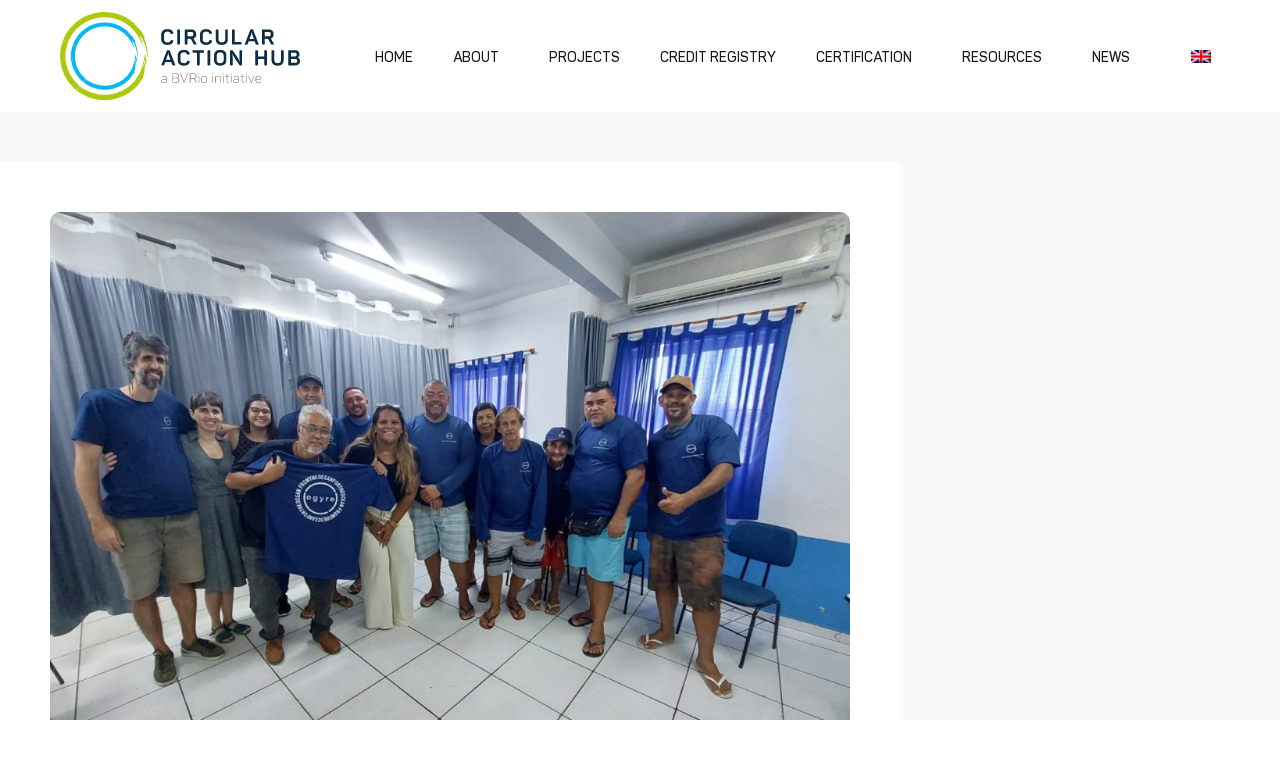

--- FILE ---
content_type: text/html; charset=UTF-8
request_url: https://www.circularactionhub.org/successful-fishing-for-litter-project-extended/
body_size: 20323
content:
<!doctype html>
<html lang="en-US">
<head>
	<meta charset="UTF-8">
	<meta name="viewport" content="width=device-width, initial-scale=1">
	<link rel="profile" href="https://gmpg.org/xfn/11">
	<meta name='robots' content='index, follow, max-image-preview:large, max-snippet:-1, max-video-preview:-1' />
	<style>img:is([sizes="auto" i], [sizes^="auto," i]) { contain-intrinsic-size: 3000px 1500px }</style>
	
	<!-- This site is optimized with the Yoast SEO plugin v26.8 - https://yoast.com/product/yoast-seo-wordpress/ -->
	<title>Successful ‘fishing for litter’ project extended - Circular Action Hub</title>
	<meta name="description" content="BVRio’s successful ‘Fishing for litter project’, run in partnership with Italian social enterprise, Ogyre, has this month entered into a third and expanded phase." />
	<link rel="canonical" href="https://www.circularactionhub.org/successful-fishing-for-litter-project-extended/" />
	<meta property="og:locale" content="en_US" />
	<meta property="og:type" content="article" />
	<meta property="og:title" content="Successful ‘fishing for litter’ project extended - Circular Action Hub" />
	<meta property="og:description" content="BVRio’s successful ‘Fishing for litter project’, run in partnership with Italian social enterprise, Ogyre, has this month entered into a third and expanded phase." />
	<meta property="og:url" content="https://www.circularactionhub.org/successful-fishing-for-litter-project-extended/" />
	<meta property="og:site_name" content="Circular Action Hub" />
	<meta property="article:published_time" content="2023-03-23T09:50:24+00:00" />
	<meta property="og:image" content="https://www.circularactionhub.org/wp-content/uploads/2023/03/ogyrefundao.jpeg" />
	<meta property="og:image:width" content="1600" />
	<meta property="og:image:height" content="1200" />
	<meta property="og:image:type" content="image/jpeg" />
	<meta name="author" content="Lucy Cox" />
	<meta name="twitter:card" content="summary_large_image" />
	<meta name="twitter:label1" content="Written by" />
	<meta name="twitter:data1" content="Lucy Cox" />
	<meta name="twitter:label2" content="Est. reading time" />
	<meta name="twitter:data2" content="3 minutes" />
	<script type="application/ld+json" class="yoast-schema-graph">{"@context":"https://schema.org","@graph":[{"@type":"Article","@id":"https://www.circularactionhub.org/successful-fishing-for-litter-project-extended/#article","isPartOf":{"@id":"https://www.circularactionhub.org/successful-fishing-for-litter-project-extended/"},"author":{"name":"Lucy Cox","@id":"https://www.circularactionhub.org/#/schema/person/2ebe132d06509b7af150c8d567affe2e"},"headline":"Successful ‘fishing for litter’ project extended","datePublished":"2023-03-23T09:50:24+00:00","mainEntityOfPage":{"@id":"https://www.circularactionhub.org/successful-fishing-for-litter-project-extended/"},"wordCount":521,"image":{"@id":"https://www.circularactionhub.org/successful-fishing-for-litter-project-extended/#primaryimage"},"thumbnailUrl":"https://www.circularactionhub.org/wp-content/uploads/2023/03/ogyrefundao.jpeg","articleSection":["News","News"],"inLanguage":"en-US"},{"@type":"WebPage","@id":"https://www.circularactionhub.org/successful-fishing-for-litter-project-extended/","url":"https://www.circularactionhub.org/successful-fishing-for-litter-project-extended/","name":"Successful ‘fishing for litter’ project extended - Circular Action Hub","isPartOf":{"@id":"https://www.circularactionhub.org/#website"},"primaryImageOfPage":{"@id":"https://www.circularactionhub.org/successful-fishing-for-litter-project-extended/#primaryimage"},"image":{"@id":"https://www.circularactionhub.org/successful-fishing-for-litter-project-extended/#primaryimage"},"thumbnailUrl":"https://www.circularactionhub.org/wp-content/uploads/2023/03/ogyrefundao.jpeg","datePublished":"2023-03-23T09:50:24+00:00","author":{"@id":"https://www.circularactionhub.org/#/schema/person/2ebe132d06509b7af150c8d567affe2e"},"description":"BVRio’s successful ‘Fishing for litter project’, run in partnership with Italian social enterprise, Ogyre, has this month entered into a third and expanded phase.","breadcrumb":{"@id":"https://www.circularactionhub.org/successful-fishing-for-litter-project-extended/#breadcrumb"},"inLanguage":"en-US","potentialAction":[{"@type":"ReadAction","target":["https://www.circularactionhub.org/successful-fishing-for-litter-project-extended/"]}]},{"@type":"ImageObject","inLanguage":"en-US","@id":"https://www.circularactionhub.org/successful-fishing-for-litter-project-extended/#primaryimage","url":"https://www.circularactionhub.org/wp-content/uploads/2023/03/ogyrefundao.jpeg","contentUrl":"https://www.circularactionhub.org/wp-content/uploads/2023/03/ogyrefundao.jpeg","width":1600,"height":1200},{"@type":"BreadcrumbList","@id":"https://www.circularactionhub.org/successful-fishing-for-litter-project-extended/#breadcrumb","itemListElement":[{"@type":"ListItem","position":1,"name":"Home","item":"https://www.circularactionhub.org/"},{"@type":"ListItem","position":2,"name":"Successful ‘fishing for litter’ project extended"}]},{"@type":"WebSite","@id":"https://www.circularactionhub.org/#website","url":"https://www.circularactionhub.org/","name":"Circular Action Hub","description":"The 1st Circular Economy Marketplace","potentialAction":[{"@type":"SearchAction","target":{"@type":"EntryPoint","urlTemplate":"https://www.circularactionhub.org/?s={search_term_string}"},"query-input":{"@type":"PropertyValueSpecification","valueRequired":true,"valueName":"search_term_string"}}],"inLanguage":"en-US"},{"@type":"Person","@id":"https://www.circularactionhub.org/#/schema/person/2ebe132d06509b7af150c8d567affe2e","name":"Lucy Cox","image":{"@type":"ImageObject","inLanguage":"en-US","@id":"https://www.circularactionhub.org/#/schema/person/image/","url":"https://secure.gravatar.com/avatar/69137430ddea940b9653065694cdec2fda6fab2b92010a889f70e21713e4166d?s=96&d=mm&r=g","contentUrl":"https://secure.gravatar.com/avatar/69137430ddea940b9653065694cdec2fda6fab2b92010a889f70e21713e4166d?s=96&d=mm&r=g","caption":"Lucy Cox"},"sameAs":["http://Circular%20Action%20Hub"],"url":"https://www.circularactionhub.org/author/lucy-cox/"}]}</script>
	<!-- / Yoast SEO plugin. -->


<link rel='dns-prefetch' href='//www.googletagmanager.com' />
<link rel="alternate" type="application/rss+xml" title="Circular Action Hub &raquo; Feed" href="https://www.circularactionhub.org/feed/" />
<link rel="alternate" type="application/rss+xml" title="Circular Action Hub &raquo; Comments Feed" href="https://www.circularactionhub.org/comments/feed/" />
<link rel="alternate" type="application/rss+xml" title="Circular Action Hub &raquo; Successful ‘fishing for litter’ project extended Comments Feed" href="https://www.circularactionhub.org/successful-fishing-for-litter-project-extended/feed/" />
<script>
window._wpemojiSettings = {"baseUrl":"https:\/\/s.w.org\/images\/core\/emoji\/16.0.1\/72x72\/","ext":".png","svgUrl":"https:\/\/s.w.org\/images\/core\/emoji\/16.0.1\/svg\/","svgExt":".svg","source":{"concatemoji":"https:\/\/www.circularactionhub.org\/wp-includes\/js\/wp-emoji-release.min.js?ver=6.8.3"}};
/*! This file is auto-generated */
!function(s,n){var o,i,e;function c(e){try{var t={supportTests:e,timestamp:(new Date).valueOf()};sessionStorage.setItem(o,JSON.stringify(t))}catch(e){}}function p(e,t,n){e.clearRect(0,0,e.canvas.width,e.canvas.height),e.fillText(t,0,0);var t=new Uint32Array(e.getImageData(0,0,e.canvas.width,e.canvas.height).data),a=(e.clearRect(0,0,e.canvas.width,e.canvas.height),e.fillText(n,0,0),new Uint32Array(e.getImageData(0,0,e.canvas.width,e.canvas.height).data));return t.every(function(e,t){return e===a[t]})}function u(e,t){e.clearRect(0,0,e.canvas.width,e.canvas.height),e.fillText(t,0,0);for(var n=e.getImageData(16,16,1,1),a=0;a<n.data.length;a++)if(0!==n.data[a])return!1;return!0}function f(e,t,n,a){switch(t){case"flag":return n(e,"\ud83c\udff3\ufe0f\u200d\u26a7\ufe0f","\ud83c\udff3\ufe0f\u200b\u26a7\ufe0f")?!1:!n(e,"\ud83c\udde8\ud83c\uddf6","\ud83c\udde8\u200b\ud83c\uddf6")&&!n(e,"\ud83c\udff4\udb40\udc67\udb40\udc62\udb40\udc65\udb40\udc6e\udb40\udc67\udb40\udc7f","\ud83c\udff4\u200b\udb40\udc67\u200b\udb40\udc62\u200b\udb40\udc65\u200b\udb40\udc6e\u200b\udb40\udc67\u200b\udb40\udc7f");case"emoji":return!a(e,"\ud83e\udedf")}return!1}function g(e,t,n,a){var r="undefined"!=typeof WorkerGlobalScope&&self instanceof WorkerGlobalScope?new OffscreenCanvas(300,150):s.createElement("canvas"),o=r.getContext("2d",{willReadFrequently:!0}),i=(o.textBaseline="top",o.font="600 32px Arial",{});return e.forEach(function(e){i[e]=t(o,e,n,a)}),i}function t(e){var t=s.createElement("script");t.src=e,t.defer=!0,s.head.appendChild(t)}"undefined"!=typeof Promise&&(o="wpEmojiSettingsSupports",i=["flag","emoji"],n.supports={everything:!0,everythingExceptFlag:!0},e=new Promise(function(e){s.addEventListener("DOMContentLoaded",e,{once:!0})}),new Promise(function(t){var n=function(){try{var e=JSON.parse(sessionStorage.getItem(o));if("object"==typeof e&&"number"==typeof e.timestamp&&(new Date).valueOf()<e.timestamp+604800&&"object"==typeof e.supportTests)return e.supportTests}catch(e){}return null}();if(!n){if("undefined"!=typeof Worker&&"undefined"!=typeof OffscreenCanvas&&"undefined"!=typeof URL&&URL.createObjectURL&&"undefined"!=typeof Blob)try{var e="postMessage("+g.toString()+"("+[JSON.stringify(i),f.toString(),p.toString(),u.toString()].join(",")+"));",a=new Blob([e],{type:"text/javascript"}),r=new Worker(URL.createObjectURL(a),{name:"wpTestEmojiSupports"});return void(r.onmessage=function(e){c(n=e.data),r.terminate(),t(n)})}catch(e){}c(n=g(i,f,p,u))}t(n)}).then(function(e){for(var t in e)n.supports[t]=e[t],n.supports.everything=n.supports.everything&&n.supports[t],"flag"!==t&&(n.supports.everythingExceptFlag=n.supports.everythingExceptFlag&&n.supports[t]);n.supports.everythingExceptFlag=n.supports.everythingExceptFlag&&!n.supports.flag,n.DOMReady=!1,n.readyCallback=function(){n.DOMReady=!0}}).then(function(){return e}).then(function(){var e;n.supports.everything||(n.readyCallback(),(e=n.source||{}).concatemoji?t(e.concatemoji):e.wpemoji&&e.twemoji&&(t(e.twemoji),t(e.wpemoji)))}))}((window,document),window._wpemojiSettings);
</script>
<link rel='stylesheet' id='dce-animations-css' href='https://www.circularactionhub.org/wp-content/plugins/dynamic-content-for-elementor/assets/css/animations.css?ver=3.3.25-b-modified-1768654263' media='all' />
<style id='wp-emoji-styles-inline-css'>

	img.wp-smiley, img.emoji {
		display: inline !important;
		border: none !important;
		box-shadow: none !important;
		height: 1em !important;
		width: 1em !important;
		margin: 0 0.07em !important;
		vertical-align: -0.1em !important;
		background: none !important;
		padding: 0 !important;
	}
</style>
<link rel='stylesheet' id='wp-block-library-css' href='https://www.circularactionhub.org/wp-includes/css/dist/block-library/style.min.css?ver=6.8.3' media='all' />
<style id='filebird-block-filebird-gallery-style-inline-css'>
ul.filebird-block-filebird-gallery{margin:auto!important;padding:0!important;width:100%}ul.filebird-block-filebird-gallery.layout-grid{display:grid;grid-gap:20px;align-items:stretch;grid-template-columns:repeat(var(--columns),1fr);justify-items:stretch}ul.filebird-block-filebird-gallery.layout-grid li img{border:1px solid #ccc;box-shadow:2px 2px 6px 0 rgba(0,0,0,.3);height:100%;max-width:100%;-o-object-fit:cover;object-fit:cover;width:100%}ul.filebird-block-filebird-gallery.layout-masonry{-moz-column-count:var(--columns);-moz-column-gap:var(--space);column-gap:var(--space);-moz-column-width:var(--min-width);columns:var(--min-width) var(--columns);display:block;overflow:auto}ul.filebird-block-filebird-gallery.layout-masonry li{margin-bottom:var(--space)}ul.filebird-block-filebird-gallery li{list-style:none}ul.filebird-block-filebird-gallery li figure{height:100%;margin:0;padding:0;position:relative;width:100%}ul.filebird-block-filebird-gallery li figure figcaption{background:linear-gradient(0deg,rgba(0,0,0,.7),rgba(0,0,0,.3) 70%,transparent);bottom:0;box-sizing:border-box;color:#fff;font-size:.8em;margin:0;max-height:100%;overflow:auto;padding:3em .77em .7em;position:absolute;text-align:center;width:100%;z-index:2}ul.filebird-block-filebird-gallery li figure figcaption a{color:inherit}

</style>
<style id='global-styles-inline-css'>
:root{--wp--preset--aspect-ratio--square: 1;--wp--preset--aspect-ratio--4-3: 4/3;--wp--preset--aspect-ratio--3-4: 3/4;--wp--preset--aspect-ratio--3-2: 3/2;--wp--preset--aspect-ratio--2-3: 2/3;--wp--preset--aspect-ratio--16-9: 16/9;--wp--preset--aspect-ratio--9-16: 9/16;--wp--preset--color--black: #000000;--wp--preset--color--cyan-bluish-gray: #abb8c3;--wp--preset--color--white: #ffffff;--wp--preset--color--pale-pink: #f78da7;--wp--preset--color--vivid-red: #cf2e2e;--wp--preset--color--luminous-vivid-orange: #ff6900;--wp--preset--color--luminous-vivid-amber: #fcb900;--wp--preset--color--light-green-cyan: #7bdcb5;--wp--preset--color--vivid-green-cyan: #00d084;--wp--preset--color--pale-cyan-blue: #8ed1fc;--wp--preset--color--vivid-cyan-blue: #0693e3;--wp--preset--color--vivid-purple: #9b51e0;--wp--preset--gradient--vivid-cyan-blue-to-vivid-purple: linear-gradient(135deg,rgba(6,147,227,1) 0%,rgb(155,81,224) 100%);--wp--preset--gradient--light-green-cyan-to-vivid-green-cyan: linear-gradient(135deg,rgb(122,220,180) 0%,rgb(0,208,130) 100%);--wp--preset--gradient--luminous-vivid-amber-to-luminous-vivid-orange: linear-gradient(135deg,rgba(252,185,0,1) 0%,rgba(255,105,0,1) 100%);--wp--preset--gradient--luminous-vivid-orange-to-vivid-red: linear-gradient(135deg,rgba(255,105,0,1) 0%,rgb(207,46,46) 100%);--wp--preset--gradient--very-light-gray-to-cyan-bluish-gray: linear-gradient(135deg,rgb(238,238,238) 0%,rgb(169,184,195) 100%);--wp--preset--gradient--cool-to-warm-spectrum: linear-gradient(135deg,rgb(74,234,220) 0%,rgb(151,120,209) 20%,rgb(207,42,186) 40%,rgb(238,44,130) 60%,rgb(251,105,98) 80%,rgb(254,248,76) 100%);--wp--preset--gradient--blush-light-purple: linear-gradient(135deg,rgb(255,206,236) 0%,rgb(152,150,240) 100%);--wp--preset--gradient--blush-bordeaux: linear-gradient(135deg,rgb(254,205,165) 0%,rgb(254,45,45) 50%,rgb(107,0,62) 100%);--wp--preset--gradient--luminous-dusk: linear-gradient(135deg,rgb(255,203,112) 0%,rgb(199,81,192) 50%,rgb(65,88,208) 100%);--wp--preset--gradient--pale-ocean: linear-gradient(135deg,rgb(255,245,203) 0%,rgb(182,227,212) 50%,rgb(51,167,181) 100%);--wp--preset--gradient--electric-grass: linear-gradient(135deg,rgb(202,248,128) 0%,rgb(113,206,126) 100%);--wp--preset--gradient--midnight: linear-gradient(135deg,rgb(2,3,129) 0%,rgb(40,116,252) 100%);--wp--preset--font-size--small: 13px;--wp--preset--font-size--medium: 20px;--wp--preset--font-size--large: 36px;--wp--preset--font-size--x-large: 42px;--wp--preset--spacing--20: 0.44rem;--wp--preset--spacing--30: 0.67rem;--wp--preset--spacing--40: 1rem;--wp--preset--spacing--50: 1.5rem;--wp--preset--spacing--60: 2.25rem;--wp--preset--spacing--70: 3.38rem;--wp--preset--spacing--80: 5.06rem;--wp--preset--shadow--natural: 6px 6px 9px rgba(0, 0, 0, 0.2);--wp--preset--shadow--deep: 12px 12px 50px rgba(0, 0, 0, 0.4);--wp--preset--shadow--sharp: 6px 6px 0px rgba(0, 0, 0, 0.2);--wp--preset--shadow--outlined: 6px 6px 0px -3px rgba(255, 255, 255, 1), 6px 6px rgba(0, 0, 0, 1);--wp--preset--shadow--crisp: 6px 6px 0px rgba(0, 0, 0, 1);}:root { --wp--style--global--content-size: 800px;--wp--style--global--wide-size: 1200px; }:where(body) { margin: 0; }.wp-site-blocks > .alignleft { float: left; margin-right: 2em; }.wp-site-blocks > .alignright { float: right; margin-left: 2em; }.wp-site-blocks > .aligncenter { justify-content: center; margin-left: auto; margin-right: auto; }:where(.wp-site-blocks) > * { margin-block-start: 24px; margin-block-end: 0; }:where(.wp-site-blocks) > :first-child { margin-block-start: 0; }:where(.wp-site-blocks) > :last-child { margin-block-end: 0; }:root { --wp--style--block-gap: 24px; }:root :where(.is-layout-flow) > :first-child{margin-block-start: 0;}:root :where(.is-layout-flow) > :last-child{margin-block-end: 0;}:root :where(.is-layout-flow) > *{margin-block-start: 24px;margin-block-end: 0;}:root :where(.is-layout-constrained) > :first-child{margin-block-start: 0;}:root :where(.is-layout-constrained) > :last-child{margin-block-end: 0;}:root :where(.is-layout-constrained) > *{margin-block-start: 24px;margin-block-end: 0;}:root :where(.is-layout-flex){gap: 24px;}:root :where(.is-layout-grid){gap: 24px;}.is-layout-flow > .alignleft{float: left;margin-inline-start: 0;margin-inline-end: 2em;}.is-layout-flow > .alignright{float: right;margin-inline-start: 2em;margin-inline-end: 0;}.is-layout-flow > .aligncenter{margin-left: auto !important;margin-right: auto !important;}.is-layout-constrained > .alignleft{float: left;margin-inline-start: 0;margin-inline-end: 2em;}.is-layout-constrained > .alignright{float: right;margin-inline-start: 2em;margin-inline-end: 0;}.is-layout-constrained > .aligncenter{margin-left: auto !important;margin-right: auto !important;}.is-layout-constrained > :where(:not(.alignleft):not(.alignright):not(.alignfull)){max-width: var(--wp--style--global--content-size);margin-left: auto !important;margin-right: auto !important;}.is-layout-constrained > .alignwide{max-width: var(--wp--style--global--wide-size);}body .is-layout-flex{display: flex;}.is-layout-flex{flex-wrap: wrap;align-items: center;}.is-layout-flex > :is(*, div){margin: 0;}body .is-layout-grid{display: grid;}.is-layout-grid > :is(*, div){margin: 0;}body{padding-top: 0px;padding-right: 0px;padding-bottom: 0px;padding-left: 0px;}a:where(:not(.wp-element-button)){text-decoration: underline;}:root :where(.wp-element-button, .wp-block-button__link){background-color: #32373c;border-width: 0;color: #fff;font-family: inherit;font-size: inherit;line-height: inherit;padding: calc(0.667em + 2px) calc(1.333em + 2px);text-decoration: none;}.has-black-color{color: var(--wp--preset--color--black) !important;}.has-cyan-bluish-gray-color{color: var(--wp--preset--color--cyan-bluish-gray) !important;}.has-white-color{color: var(--wp--preset--color--white) !important;}.has-pale-pink-color{color: var(--wp--preset--color--pale-pink) !important;}.has-vivid-red-color{color: var(--wp--preset--color--vivid-red) !important;}.has-luminous-vivid-orange-color{color: var(--wp--preset--color--luminous-vivid-orange) !important;}.has-luminous-vivid-amber-color{color: var(--wp--preset--color--luminous-vivid-amber) !important;}.has-light-green-cyan-color{color: var(--wp--preset--color--light-green-cyan) !important;}.has-vivid-green-cyan-color{color: var(--wp--preset--color--vivid-green-cyan) !important;}.has-pale-cyan-blue-color{color: var(--wp--preset--color--pale-cyan-blue) !important;}.has-vivid-cyan-blue-color{color: var(--wp--preset--color--vivid-cyan-blue) !important;}.has-vivid-purple-color{color: var(--wp--preset--color--vivid-purple) !important;}.has-black-background-color{background-color: var(--wp--preset--color--black) !important;}.has-cyan-bluish-gray-background-color{background-color: var(--wp--preset--color--cyan-bluish-gray) !important;}.has-white-background-color{background-color: var(--wp--preset--color--white) !important;}.has-pale-pink-background-color{background-color: var(--wp--preset--color--pale-pink) !important;}.has-vivid-red-background-color{background-color: var(--wp--preset--color--vivid-red) !important;}.has-luminous-vivid-orange-background-color{background-color: var(--wp--preset--color--luminous-vivid-orange) !important;}.has-luminous-vivid-amber-background-color{background-color: var(--wp--preset--color--luminous-vivid-amber) !important;}.has-light-green-cyan-background-color{background-color: var(--wp--preset--color--light-green-cyan) !important;}.has-vivid-green-cyan-background-color{background-color: var(--wp--preset--color--vivid-green-cyan) !important;}.has-pale-cyan-blue-background-color{background-color: var(--wp--preset--color--pale-cyan-blue) !important;}.has-vivid-cyan-blue-background-color{background-color: var(--wp--preset--color--vivid-cyan-blue) !important;}.has-vivid-purple-background-color{background-color: var(--wp--preset--color--vivid-purple) !important;}.has-black-border-color{border-color: var(--wp--preset--color--black) !important;}.has-cyan-bluish-gray-border-color{border-color: var(--wp--preset--color--cyan-bluish-gray) !important;}.has-white-border-color{border-color: var(--wp--preset--color--white) !important;}.has-pale-pink-border-color{border-color: var(--wp--preset--color--pale-pink) !important;}.has-vivid-red-border-color{border-color: var(--wp--preset--color--vivid-red) !important;}.has-luminous-vivid-orange-border-color{border-color: var(--wp--preset--color--luminous-vivid-orange) !important;}.has-luminous-vivid-amber-border-color{border-color: var(--wp--preset--color--luminous-vivid-amber) !important;}.has-light-green-cyan-border-color{border-color: var(--wp--preset--color--light-green-cyan) !important;}.has-vivid-green-cyan-border-color{border-color: var(--wp--preset--color--vivid-green-cyan) !important;}.has-pale-cyan-blue-border-color{border-color: var(--wp--preset--color--pale-cyan-blue) !important;}.has-vivid-cyan-blue-border-color{border-color: var(--wp--preset--color--vivid-cyan-blue) !important;}.has-vivid-purple-border-color{border-color: var(--wp--preset--color--vivid-purple) !important;}.has-vivid-cyan-blue-to-vivid-purple-gradient-background{background: var(--wp--preset--gradient--vivid-cyan-blue-to-vivid-purple) !important;}.has-light-green-cyan-to-vivid-green-cyan-gradient-background{background: var(--wp--preset--gradient--light-green-cyan-to-vivid-green-cyan) !important;}.has-luminous-vivid-amber-to-luminous-vivid-orange-gradient-background{background: var(--wp--preset--gradient--luminous-vivid-amber-to-luminous-vivid-orange) !important;}.has-luminous-vivid-orange-to-vivid-red-gradient-background{background: var(--wp--preset--gradient--luminous-vivid-orange-to-vivid-red) !important;}.has-very-light-gray-to-cyan-bluish-gray-gradient-background{background: var(--wp--preset--gradient--very-light-gray-to-cyan-bluish-gray) !important;}.has-cool-to-warm-spectrum-gradient-background{background: var(--wp--preset--gradient--cool-to-warm-spectrum) !important;}.has-blush-light-purple-gradient-background{background: var(--wp--preset--gradient--blush-light-purple) !important;}.has-blush-bordeaux-gradient-background{background: var(--wp--preset--gradient--blush-bordeaux) !important;}.has-luminous-dusk-gradient-background{background: var(--wp--preset--gradient--luminous-dusk) !important;}.has-pale-ocean-gradient-background{background: var(--wp--preset--gradient--pale-ocean) !important;}.has-electric-grass-gradient-background{background: var(--wp--preset--gradient--electric-grass) !important;}.has-midnight-gradient-background{background: var(--wp--preset--gradient--midnight) !important;}.has-small-font-size{font-size: var(--wp--preset--font-size--small) !important;}.has-medium-font-size{font-size: var(--wp--preset--font-size--medium) !important;}.has-large-font-size{font-size: var(--wp--preset--font-size--large) !important;}.has-x-large-font-size{font-size: var(--wp--preset--font-size--x-large) !important;}
:root :where(.wp-block-pullquote){font-size: 1.5em;line-height: 1.6;}
</style>
<link rel='stylesheet' id='wpml-legacy-dropdown-click-0-css' href='https://www.circularactionhub.org/wp-content/plugins/sitepress-multilingual-cms/templates/language-switchers/legacy-dropdown-click/style.min.css?ver=1-b-modified-1764636676' media='all' />
<style id='wpml-legacy-dropdown-click-0-inline-css'>
.wpml-ls-statics-shortcode_actions, .wpml-ls-statics-shortcode_actions .wpml-ls-sub-menu, .wpml-ls-statics-shortcode_actions a {border-color:#ffffff;}.wpml-ls-statics-shortcode_actions .wpml-ls-current-language > a {color:#0a0a0a;}.wpml-ls-statics-shortcode_actions .wpml-ls-current-language:hover>a, .wpml-ls-statics-shortcode_actions .wpml-ls-current-language>a:focus {background-color:#ffffff;}
</style>
<link rel='stylesheet' id='dce-style-css' href='https://www.circularactionhub.org/wp-content/plugins/dynamic-content-for-elementor/assets/css/style.min.css?ver=3.3.25-b-modified-1768654263' media='all' />
<link rel='stylesheet' id='dce-hidden-label-css' href='https://www.circularactionhub.org/wp-content/plugins/dynamic-content-for-elementor/assets/css/hidden-label.min.css?ver=3.3.25-b-modified-1768654263' media='all' />
<link rel='stylesheet' id='dce-dynamic-visibility-css' href='https://www.circularactionhub.org/wp-content/plugins/dynamic-content-for-elementor/assets/css/dynamic-visibility.min.css?ver=3.3.25-b-modified-1768654263' media='all' />
<link rel='stylesheet' id='dce-tooltip-css' href='https://www.circularactionhub.org/wp-content/plugins/dynamic-content-for-elementor/assets/css/tooltip.min.css?ver=3.3.25-b-modified-1768654263' media='all' />
<link rel='stylesheet' id='dce-pageScroll-css' href='https://www.circularactionhub.org/wp-content/plugins/dynamic-content-for-elementor/assets/css/page-scroll.min.css?ver=3.3.25-b-modified-1768654263' media='all' />
<link rel='stylesheet' id='dce-reveal-css' href='https://www.circularactionhub.org/wp-content/plugins/dynamic-content-for-elementor/assets/css/reveal.min.css?ver=3.3.25-b-modified-1768654263' media='all' />
<link rel='stylesheet' id='dce-plyr-css' href='https://www.circularactionhub.org/wp-content/plugins/dynamic-content-for-elementor/assets/node/plyr/plyr.css?ver=3.3.25-b-modified-1768654263' media='all' />
<link rel='stylesheet' id='hello-elementor-theme-style-css' href='https://www.circularactionhub.org/wp-content/themes/hello-elementor/assets/css/theme.css?ver=3.4.4-b-modified-1749742556' media='all' />
<link rel='stylesheet' id='hello-elementor-child-style-css' href='https://www.circularactionhub.org/wp-content/themes/hello-theme-child/style.css?ver=1.0.0-b-modified-1636978311' media='all' />
<link rel='stylesheet' id='hello-elementor-css' href='https://www.circularactionhub.org/wp-content/themes/hello-elementor/assets/css/reset.css?ver=3.4.4-b-modified-1749742556' media='all' />
<link rel='stylesheet' id='hello-elementor-header-footer-css' href='https://www.circularactionhub.org/wp-content/themes/hello-elementor/assets/css/header-footer.css?ver=3.4.4-b-modified-1749742556' media='all' />
<link rel='stylesheet' id='elementor-frontend-css' href='https://www.circularactionhub.org/wp-content/plugins/elementor/assets/css/frontend.min.css?ver=3.34.2-b-modified-1768913859' media='all' />
<link rel='stylesheet' id='elementor-post-13-css' href='https://www.circularactionhub.org/wp-content/uploads/elementor/css/post-13.css?ver=1769086292' media='all' />
<link rel='stylesheet' id='widget-image-css' href='https://www.circularactionhub.org/wp-content/plugins/elementor/assets/css/widget-image.min.css?ver=3.34.2-b-modified-1768913859' media='all' />
<link rel='stylesheet' id='widget-nav-menu-css' href='https://www.circularactionhub.org/wp-content/plugins/elementor-pro/assets/css/widget-nav-menu.min.css?ver=3.34.1-b-modified-1768957309' media='all' />
<link rel='stylesheet' id='e-sticky-css' href='https://www.circularactionhub.org/wp-content/plugins/elementor-pro/assets/css/modules/sticky.min.css?ver=3.34.1-b-modified-1768957309' media='all' />
<link rel='stylesheet' id='widget-heading-css' href='https://www.circularactionhub.org/wp-content/plugins/elementor/assets/css/widget-heading.min.css?ver=3.34.2-b-modified-1768913859' media='all' />
<link rel='stylesheet' id='widget-form-css' href='https://www.circularactionhub.org/wp-content/plugins/elementor-pro/assets/css/widget-form.min.css?ver=3.34.1-b-modified-1768957309' media='all' />
<link rel='stylesheet' id='widget-social-icons-css' href='https://www.circularactionhub.org/wp-content/plugins/elementor/assets/css/widget-social-icons.min.css?ver=3.34.2-b-modified-1768913859' media='all' />
<link rel='stylesheet' id='e-apple-webkit-css' href='https://www.circularactionhub.org/wp-content/plugins/elementor/assets/css/conditionals/apple-webkit.min.css?ver=3.34.2-b-modified-1768913859' media='all' />
<link rel='stylesheet' id='widget-post-navigation-css' href='https://www.circularactionhub.org/wp-content/plugins/elementor-pro/assets/css/widget-post-navigation.min.css?ver=3.34.1-b-modified-1768957309' media='all' />
<link rel='stylesheet' id='dce-dynamic-posts-css' href='https://www.circularactionhub.org/wp-content/plugins/dynamic-content-for-elementor/assets/css/dynamic-posts.min.css?ver=3.3.25-b-modified-1768654263' media='all' />
<link rel='stylesheet' id='dce-dynamicPosts-grid-css' href='https://www.circularactionhub.org/wp-content/plugins/dynamic-content-for-elementor/assets/css/dynamic-posts-skin-grid.min.css?ver=3.3.25-b-modified-1768654263' media='all' />
<link rel='stylesheet' id='elementor-icons-css' href='https://www.circularactionhub.org/wp-content/plugins/elementor/assets/lib/eicons/css/elementor-icons.min.css?ver=5.46.0-b-modified-1768913859' media='all' />
<link rel='stylesheet' id='dashicons-css' href='https://www.circularactionhub.org/wp-includes/css/dashicons.min.css?ver=6.8.3' media='all' />
<link rel='stylesheet' id='elementor-post-22-css' href='https://www.circularactionhub.org/wp-content/uploads/elementor/css/post-22.css?ver=1769086303' media='all' />
<link rel='stylesheet' id='elementor-post-25-css' href='https://www.circularactionhub.org/wp-content/uploads/elementor/css/post-25.css?ver=1769086304' media='all' />
<link rel='stylesheet' id='elementor-post-422-css' href='https://www.circularactionhub.org/wp-content/uploads/elementor/css/post-422.css?ver=1769086294' media='all' />
<link rel='stylesheet' id='tablepress-default-css' href='https://www.circularactionhub.org/wp-content/plugins/tablepress/css/build/default.css?ver=3.2.6-b-modified-1765889631' media='all' />
<link rel='stylesheet' id='elementor-gf-local-roboto-css' href='https://www.circularactionhub.org/wp-content/uploads/elementor/google-fonts/css/roboto.css?ver=1742259726' media='all' />
<link rel='stylesheet' id='elementor-gf-local-robotoslab-css' href='https://www.circularactionhub.org/wp-content/uploads/elementor/google-fonts/css/robotoslab.css?ver=1742259728' media='all' />
<link rel='stylesheet' id='elementor-gf-local-nunitosans-css' href='https://www.circularactionhub.org/wp-content/uploads/elementor/google-fonts/css/nunitosans.css?ver=1742259730' media='all' />
<link rel='stylesheet' id='elementor-icons-shared-0-css' href='https://www.circularactionhub.org/wp-content/plugins/elementor/assets/lib/font-awesome/css/fontawesome.min.css?ver=5.15.3-b-modified-1768913859' media='all' />
<link rel='stylesheet' id='elementor-icons-fa-solid-css' href='https://www.circularactionhub.org/wp-content/plugins/elementor/assets/lib/font-awesome/css/solid.min.css?ver=5.15.3-b-modified-1768913859' media='all' />
<link rel='stylesheet' id='elementor-icons-fa-brands-css' href='https://www.circularactionhub.org/wp-content/plugins/elementor/assets/lib/font-awesome/css/brands.min.css?ver=5.15.3-b-modified-1768913859' media='all' />
<script src="https://www.circularactionhub.org/wp-includes/js/jquery/jquery.min.js?ver=3.7.1" id="jquery-core-js"></script>
<script src="https://www.circularactionhub.org/wp-includes/js/jquery/jquery-migrate.min.js?ver=3.4.1" id="jquery-migrate-js"></script>
<script id="wpml-cookie-js-extra">
var wpml_cookies = {"wp-wpml_current_language":{"value":"en","expires":1,"path":"\/"}};
var wpml_cookies = {"wp-wpml_current_language":{"value":"en","expires":1,"path":"\/"}};
</script>
<script src="https://www.circularactionhub.org/wp-content/plugins/sitepress-multilingual-cms/res/js/cookies/language-cookie.js?ver=486900-b-modified-1764636676" id="wpml-cookie-js" defer data-wp-strategy="defer"></script>
<script src="https://www.circularactionhub.org/wp-content/plugins/sitepress-multilingual-cms/templates/language-switchers/legacy-dropdown-click/script.min.js?ver=1-b-modified-1764636676" id="wpml-legacy-dropdown-click-0-js"></script>

<!-- Google tag (gtag.js) snippet added by Site Kit -->
<!-- Google Analytics snippet added by Site Kit -->
<script src="https://www.googletagmanager.com/gtag/js?id=G-4LLDEFD4F2" id="google_gtagjs-js" async></script>
<script id="google_gtagjs-js-after">
window.dataLayer = window.dataLayer || [];function gtag(){dataLayer.push(arguments);}
gtag("set","linker",{"domains":["www.circularactionhub.org"]});
gtag("js", new Date());
gtag("set", "developer_id.dZTNiMT", true);
gtag("config", "G-4LLDEFD4F2");
</script>
<link rel="https://api.w.org/" href="https://www.circularactionhub.org/wp-json/" /><link rel="alternate" title="JSON" type="application/json" href="https://www.circularactionhub.org/wp-json/wp/v2/posts/7258" /><link rel="EditURI" type="application/rsd+xml" title="RSD" href="https://www.circularactionhub.org/xmlrpc.php?rsd" />
<meta name="generator" content="WordPress 6.8.3" />
<link rel='shortlink' href='https://www.circularactionhub.org/?p=7258' />
<link rel="alternate" title="oEmbed (JSON)" type="application/json+oembed" href="https://www.circularactionhub.org/wp-json/oembed/1.0/embed?url=https%3A%2F%2Fwww.circularactionhub.org%2Fsuccessful-fishing-for-litter-project-extended%2F" />
<link rel="alternate" title="oEmbed (XML)" type="text/xml+oembed" href="https://www.circularactionhub.org/wp-json/oembed/1.0/embed?url=https%3A%2F%2Fwww.circularactionhub.org%2Fsuccessful-fishing-for-litter-project-extended%2F&#038;format=xml" />
<meta name="generator" content="WPML ver:4.8.6 stt:59,1,4,25,42,2;" />
<meta name="generator" content="Site Kit by Google 1.170.0" /><meta name="generator" content="Elementor 3.34.2; features: additional_custom_breakpoints; settings: css_print_method-external, google_font-enabled, font_display-auto">
			<style>
				.e-con.e-parent:nth-of-type(n+4):not(.e-lazyloaded):not(.e-no-lazyload),
				.e-con.e-parent:nth-of-type(n+4):not(.e-lazyloaded):not(.e-no-lazyload) * {
					background-image: none !important;
				}
				@media screen and (max-height: 1024px) {
					.e-con.e-parent:nth-of-type(n+3):not(.e-lazyloaded):not(.e-no-lazyload),
					.e-con.e-parent:nth-of-type(n+3):not(.e-lazyloaded):not(.e-no-lazyload) * {
						background-image: none !important;
					}
				}
				@media screen and (max-height: 640px) {
					.e-con.e-parent:nth-of-type(n+2):not(.e-lazyloaded):not(.e-no-lazyload),
					.e-con.e-parent:nth-of-type(n+2):not(.e-lazyloaded):not(.e-no-lazyload) * {
						background-image: none !important;
					}
				}
			</style>
			<link rel="icon" href="https://www.circularactionhub.org/wp-content/uploads/2021/10/cropped-circular-action-hub-favicon-32x32.png" sizes="32x32" />
<link rel="icon" href="https://www.circularactionhub.org/wp-content/uploads/2021/10/cropped-circular-action-hub-favicon-192x192.png" sizes="192x192" />
<link rel="apple-touch-icon" href="https://www.circularactionhub.org/wp-content/uploads/2021/10/cropped-circular-action-hub-favicon-180x180.png" />
<meta name="msapplication-TileImage" content="https://www.circularactionhub.org/wp-content/uploads/2021/10/cropped-circular-action-hub-favicon-270x270.png" />
</head>
<body class="wp-singular post-template-default single single-post postid-7258 single-format-standard wp-embed-responsive wp-theme-hello-elementor wp-child-theme-hello-theme-child hello-elementor-default elementor-default elementor-kit-13 elementor-page-422">


<a class="skip-link screen-reader-text" href="#content">Skip to content</a>

		<header data-elementor-type="header" data-elementor-id="22" class="elementor elementor-22 elementor-location-header" data-elementor-post-type="elementor_library">
					<section class="elementor-section elementor-top-section elementor-element elementor-element-bb410f9 elementor-section-height-min-height elementor-section-content-middle transparent elementor-section-boxed elementor-section-height-default elementor-section-items-middle" data-id="bb410f9" data-element_type="section" id="cah-header" data-settings="{&quot;background_background&quot;:&quot;classic&quot;,&quot;sticky&quot;:&quot;top&quot;,&quot;sticky_on&quot;:[&quot;desktop&quot;,&quot;tablet&quot;,&quot;mobile&quot;],&quot;sticky_offset&quot;:0,&quot;sticky_effects_offset&quot;:0,&quot;sticky_anchor_link_offset&quot;:0}">
						<div class="elementor-container elementor-column-gap-default">
					<div class="elementor-column elementor-col-100 elementor-top-column elementor-element elementor-element-eaad42b" data-id="eaad42b" data-element_type="column">
			<div class="elementor-widget-wrap elementor-element-populated">
						<div class="elementor-element elementor-element-2617e00 elementor-widget__width-auto elementor-hidden-mobile colour dce_masking-none elementor-widget elementor-widget-image" data-id="2617e00" data-element_type="widget" data-widget_type="image.default">
				<div class="elementor-widget-container">
																<a href="https://www.circularactionhub.org">
							<img width="145" height="54" src="https://www.circularactionhub.org/wp-content/uploads/2021/06/CAH-Dark.svg" class="attachment-full size-full wp-image-35" alt="" />								</a>
															</div>
				</div>
				<div class="elementor-element elementor-element-52ef006 elementor-widget__width-auto elementor-hidden-mobile white dce_masking-none elementor-widget elementor-widget-image" data-id="52ef006" data-element_type="widget" data-widget_type="image.default">
				<div class="elementor-widget-container">
																<a href="https://www.circularactionhub.org">
							<img fetchpriority="high" width="608" height="225" src="https://www.circularactionhub.org/wp-content/uploads/2021/06/circular-action-hub-english-white.png" class="attachment-full size-full wp-image-3822" alt="" srcset="https://www.circularactionhub.org/wp-content/uploads/2021/06/circular-action-hub-english-white.png 608w, https://www.circularactionhub.org/wp-content/uploads/2021/06/circular-action-hub-english-white-300x111.png 300w" sizes="(max-width: 608px) 100vw, 608px" />								</a>
															</div>
				</div>
				<div class="elementor-element elementor-element-1e10b46 elementor-widget__width-auto elementor-hidden-desktop elementor-hidden-tablet colour-m dce_masking-none elementor-widget elementor-widget-image" data-id="1e10b46" data-element_type="widget" data-widget_type="image.default">
				<div class="elementor-widget-container">
																<a href="https://www.circularactionhub.org">
							<img width="512" height="512" src="https://www.circularactionhub.org/wp-content/uploads/2021/10/cropped-circular-action-hub-favicon.png" class="attachment-full size-full wp-image-29" alt="" srcset="https://www.circularactionhub.org/wp-content/uploads/2021/10/cropped-circular-action-hub-favicon.png 512w, https://www.circularactionhub.org/wp-content/uploads/2021/10/cropped-circular-action-hub-favicon-300x300.png 300w, https://www.circularactionhub.org/wp-content/uploads/2021/10/cropped-circular-action-hub-favicon-150x150.png 150w, https://www.circularactionhub.org/wp-content/uploads/2021/10/cropped-circular-action-hub-favicon-270x270.png 270w, https://www.circularactionhub.org/wp-content/uploads/2021/10/cropped-circular-action-hub-favicon-192x192.png 192w, https://www.circularactionhub.org/wp-content/uploads/2021/10/cropped-circular-action-hub-favicon-180x180.png 180w, https://www.circularactionhub.org/wp-content/uploads/2021/10/cropped-circular-action-hub-favicon-32x32.png 32w" sizes="(max-width: 512px) 100vw, 512px" />								</a>
															</div>
				</div>
				<div class="elementor-element elementor-element-35122dc elementor-widget__width-auto elementor-hidden-desktop elementor-hidden-tablet white-m dce_masking-none elementor-widget elementor-widget-image" data-id="35122dc" data-element_type="widget" data-widget_type="image.default">
				<div class="elementor-widget-container">
																<a href="https://www.circularactionhub.org">
							<img loading="lazy" width="512" height="512" src="https://www.circularactionhub.org/wp-content/uploads/2021/06/circular-action-hub-english-white-icon.png" class="attachment-full size-full wp-image-3860" alt="" srcset="https://www.circularactionhub.org/wp-content/uploads/2021/06/circular-action-hub-english-white-icon.png 512w, https://www.circularactionhub.org/wp-content/uploads/2021/06/circular-action-hub-english-white-icon-300x300.png 300w, https://www.circularactionhub.org/wp-content/uploads/2021/06/circular-action-hub-english-white-icon-150x150.png 150w" sizes="(max-width: 512px) 100vw, 512px" />								</a>
															</div>
				</div>
				<div class="elementor-element elementor-element-41e6e55 elementor-widget__width-auto elementor-hidden-tablet elementor-hidden-mobile elementor-nav-menu--dropdown-tablet elementor-nav-menu__text-align-aside elementor-nav-menu--toggle elementor-nav-menu--burger elementor-widget elementor-widget-nav-menu" data-id="41e6e55" data-element_type="widget" data-settings="{&quot;submenu_icon&quot;:{&quot;value&quot;:&quot;&lt;i class=\&quot;fas fa-chevron-down\&quot; aria-hidden=\&quot;true\&quot;&gt;&lt;\/i&gt;&quot;,&quot;library&quot;:&quot;fa-solid&quot;},&quot;layout&quot;:&quot;horizontal&quot;,&quot;toggle&quot;:&quot;burger&quot;}" data-widget_type="nav-menu.default">
				<div class="elementor-widget-container">
								<nav aria-label="Menu" class="elementor-nav-menu--main elementor-nav-menu__container elementor-nav-menu--layout-horizontal e--pointer-background e--animation-fade">
				<ul id="menu-1-41e6e55" class="elementor-nav-menu"><li class="menu-item menu-item-type-custom menu-item-object-custom menu-item-home menu-item-8297"><a href="https://www.circularactionhub.org/" class="elementor-item">Home</a></li>
<li class="menu-item menu-item-type-post_type menu-item-object-page menu-item-has-children menu-item-54"><a href="https://www.circularactionhub.org/about/" class="elementor-item">About</a>
<ul class="sub-menu elementor-nav-menu--dropdown">
	<li class="menu-item menu-item-type-post_type menu-item-object-page menu-item-248"><a href="https://www.circularactionhub.org/about/how-circular-action-hub-works/" class="elementor-sub-item">How it Works</a></li>
	<li class="menu-item menu-item-type-post_type menu-item-object-page menu-item-251"><a href="https://www.circularactionhub.org/about/governance-partnerships/" class="elementor-sub-item">Governance &#038; Partnerships</a></li>
	<li class="menu-item menu-item-type-post_type menu-item-object-page menu-item-6503"><a href="https://www.circularactionhub.org/meet-the-team/" class="elementor-sub-item">Meet the Team</a></li>
</ul>
</li>
<li class="menu-item menu-item-type-custom menu-item-object-custom menu-item-55"><a href="https://projects.circularactionhub.org/projects" class="elementor-item">Projects</a></li>
<li class="menu-item menu-item-type-custom menu-item-object-custom menu-item-56"><a href="https://www.circularactionhub.org/registry/" class="elementor-item">Credit Registry</a></li>
<li class="menu-item menu-item-type-post_type menu-item-object-page menu-item-has-children menu-item-53"><a href="https://www.circularactionhub.org/certification/" class="elementor-item">Certification</a>
<ul class="sub-menu elementor-nav-menu--dropdown">
	<li class="menu-item menu-item-type-post_type menu-item-object-page menu-item-314"><a href="https://www.circularactionhub.org/certification/guiding-principles/" class="elementor-sub-item">Guiding Principles</a></li>
	<li class="menu-item menu-item-type-post_type menu-item-object-page menu-item-326"><a href="https://www.circularactionhub.org/certification/circular-credits-mechanism/" class="elementor-sub-item">Circular Credits Mechanism</a></li>
	<li class="menu-item menu-item-type-post_type menu-item-object-page menu-item-336"><a href="https://www.circularactionhub.org/certification/plastic-waste-reduction-standard/" class="elementor-sub-item">Plastic Waste Reduction Standard</a></li>
	<li class="menu-item menu-item-type-post_type menu-item-object-page menu-item-340"><a href="https://www.circularactionhub.org/certification/brazilian-solid-waste-legislation/" class="elementor-sub-item">Brazilian Solid Waste Legislation</a></li>
	<li class="menu-item menu-item-type-post_type menu-item-object-page menu-item-4077"><a href="https://www.circularactionhub.org/certification/obp-neutrality-subprogram/" class="elementor-sub-item">OBP Neutrality Subprogram</a></li>
</ul>
</li>
<li class="menu-item menu-item-type-post_type menu-item-object-page menu-item-has-children menu-item-52"><a href="https://www.circularactionhub.org/resources/" class="elementor-item">Resources</a>
<ul class="sub-menu elementor-nav-menu--dropdown">
	<li class="menu-item menu-item-type-post_type menu-item-object-page menu-item-5190"><a href="https://www.circularactionhub.org/certification/circular-credits-mechanism/resources/" class="elementor-sub-item">CCM Resources</a></li>
	<li class="menu-item menu-item-type-post_type menu-item-object-page menu-item-358"><a href="https://www.circularactionhub.org/resources/publications/" class="elementor-sub-item">BVRio Publications</a></li>
	<li class="menu-item menu-item-type-post_type menu-item-object-page menu-item-360"><a href="https://www.circularactionhub.org/resources/bvrio-reverse-logistics-credits-mechanism-in-brazil/" class="elementor-sub-item">BVRio Reverse Logistics Credits Mechanism in Brazil</a></li>
	<li class="menu-item menu-item-type-post_type menu-item-object-page menu-item-4909"><a href="https://www.circularactionhub.org/resources/solid-waste-observatory-brazil/" class="elementor-sub-item">Solid Waste Observatory Brazil</a></li>
</ul>
</li>
<li class="menu-item menu-item-type-post_type menu-item-object-page menu-item-51"><a href="https://www.circularactionhub.org/news/" class="elementor-item">News</a></li>
</ul>			</nav>
					<div class="elementor-menu-toggle" role="button" tabindex="0" aria-label="Menu Toggle" aria-expanded="false">
			<i aria-hidden="true" role="presentation" class="elementor-menu-toggle__icon--open eicon-menu-bar"></i><i aria-hidden="true" role="presentation" class="elementor-menu-toggle__icon--close eicon-close"></i>		</div>
					<nav class="elementor-nav-menu--dropdown elementor-nav-menu__container" aria-hidden="true">
				<ul id="menu-2-41e6e55" class="elementor-nav-menu"><li class="menu-item menu-item-type-custom menu-item-object-custom menu-item-home menu-item-8297"><a href="https://www.circularactionhub.org/" class="elementor-item" tabindex="-1">Home</a></li>
<li class="menu-item menu-item-type-post_type menu-item-object-page menu-item-has-children menu-item-54"><a href="https://www.circularactionhub.org/about/" class="elementor-item" tabindex="-1">About</a>
<ul class="sub-menu elementor-nav-menu--dropdown">
	<li class="menu-item menu-item-type-post_type menu-item-object-page menu-item-248"><a href="https://www.circularactionhub.org/about/how-circular-action-hub-works/" class="elementor-sub-item" tabindex="-1">How it Works</a></li>
	<li class="menu-item menu-item-type-post_type menu-item-object-page menu-item-251"><a href="https://www.circularactionhub.org/about/governance-partnerships/" class="elementor-sub-item" tabindex="-1">Governance &#038; Partnerships</a></li>
	<li class="menu-item menu-item-type-post_type menu-item-object-page menu-item-6503"><a href="https://www.circularactionhub.org/meet-the-team/" class="elementor-sub-item" tabindex="-1">Meet the Team</a></li>
</ul>
</li>
<li class="menu-item menu-item-type-custom menu-item-object-custom menu-item-55"><a href="https://projects.circularactionhub.org/projects" class="elementor-item" tabindex="-1">Projects</a></li>
<li class="menu-item menu-item-type-custom menu-item-object-custom menu-item-56"><a href="https://www.circularactionhub.org/registry/" class="elementor-item" tabindex="-1">Credit Registry</a></li>
<li class="menu-item menu-item-type-post_type menu-item-object-page menu-item-has-children menu-item-53"><a href="https://www.circularactionhub.org/certification/" class="elementor-item" tabindex="-1">Certification</a>
<ul class="sub-menu elementor-nav-menu--dropdown">
	<li class="menu-item menu-item-type-post_type menu-item-object-page menu-item-314"><a href="https://www.circularactionhub.org/certification/guiding-principles/" class="elementor-sub-item" tabindex="-1">Guiding Principles</a></li>
	<li class="menu-item menu-item-type-post_type menu-item-object-page menu-item-326"><a href="https://www.circularactionhub.org/certification/circular-credits-mechanism/" class="elementor-sub-item" tabindex="-1">Circular Credits Mechanism</a></li>
	<li class="menu-item menu-item-type-post_type menu-item-object-page menu-item-336"><a href="https://www.circularactionhub.org/certification/plastic-waste-reduction-standard/" class="elementor-sub-item" tabindex="-1">Plastic Waste Reduction Standard</a></li>
	<li class="menu-item menu-item-type-post_type menu-item-object-page menu-item-340"><a href="https://www.circularactionhub.org/certification/brazilian-solid-waste-legislation/" class="elementor-sub-item" tabindex="-1">Brazilian Solid Waste Legislation</a></li>
	<li class="menu-item menu-item-type-post_type menu-item-object-page menu-item-4077"><a href="https://www.circularactionhub.org/certification/obp-neutrality-subprogram/" class="elementor-sub-item" tabindex="-1">OBP Neutrality Subprogram</a></li>
</ul>
</li>
<li class="menu-item menu-item-type-post_type menu-item-object-page menu-item-has-children menu-item-52"><a href="https://www.circularactionhub.org/resources/" class="elementor-item" tabindex="-1">Resources</a>
<ul class="sub-menu elementor-nav-menu--dropdown">
	<li class="menu-item menu-item-type-post_type menu-item-object-page menu-item-5190"><a href="https://www.circularactionhub.org/certification/circular-credits-mechanism/resources/" class="elementor-sub-item" tabindex="-1">CCM Resources</a></li>
	<li class="menu-item menu-item-type-post_type menu-item-object-page menu-item-358"><a href="https://www.circularactionhub.org/resources/publications/" class="elementor-sub-item" tabindex="-1">BVRio Publications</a></li>
	<li class="menu-item menu-item-type-post_type menu-item-object-page menu-item-360"><a href="https://www.circularactionhub.org/resources/bvrio-reverse-logistics-credits-mechanism-in-brazil/" class="elementor-sub-item" tabindex="-1">BVRio Reverse Logistics Credits Mechanism in Brazil</a></li>
	<li class="menu-item menu-item-type-post_type menu-item-object-page menu-item-4909"><a href="https://www.circularactionhub.org/resources/solid-waste-observatory-brazil/" class="elementor-sub-item" tabindex="-1">Solid Waste Observatory Brazil</a></li>
</ul>
</li>
<li class="menu-item menu-item-type-post_type menu-item-object-page menu-item-51"><a href="https://www.circularactionhub.org/news/" class="elementor-item" tabindex="-1">News</a></li>
</ul>			</nav>
						</div>
				</div>
				<div class="elementor-element elementor-element-7bc8630 elementor-widget__width-initial elementor-widget-tablet__width-auto elementor-widget elementor-widget-wpml-language-switcher" data-id="7bc8630" data-element_type="widget" id="language-switcher-header" data-widget_type="wpml-language-switcher.default">
				<div class="elementor-widget-container">
					<div class="wpml-elementor-ls">
<div class="wpml-ls-statics-shortcode_actions wpml-ls wpml-ls-legacy-dropdown-click js-wpml-ls-legacy-dropdown-click">
	<ul role="menu">

		<li class="wpml-ls-slot-shortcode_actions wpml-ls-item wpml-ls-item-en wpml-ls-current-language wpml-ls-first-item wpml-ls-item-legacy-dropdown-click" role="none">

			<a href="#" class="js-wpml-ls-item-toggle wpml-ls-item-toggle" role="menuitem" title="Switch to English">
                                                    <img
            class="wpml-ls-flag"
            src="https://www.circularactionhub.org/wp-content/plugins/sitepress-multilingual-cms/res/flags/en.png"
            alt=""
            width=20
            height=15
    /><span class="wpml-ls-native" role="menuitem">English</span></a>

			<ul class="js-wpml-ls-sub-menu wpml-ls-sub-menu" role="menu">
				
					<li class="wpml-ls-slot-shortcode_actions wpml-ls-item wpml-ls-item-pt-br" role="none">
						<a href="https://www.circularactionhub.org/com-resultados-alem-dos-esperados-projeto-de-pesca-de-residuos-e-estendido/?lang=pt-br" class="wpml-ls-link" role="menuitem" aria-label="Switch to Portuguese (Brazil)" title="Switch to Portuguese (Brazil)">
                                                                <img
            class="wpml-ls-flag"
            src="https://www.circularactionhub.org/wp-content/plugins/sitepress-multilingual-cms/res/flags/pt-br.png"
            alt=""
            width=20
            height=15
    /><span class="wpml-ls-display">Portuguese (Brazil)</span></a>
					</li>

				
					<li class="wpml-ls-slot-shortcode_actions wpml-ls-item wpml-ls-item-fr" role="none">
						<a href="https://www.circularactionhub.org/successful-fishing-for-litter-project-extended/?lang=fr" class="wpml-ls-link" role="menuitem" aria-label="Switch to French" title="Switch to French">
                                                                <img
            class="wpml-ls-flag"
            src="https://www.circularactionhub.org/wp-content/plugins/sitepress-multilingual-cms/res/flags/fr.png"
            alt=""
            width=20
            height=15
    /><span class="wpml-ls-display">French</span></a>
					</li>

				
					<li class="wpml-ls-slot-shortcode_actions wpml-ls-item wpml-ls-item-es" role="none">
						<a href="https://www.circularactionhub.org/successful-fishing-for-litter-project-extended/?lang=es" class="wpml-ls-link" role="menuitem" aria-label="Switch to Spanish" title="Switch to Spanish">
                                                                <img
            class="wpml-ls-flag"
            src="https://www.circularactionhub.org/wp-content/plugins/sitepress-multilingual-cms/res/flags/es.png"
            alt=""
            width=20
            height=15
    /><span class="wpml-ls-display">Spanish</span></a>
					</li>

				
					<li class="wpml-ls-slot-shortcode_actions wpml-ls-item wpml-ls-item-zh-hans" role="none">
						<a href="https://www.circularactionhub.org/successful-fishing-for-litter-project-extended/?lang=zh-hans" class="wpml-ls-link" role="menuitem" aria-label="Switch to Chinese (Simplified)" title="Switch to Chinese (Simplified)">
                                                                <img
            class="wpml-ls-flag"
            src="https://www.circularactionhub.org/wp-content/plugins/sitepress-multilingual-cms/res/flags/zh.png"
            alt=""
            width=20
            height=15
    /><span class="wpml-ls-display">Chinese (Simplified)</span></a>
					</li>

				
					<li class="wpml-ls-slot-shortcode_actions wpml-ls-item wpml-ls-item-id wpml-ls-last-item" role="none">
						<a href="https://www.circularactionhub.org/successful-fishing-for-litter-project-extended/?lang=id" class="wpml-ls-link" role="menuitem" aria-label="Switch to Indonesian" title="Switch to Indonesian">
                                                                <img
            class="wpml-ls-flag"
            src="https://www.circularactionhub.org/wp-content/plugins/sitepress-multilingual-cms/res/flags/id.png"
            alt=""
            width=20
            height=15
    /><span class="wpml-ls-display">Indonesian</span></a>
					</li>

							</ul>

		</li>

	</ul>
</div>
</div>				</div>
				</div>
				<div class="elementor-element elementor-element-6273a78 elementor-widget__width-initial elementor-widget-tablet__width-auto elementor-hidden-desktop elementor-view-default elementor-widget elementor-widget-icon" data-id="6273a78" data-element_type="widget" data-widget_type="icon.default">
				<div class="elementor-widget-container">
							<div class="elementor-icon-wrapper">
			<a class="elementor-icon" href="#elementor-action%3Aaction%3Dpopup%3Aopen%26settings%3DeyJpZCI6MjYzOSwidG9nZ2xlIjpmYWxzZX0%3D">
			<svg xmlns="http://www.w3.org/2000/svg" fill="#000000" viewBox="0 0 30 30" width="30px" height="30px"><path d="M 3 7 A 1.0001 1.0001 0 1 0 3 9 L 27 9 A 1.0001 1.0001 0 1 0 27 7 L 3 7 z M 3 14 A 1.0001 1.0001 0 1 0 3 16 L 27 16 A 1.0001 1.0001 0 1 0 27 14 L 3 14 z M 3 21 A 1.0001 1.0001 0 1 0 3 23 L 27 23 A 1.0001 1.0001 0 1 0 27 21 L 3 21 z"></path></svg>			</a>
		</div>
						</div>
				</div>
					</div>
		</div>
					</div>
		</section>
				</header>
				<div data-elementor-type="single-post" data-elementor-id="422" class="elementor elementor-422 elementor-location-single post-7258 post type-post status-publish format-standard has-post-thumbnail hentry category-news-2-2 category-news" data-elementor-post-type="elementor_library">
					<section class="elementor-section elementor-top-section elementor-element elementor-element-4ee2a4f elementor-section-height-min-height elementor-section-boxed elementor-section-height-default elementor-section-items-middle" data-id="4ee2a4f" data-element_type="section">
						<div class="elementor-container elementor-column-gap-default">
					<div class="elementor-column elementor-col-100 elementor-top-column elementor-element elementor-element-c93aeda" data-id="c93aeda" data-element_type="column">
			<div class="elementor-widget-wrap elementor-element-populated">
							</div>
		</div>
					</div>
		</section>
				<section data-dce-background-color="#F9F9F9" class="elementor-section elementor-top-section elementor-element elementor-element-1cf1172 elementor-section-boxed elementor-section-height-default elementor-section-height-default" data-id="1cf1172" data-element_type="section" data-settings="{&quot;background_background&quot;:&quot;classic&quot;}">
						<div class="elementor-container elementor-column-gap-default">
					<div class="elementor-column elementor-col-100 elementor-top-column elementor-element elementor-element-19f3957" data-id="19f3957" data-element_type="column" data-settings="{&quot;background_background&quot;:&quot;classic&quot;}">
			<div class="elementor-widget-wrap elementor-element-populated">
						<div class="elementor-element elementor-element-ade825d dce_masking-none elementor-widget elementor-widget-image" data-id="ade825d" data-element_type="widget" data-widget_type="image.default">
				<div class="elementor-widget-container">
															<img loading="lazy" width="800" height="600" src="https://www.circularactionhub.org/wp-content/uploads/2023/03/ogyrefundao-1024x768.jpeg" class="attachment-large size-large wp-image-7261" alt="" srcset="https://www.circularactionhub.org/wp-content/uploads/2023/03/ogyrefundao-1024x768.jpeg 1024w, https://www.circularactionhub.org/wp-content/uploads/2023/03/ogyrefundao-300x225.jpeg 300w, https://www.circularactionhub.org/wp-content/uploads/2023/03/ogyrefundao-768x576.jpeg 768w, https://www.circularactionhub.org/wp-content/uploads/2023/03/ogyrefundao-1536x1152.jpeg 1536w, https://www.circularactionhub.org/wp-content/uploads/2023/03/ogyrefundao.jpeg 1600w" sizes="(max-width: 800px) 100vw, 800px" />															</div>
				</div>
				<div class="elementor-element elementor-element-22fb225 elementor-widget elementor-widget-heading" data-id="22fb225" data-element_type="widget" data-widget_type="heading.default">
				<div class="elementor-widget-container">
					<span class="elementor-heading-title elementor-size-default">23/03/2023</span>				</div>
				</div>
				<div class="elementor-element elementor-element-3ab9d48 elementor-widget elementor-widget-heading" data-id="3ab9d48" data-element_type="widget" data-widget_type="heading.default">
				<div class="elementor-widget-container">
					<h1 class="elementor-heading-title elementor-size-default">Successful ‘fishing for litter’ project extended</h1>				</div>
				</div>
				<div class="elementor-element elementor-element-69fb37b elementor-widget elementor-widget-theme-post-content" data-id="69fb37b" data-element_type="widget" data-widget_type="theme-post-content.default">
				<div class="elementor-widget-container">
					<p><span style="font-weight: 400;">BVRio’s successful ‘Fishing for litter project’, run in partnership with Italian social enterprise, Ogyre, has this month entered into a third and expanded phase. The project, which sees fishers in Rio de Janeiro’s Guanabara Bay swapping their catch of fish, for a catch of waste twice a week, has been expanded to include a third community of ten fishers, plus a coordinator. Over the next 12 months it is expected that 150 tons of waste will be collected from the water and mangroves and either recycled, or appropriately disposed of.</span></p>
<p><span style="font-weight: 400;">BVRio Circular Economy Specialist, Pedro Succar, has been managing the project since 2021. “We have seen first hand that even without measures in place to stem the tide of waste entering the bay, that it is possible to remove enough waste to witness ecological recovery in the mangroves. This, coupled with the positive economic impact on the fishers themselves, is very encouraging.”</span></p>
<p><span style="font-weight: 400;">“After the success of the first two phases of the project, when more waste than expected was collected. We’re thrilled to see the project expanded. Today Guanabara Bay, perhaps tomorrow we take on the whole Brazilian coastline!”</span></p>
<p><span style="font-weight: 400;">The ten new fishers will join the two existing teams of 23 fishers based in fishing colonies on the Island of Ilha do Governador in the bay. Each team dedicates two days a week to the project, topping up their income, which over the years has fallen considerably due to poor fish catches.</span></p>
<p><span style="font-weight: 400;">Sebastião Nunes de Oliveira, better known as foca, said how he feels to be part of this project, &#8220;I have been fishing in Guanabara Bay for thirty years, so I hope the project is successful. We have a committed crew, keen to clean up the Bay to remove the pollution.&#8221;</span></p>
<p><span style="font-weight: 400;">Once recovered, the waste ‘catch’ is logged on the KOLEKT app, developed by BVRio partner Circular Action, specifically for use by informal waste collectors. Once recorded, and independently verified, BVRio issues Circular Credits for the project, purchased in advance by Ogyre, in what is known as a Circular Action Programme.</span></p>
<p><span style="font-weight: 400;">Antonio Augeri and Andrea Faldella, co-founders of Ogyre commented, &#8220;The involvement of local fishing communities in Brazil is a crucial step in the development of Ogyre, not only because it represents the beginning of the process of opening the company beyond the Italian borders , but especially because of the impact of this decision on our mission to clean up the oceans with the help of fishermen: the problem of litter in the sea, in fact, is extremely more significant in Brazil than in European seas. </span></p>
<p><span style="font-weight: 400;">&#8220;Here our fishermen find really everything in the sea, from mattresses to abandoned televisions. Then there is an equally important social dimension: in fact, these are areas where the contribution that Ogyre pays fishermen for the waste collection activity is equal to the compensation they get during normal fishing days, so much so that the activity becomes, in many cases, a real job to be integrated with normal fishing trips. Thus we have fishermen who, on certain days of the week, only go out to catch marine litter.&#8221;</span></p>
				</div>
				</div>
				<div class="elementor-element elementor-element-21fa483 elementor-widget elementor-widget-post-navigation" data-id="21fa483" data-element_type="widget" data-widget_type="post-navigation.default">
				<div class="elementor-widget-container">
							<div class="elementor-post-navigation" role="navigation" aria-label="Post Navigation">
			<div class="elementor-post-navigation__prev elementor-post-navigation__link">
				<a href="https://www.circularactionhub.org/digital-waste-management-solution-study-and-pilots-for-african-countries-underway/" rel="prev"><span class="post-navigation__arrow-wrapper post-navigation__arrow-prev"><i aria-hidden="true" class="fas fa-angle-left"></i><span class="elementor-screen-only">Prev</span></span><span class="elementor-post-navigation__link__prev"><span class="post-navigation__prev--label">Previous</span><span class="post-navigation__prev--title">Digital waste management solution study and pilots for African countries underway</span></span></a>			</div>
						<div class="elementor-post-navigation__next elementor-post-navigation__link">
				<a href="https://www.circularactionhub.org/bvrio-joins-copacabana-circular-beach-project/" rel="next"><span class="elementor-post-navigation__link__next"><span class="post-navigation__next--label">Next</span><span class="post-navigation__next--title">BVRio joins Copacabana ‘Circular Beach’ Project</span></span><span class="post-navigation__arrow-wrapper post-navigation__arrow-next"><i aria-hidden="true" class="fas fa-angle-right"></i><span class="elementor-screen-only">Next</span></span></a>			</div>
		</div>
						</div>
				</div>
				<div class="elementor-element elementor-element-957b225 dce-posts-layout-template dce-col-tablet-2 dce-col-2 dce-col-mobile-1 elementor-widget elementor-widget-dce-dynamicposts-v2" data-id="957b225" data-element_type="widget" data-settings="{&quot;style_items&quot;:&quot;template&quot;,&quot;grid_match_height&quot;:&quot;yes&quot;,&quot;grid_match_height_by_row&quot;:&quot;true&quot;,&quot;grid_grid_type&quot;:&quot;flex&quot;}" data-widget_type="dce-dynamicposts-v2.grid">
				<div class="elementor-widget-container">
					
		<div class="dce-fix-background-loop dce-posts-container dce-posts dce-dynamic-posts-collection  dce-skin-grid dce-skin-grid-flex">
						<div class="dce-posts-wrapper dce-wrapper-grid">
			
		<article class="post-8360 post type-post status-publish format-standard has-post-thumbnail hentry category-news tag-plastic tag-plastic-waste tag-waste-pickers dce-post dce-post-item dce-item-grid" data-dce-post-id="8360" data-dce-post-index="0">
			<div class="dce-post-block">
		<style>.elementor-405 .elementor-element.elementor-element-ae005de{padding:0px 0px 0px 0px;}.elementor-405 .elementor-element.elementor-element-c7b2277 > .elementor-widget-wrap > .elementor-widget:not(.elementor-widget__width-auto):not(.elementor-widget__width-initial):not(:last-child):not(.elementor-absolute){margin-block-end:0px;}.elementor-405 .elementor-element.elementor-element-c7b2277 > .elementor-element-populated{padding:0px 0px 20px 0px;}.elementor-405 .elementor-element.elementor-element-0a4c985 > .elementor-widget-container{margin:0px 0px 20px 0px;}.elementor-405 .elementor-element.elementor-element-0a4c985 img{width:100%;height:200px;object-fit:cover;object-position:center center;}.elementor-405 .elementor-element.elementor-element-5f7438f > .elementor-widget-container{padding:0px 20px 0px 20px;}.elementor-405 .elementor-element.elementor-element-5f7438f .elementor-heading-title{font-size:14px;text-transform:capitalize;}.elementor-405 .elementor-element.elementor-element-c6da38b > .elementor-widget-container{margin:5px 0px 0px 0px;padding:0px 20px 0px 20px;}.elementor-405 .elementor-element.elementor-element-c6da38b .elementor-heading-title{text-transform:capitalize;line-height:1.5em;}/* Start custom CSS for image, class: .elementor-element-0a4c985 */.elementor-405 .elementor-element.elementor-element-0a4c985 .elementor-widget-container {
    overflow: hidden !important;
}

.elementor-405 .elementor-element.elementor-element-0a4c985 img {
    transition: 0.3s;
}/* End custom CSS */
/* Start custom CSS for column, class: .elementor-element-c7b2277 */.elementor-405 .elementor-element.elementor-element-c7b2277:hover img {
    transform: scale(1.1);
}/* End custom CSS */</style>		<div data-elementor-type="single-post" data-elementor-id="405" class="elementor elementor-405 dce-elementor-rendering-id-1 elementor-location-single post-8360 post type-post status-publish format-standard has-post-thumbnail hentry category-news tag-plastic tag-plastic-waste tag-waste-pickers" data-elementor-post-type="elementor_library">
					<section class="elementor-section elementor-top-section elementor-element elementor-element-ae005de elementor-section-boxed elementor-section-height-default elementor-section-height-default" data-id="ae005de" data-element_type="section">
						<div class="elementor-container elementor-column-gap-default">
					<div class="make-column-clickable-elementor elementor-column elementor-col-100 elementor-top-column elementor-element elementor-element-c7b2277" style="cursor: pointer;" data-column-clickable="https://www.circularactionhub.org/bvrio-convenes-round-table-event-at-uns-global-plastic-treaty-talks-to-unlock-finance-for-inclusive-waste-recovery-initiatives/" data-column-clickable-blank="_self" data-id="c7b2277" data-element_type="column">
			<div class="elementor-widget-wrap elementor-element-populated">
						<div class="elementor-element elementor-element-0a4c985 dce_masking-none elementor-widget elementor-widget-image" data-id="0a4c985" data-element_type="widget" data-widget_type="image.default">
				<div class="elementor-widget-container">
															<img loading="lazy" width="800" height="450" src="https://www.circularactionhub.org/wp-content/uploads/2025/08/1754312507930-web-1024x576.jpg" class="attachment-large size-large wp-image-8361" alt="" srcset="https://www.circularactionhub.org/wp-content/uploads/2025/08/1754312507930-web-1024x576.jpg 1024w, https://www.circularactionhub.org/wp-content/uploads/2025/08/1754312507930-web-300x169.jpg 300w, https://www.circularactionhub.org/wp-content/uploads/2025/08/1754312507930-web-768x432.jpg 768w, https://www.circularactionhub.org/wp-content/uploads/2025/08/1754312507930-web-1536x864.jpg 1536w, https://www.circularactionhub.org/wp-content/uploads/2025/08/1754312507930-web.jpg 2040w" sizes="(max-width: 800px) 100vw, 800px" />															</div>
				</div>
				<div class="elementor-element elementor-element-5f7438f elementor-widget elementor-widget-heading" data-id="5f7438f" data-element_type="widget" data-widget_type="heading.default">
				<div class="elementor-widget-container">
					<span class="elementor-heading-title elementor-size-default"><a href="https://www.circularactionhub.org/bvrio-convenes-round-table-event-at-uns-global-plastic-treaty-talks-to-unlock-finance-for-inclusive-waste-recovery-initiatives/">05/08/2025</a></span>				</div>
				</div>
				<div class="elementor-element elementor-element-c6da38b elementor-widget elementor-widget-heading" data-id="c6da38b" data-element_type="widget" data-widget_type="heading.default">
				<div class="elementor-widget-container">
					<h4 class="elementor-heading-title elementor-size-default"><a href="https://www.circularactionhub.org/bvrio-convenes-round-table-event-at-uns-global-plastic-treaty-talks-to-unlock-finance-for-inclusive-waste-recovery-initiatives/">BVRio convenes round table event at UN’s Global Plastic Treaty talks to unlock finance for inclusive waste recovery initiatives</a></h4>				</div>
				</div>
					</div>
		</div>
					</div>
		</section>
				</div>
					</div>
		</article>
		
		<article class="post-8275 post type-post status-publish format-standard has-post-thumbnail hentry category-news dce-post dce-post-item dce-item-grid" data-dce-post-id="8275" data-dce-post-index="1">
			<div class="dce-post-block">
		<style>.elementor-405 .elementor-element.elementor-element-ae005de{padding:0px 0px 0px 0px;}.elementor-405 .elementor-element.elementor-element-c7b2277 > .elementor-widget-wrap > .elementor-widget:not(.elementor-widget__width-auto):not(.elementor-widget__width-initial):not(:last-child):not(.elementor-absolute){margin-block-end:0px;}.elementor-405 .elementor-element.elementor-element-c7b2277 > .elementor-element-populated{padding:0px 0px 20px 0px;}.elementor-405 .elementor-element.elementor-element-0a4c985 > .elementor-widget-container{margin:0px 0px 20px 0px;}.elementor-405 .elementor-element.elementor-element-0a4c985 img{width:100%;height:200px;object-fit:cover;object-position:center center;}.elementor-405 .elementor-element.elementor-element-5f7438f > .elementor-widget-container{padding:0px 20px 0px 20px;}.elementor-405 .elementor-element.elementor-element-5f7438f .elementor-heading-title{font-size:14px;text-transform:capitalize;}.elementor-405 .elementor-element.elementor-element-c6da38b > .elementor-widget-container{margin:5px 0px 0px 0px;padding:0px 20px 0px 20px;}.elementor-405 .elementor-element.elementor-element-c6da38b .elementor-heading-title{text-transform:capitalize;line-height:1.5em;}/* Start custom CSS for image, class: .elementor-element-0a4c985 */.elementor-405 .elementor-element.elementor-element-0a4c985 .elementor-widget-container {
    overflow: hidden !important;
}

.elementor-405 .elementor-element.elementor-element-0a4c985 img {
    transition: 0.3s;
}/* End custom CSS */
/* Start custom CSS for column, class: .elementor-element-c7b2277 */.elementor-405 .elementor-element.elementor-element-c7b2277:hover img {
    transform: scale(1.1);
}/* End custom CSS */</style>		<div data-elementor-type="single-post" data-elementor-id="405" class="elementor elementor-405 dce-elementor-rendering-id-2 elementor-location-single post-8275 post type-post status-publish format-standard has-post-thumbnail hentry category-news" data-elementor-post-type="elementor_library">
					<section class="elementor-section elementor-top-section elementor-element elementor-element-ae005de elementor-section-boxed elementor-section-height-default elementor-section-height-default" data-id="ae005de" data-element_type="section">
						<div class="elementor-container elementor-column-gap-default">
					<div class="make-column-clickable-elementor elementor-column elementor-col-100 elementor-top-column elementor-element elementor-element-c7b2277" style="cursor: pointer;" data-column-clickable="https://www.circularactionhub.org/advancing-local-waste-recovery-solutions-to-deliver-against-the-global-plastics-treaty-shaping-the-future-of-the-circular-action-hub-cah/" data-column-clickable-blank="_self" data-id="c7b2277" data-element_type="column">
			<div class="elementor-widget-wrap elementor-element-populated">
						<div class="elementor-element elementor-element-0a4c985 dce_masking-none elementor-widget elementor-widget-image" data-id="0a4c985" data-element_type="widget" data-widget_type="image.default">
				<div class="elementor-widget-container">
															<img loading="lazy" width="800" height="450" src="https://www.circularactionhub.org/wp-content/uploads/2025/07/CAH-INC5.2-Event-2-1024x576.png" class="attachment-large size-large wp-image-8276" alt="" srcset="https://www.circularactionhub.org/wp-content/uploads/2025/07/CAH-INC5.2-Event-2-1024x576.png 1024w, https://www.circularactionhub.org/wp-content/uploads/2025/07/CAH-INC5.2-Event-2-300x169.png 300w, https://www.circularactionhub.org/wp-content/uploads/2025/07/CAH-INC5.2-Event-2-768x432.png 768w, https://www.circularactionhub.org/wp-content/uploads/2025/07/CAH-INC5.2-Event-2.png 1200w" sizes="(max-width: 800px) 100vw, 800px" />															</div>
				</div>
				<div class="elementor-element elementor-element-5f7438f elementor-widget elementor-widget-heading" data-id="5f7438f" data-element_type="widget" data-widget_type="heading.default">
				<div class="elementor-widget-container">
					<span class="elementor-heading-title elementor-size-default"><a href="https://www.circularactionhub.org/advancing-local-waste-recovery-solutions-to-deliver-against-the-global-plastics-treaty-shaping-the-future-of-the-circular-action-hub-cah/">15/07/2025</a></span>				</div>
				</div>
				<div class="elementor-element elementor-element-c6da38b elementor-widget elementor-widget-heading" data-id="c6da38b" data-element_type="widget" data-widget_type="heading.default">
				<div class="elementor-widget-container">
					<h4 class="elementor-heading-title elementor-size-default"><a href="https://www.circularactionhub.org/advancing-local-waste-recovery-solutions-to-deliver-against-the-global-plastics-treaty-shaping-the-future-of-the-circular-action-hub-cah/">Advancing local waste recovery solutions to deliver against the global plastics treaty: shaping the future of the Circular Action Hub (CAH)</a></h4>				</div>
				</div>
					</div>
		</div>
					</div>
		</section>
				</div>
					</div>
		</article>
					</div>
					</div>
						</div>
				</div>
					</div>
		</div>
					</div>
		</section>
				</div>
				<footer data-elementor-type="footer" data-elementor-id="25" class="elementor elementor-25 elementor-location-footer" data-elementor-post-type="elementor_library">
					<section data-dce-background-color="#081233" class="elementor-section elementor-top-section elementor-element elementor-element-5acb62b elementor-section-height-min-height elementor-section-boxed elementor-section-height-default elementor-section-items-middle" data-id="5acb62b" data-element_type="section" data-settings="{&quot;background_background&quot;:&quot;classic&quot;}">
						<div class="elementor-container elementor-column-gap-default">
					<div class="elementor-column elementor-col-100 elementor-top-column elementor-element elementor-element-8aa4e90" data-id="8aa4e90" data-element_type="column">
			<div class="elementor-widget-wrap elementor-element-populated">
						<div class="elementor-element elementor-element-2df1e94 elementor-widget__width-auto elementor-widget-tablet__width-inherit elementor-widget elementor-widget-heading" data-id="2df1e94" data-element_type="widget" data-widget_type="heading.default">
				<div class="elementor-widget-container">
					<h3 class="elementor-heading-title elementor-size-default">Sign up to our Newsletter</h3>				</div>
				</div>
				<div class="elementor-element elementor-element-7c197eb elementor-widget__width-initial elementor-button-align-stretch elementor-widget elementor-widget-form" data-id="7c197eb" data-element_type="widget" data-settings="{&quot;button_width&quot;:&quot;20&quot;,&quot;step_next_label&quot;:&quot;Next&quot;,&quot;step_previous_label&quot;:&quot;Previous&quot;,&quot;dce_confirm_dialog_enabled&quot;:&quot;no&quot;,&quot;step_type&quot;:&quot;number_text&quot;,&quot;step_icon_shape&quot;:&quot;circle&quot;,&quot;label_icon_size&quot;:{&quot;unit&quot;:&quot;px&quot;,&quot;size&quot;:&quot;&quot;,&quot;sizes&quot;:[]},&quot;field_icon_size&quot;:{&quot;unit&quot;:&quot;px&quot;,&quot;size&quot;:&quot;&quot;,&quot;sizes&quot;:[]}}" data-widget_type="form.default">
				<div class="elementor-widget-container">
							<form class="elementor-form" method="post" name="New Form" aria-label="New Form">
			<input type="hidden" name="post_id" value="25"/>
			<input type="hidden" name="form_id" value="7c197eb"/>
			<input type="hidden" name="referer_title" value="Seven initiatives delivering a range of solutions to waste management in Africa - Circular Action Hub" />

							<input type="hidden" name="queried_id" value="5938"/>
			
			<div class="elementor-form-fields-wrapper elementor-labels-">
								<div class="elementor-field-type-text elementor-field-group elementor-column elementor-field-group-name elementor-col-40">
												<label for="form-field-name" class="elementor-field-label elementor-screen-only">
								Name							</label>
														<input size="1" type="text" name="form_fields[name]" id="form-field-name" class="elementor-field elementor-size-sm  elementor-field-textual" placeholder="First Name">
											</div>
								<div class="elementor-field-type-email elementor-field-group elementor-column elementor-field-group-email elementor-col-40 elementor-field-required">
												<label for="form-field-email" class="elementor-field-label elementor-screen-only">
								Email							</label>
														<input size="1" type="email" name="form_fields[email]" id="form-field-email" class="elementor-field elementor-size-sm  elementor-field-textual" placeholder="Email" required="required">
											</div>
								<div class="elementor-field-group elementor-column elementor-field-type-submit elementor-col-20 e-form__buttons">
					<button class="elementor-button elementor-size-xs" type="submit">
						<span class="elementor-button-content-wrapper">
																						<span class="elementor-button-text">Sign Up</span>
													</span>
					</button>
				</div>
			</div>
		</form>
						</div>
				</div>
					</div>
		</div>
					</div>
		</section>
				<section class="elementor-section elementor-top-section elementor-element elementor-element-25dd9a5 elementor-section-height-min-height elementor-section-items-top elementor-section-boxed elementor-section-height-default" data-id="25dd9a5" data-element_type="section" data-settings="{&quot;background_background&quot;:&quot;classic&quot;}">
						<div class="elementor-container elementor-column-gap-default">
					<div class="elementor-column elementor-col-33 elementor-top-column elementor-element elementor-element-c2830ce" data-id="c2830ce" data-element_type="column">
			<div class="elementor-widget-wrap elementor-element-populated">
						<div class="elementor-element elementor-element-2241c3e elementor-widget elementor-widget-heading" data-id="2241c3e" data-element_type="widget" data-widget_type="heading.default">
				<div class="elementor-widget-container">
					<h5 class="elementor-heading-title elementor-size-default">Circular Action Hub</h5>				</div>
				</div>
				<div class="elementor-element elementor-element-4534b23 dce_masking-none elementor-widget elementor-widget-image" data-id="4534b23" data-element_type="widget" data-widget_type="image.default">
				<div class="elementor-widget-container">
															<img loading="lazy" width="85" height="17" src="https://www.circularactionhub.org/wp-content/uploads/2021/06/BVRIO.svg" class="attachment-full size-full wp-image-216" alt="" />															</div>
				</div>
				<div class="elementor-element elementor-element-4f29dbc elementor-widget elementor-widget-text-editor" data-id="4f29dbc" data-element_type="widget" data-widget_type="text-editor.default">
				<div class="elementor-widget-container">
									<p class="font-weight-light white--text mb-5 body-2" data-v-0ab7cfb4=""><span class="cf0">Rua Visconde de Pirajá, 407, Office 201, Rio de Janeiro, Brazil</span></p><p class="font-weight-light white--text mb-5 body-2 text-left" data-v-0ab7cfb4="">Head Office in Rio de Janeiro<br data-v-0ab7cfb4="" />Regional Offices: Oxford, Amsterdam, Accra, Jakarta, Shanghai</p><p><a class="font-weight-light body-2" href="mailto:info@circularactionhub.org" data-v-0ab7cfb4="">info@circularactionhub</a><a class="font-weight-light body-2" href="mailto:info@circularactionhub.org" data-v-0ab7cfb4="">.org</a><br data-v-0ab7cfb4="" /><a class="font-weight-light white--text mb-5 body-2" href="/terms-conditions/" data-v-0ab7cfb4="">Terms &amp; Conditions</a><br data-v-0ab7cfb4="" /><a class="font-weight-light white--text mb-5 body-2" href="/privacy/" data-v-0ab7cfb4="">Privacy Policy</a></p>								</div>
				</div>
					</div>
		</div>
				<div class="elementor-column elementor-col-33 elementor-top-column elementor-element elementor-element-f901d23" data-id="f901d23" data-element_type="column">
			<div class="elementor-widget-wrap elementor-element-populated">
						<div class="elementor-element elementor-element-e833829 elementor-widget elementor-widget-heading" data-id="e833829" data-element_type="widget" data-widget_type="heading.default">
				<div class="elementor-widget-container">
					<h5 class="elementor-heading-title elementor-size-default">Menu</h5>				</div>
				</div>
				<div class="elementor-element elementor-element-85757b3 elementor-nav-menu__text-align-aside elementor-widget elementor-widget-nav-menu" data-id="85757b3" data-element_type="widget" data-settings="{&quot;layout&quot;:&quot;dropdown&quot;,&quot;submenu_icon&quot;:{&quot;value&quot;:&quot;&lt;i class=\&quot;\&quot; aria-hidden=\&quot;true\&quot;&gt;&lt;\/i&gt;&quot;,&quot;library&quot;:&quot;&quot;}}" data-widget_type="nav-menu.default">
				<div class="elementor-widget-container">
								<nav class="elementor-nav-menu--dropdown elementor-nav-menu__container" aria-hidden="true">
				<ul id="menu-2-85757b3" class="elementor-nav-menu"><li class="menu-item menu-item-type-custom menu-item-object-custom menu-item-home menu-item-8297"><a href="https://www.circularactionhub.org/" class="elementor-item" tabindex="-1">Home</a></li>
<li class="menu-item menu-item-type-post_type menu-item-object-page menu-item-has-children menu-item-54"><a href="https://www.circularactionhub.org/about/" class="elementor-item" tabindex="-1">About</a>
<ul class="sub-menu elementor-nav-menu--dropdown">
	<li class="menu-item menu-item-type-post_type menu-item-object-page menu-item-248"><a href="https://www.circularactionhub.org/about/how-circular-action-hub-works/" class="elementor-sub-item" tabindex="-1">How it Works</a></li>
	<li class="menu-item menu-item-type-post_type menu-item-object-page menu-item-251"><a href="https://www.circularactionhub.org/about/governance-partnerships/" class="elementor-sub-item" tabindex="-1">Governance &#038; Partnerships</a></li>
	<li class="menu-item menu-item-type-post_type menu-item-object-page menu-item-6503"><a href="https://www.circularactionhub.org/meet-the-team/" class="elementor-sub-item" tabindex="-1">Meet the Team</a></li>
</ul>
</li>
<li class="menu-item menu-item-type-custom menu-item-object-custom menu-item-55"><a href="https://projects.circularactionhub.org/projects" class="elementor-item" tabindex="-1">Projects</a></li>
<li class="menu-item menu-item-type-custom menu-item-object-custom menu-item-56"><a href="https://www.circularactionhub.org/registry/" class="elementor-item" tabindex="-1">Credit Registry</a></li>
<li class="menu-item menu-item-type-post_type menu-item-object-page menu-item-has-children menu-item-53"><a href="https://www.circularactionhub.org/certification/" class="elementor-item" tabindex="-1">Certification</a>
<ul class="sub-menu elementor-nav-menu--dropdown">
	<li class="menu-item menu-item-type-post_type menu-item-object-page menu-item-314"><a href="https://www.circularactionhub.org/certification/guiding-principles/" class="elementor-sub-item" tabindex="-1">Guiding Principles</a></li>
	<li class="menu-item menu-item-type-post_type menu-item-object-page menu-item-326"><a href="https://www.circularactionhub.org/certification/circular-credits-mechanism/" class="elementor-sub-item" tabindex="-1">Circular Credits Mechanism</a></li>
	<li class="menu-item menu-item-type-post_type menu-item-object-page menu-item-336"><a href="https://www.circularactionhub.org/certification/plastic-waste-reduction-standard/" class="elementor-sub-item" tabindex="-1">Plastic Waste Reduction Standard</a></li>
	<li class="menu-item menu-item-type-post_type menu-item-object-page menu-item-340"><a href="https://www.circularactionhub.org/certification/brazilian-solid-waste-legislation/" class="elementor-sub-item" tabindex="-1">Brazilian Solid Waste Legislation</a></li>
	<li class="menu-item menu-item-type-post_type menu-item-object-page menu-item-4077"><a href="https://www.circularactionhub.org/certification/obp-neutrality-subprogram/" class="elementor-sub-item" tabindex="-1">OBP Neutrality Subprogram</a></li>
</ul>
</li>
<li class="menu-item menu-item-type-post_type menu-item-object-page menu-item-has-children menu-item-52"><a href="https://www.circularactionhub.org/resources/" class="elementor-item" tabindex="-1">Resources</a>
<ul class="sub-menu elementor-nav-menu--dropdown">
	<li class="menu-item menu-item-type-post_type menu-item-object-page menu-item-5190"><a href="https://www.circularactionhub.org/certification/circular-credits-mechanism/resources/" class="elementor-sub-item" tabindex="-1">CCM Resources</a></li>
	<li class="menu-item menu-item-type-post_type menu-item-object-page menu-item-358"><a href="https://www.circularactionhub.org/resources/publications/" class="elementor-sub-item" tabindex="-1">BVRio Publications</a></li>
	<li class="menu-item menu-item-type-post_type menu-item-object-page menu-item-360"><a href="https://www.circularactionhub.org/resources/bvrio-reverse-logistics-credits-mechanism-in-brazil/" class="elementor-sub-item" tabindex="-1">BVRio Reverse Logistics Credits Mechanism in Brazil</a></li>
	<li class="menu-item menu-item-type-post_type menu-item-object-page menu-item-4909"><a href="https://www.circularactionhub.org/resources/solid-waste-observatory-brazil/" class="elementor-sub-item" tabindex="-1">Solid Waste Observatory Brazil</a></li>
</ul>
</li>
<li class="menu-item menu-item-type-post_type menu-item-object-page menu-item-51"><a href="https://www.circularactionhub.org/news/" class="elementor-item" tabindex="-1">News</a></li>
</ul>			</nav>
						</div>
				</div>
					</div>
		</div>
				<div class="elementor-column elementor-col-33 elementor-top-column elementor-element elementor-element-971185e" data-id="971185e" data-element_type="column">
			<div class="elementor-widget-wrap elementor-element-populated">
						<div class="elementor-element elementor-element-baeff82 elementor-widget elementor-widget-heading" data-id="baeff82" data-element_type="widget" data-widget_type="heading.default">
				<div class="elementor-widget-container">
					<h5 class="elementor-heading-title elementor-size-default">Social</h5>				</div>
				</div>
				<div class="elementor-element elementor-element-cb47f07 e-grid-align-left elementor-shape-rounded elementor-grid-0 elementor-widget elementor-widget-social-icons" data-id="cb47f07" data-element_type="widget" data-widget_type="social-icons.default">
				<div class="elementor-widget-container">
							<div class="elementor-social-icons-wrapper elementor-grid" role="list">
							<span class="elementor-grid-item" role="listitem">
					<a class="elementor-icon elementor-social-icon elementor-social-icon-facebook elementor-repeater-item-429e6a7" href="https://www.facebook.com/Circular-Action-Hub-107719641152550" target="_blank">
						<span class="elementor-screen-only">Facebook</span>
						<i aria-hidden="true" class="fab fa-facebook"></i>					</a>
				</span>
							<span class="elementor-grid-item" role="listitem">
					<a class="elementor-icon elementor-social-icon elementor-social-icon-twitter elementor-repeater-item-03737e4" href="https://twitter.com/CircularAction" target="_blank">
						<span class="elementor-screen-only">Twitter</span>
						<i aria-hidden="true" class="fab fa-twitter"></i>					</a>
				</span>
							<span class="elementor-grid-item" role="listitem">
					<a class="elementor-icon elementor-social-icon elementor-social-icon-linkedin elementor-repeater-item-8008e6d" href="https://www.linkedin.com/company/circular-action-hub/" target="_blank">
						<span class="elementor-screen-only">Linkedin</span>
						<i aria-hidden="true" class="fab fa-linkedin"></i>					</a>
				</span>
					</div>
						</div>
				</div>
				<div class="elementor-element elementor-element-5b702ac dce_masking-none elementor-widget elementor-widget-image" data-id="5b702ac" data-element_type="widget" data-widget_type="image.default">
				<div class="elementor-widget-container">
															<img loading="lazy" width="150" height="150" src="https://www.circularactionhub.org/wp-content/uploads/2021/06/1cc72ab-150x150.png" class="attachment-thumbnail size-thumbnail wp-image-217" alt="" srcset="https://www.circularactionhub.org/wp-content/uploads/2021/06/1cc72ab-150x150.png 150w, https://www.circularactionhub.org/wp-content/uploads/2021/06/1cc72ab.png 297w" sizes="(max-width: 150px) 100vw, 150px" />															</div>
				</div>
				<div class="elementor-element elementor-element-dab3469 elementor-widget__width-initial elementor-widget elementor-widget-heading" data-id="dab3469" data-element_type="widget" data-widget_type="heading.default">
				<div class="elementor-widget-container">
					<span class="elementor-heading-title elementor-size-default">Powered by GreenChain – BVRio’s low emissions blockchain system</span>				</div>
				</div>
					</div>
		</div>
					</div>
		</section>
				<section data-dce-background-color="#081233" class="elementor-section elementor-top-section elementor-element elementor-element-062df10 elementor-section-height-min-height elementor-section-boxed elementor-section-height-default elementor-section-items-middle" data-id="062df10" data-element_type="section" data-settings="{&quot;background_background&quot;:&quot;classic&quot;}">
						<div class="elementor-container elementor-column-gap-default">
					<div class="elementor-column elementor-col-100 elementor-top-column elementor-element elementor-element-d1a0688" data-id="d1a0688" data-element_type="column">
			<div class="elementor-widget-wrap elementor-element-populated">
						<div data-dce-title-color="#31315E" class="elementor-element elementor-element-b4b05c0 elementor-widget elementor-widget-heading" data-id="b4b05c0" data-element_type="widget" data-widget_type="heading.default">
				<div class="elementor-widget-container">
					<span class="elementor-heading-title elementor-size-default">COPYRIGHT 2021 CIRCULAR ACTION HUB, ALL RIGHT RESERVED</span>				</div>
				</div>
					</div>
		</div>
					</div>
		</section>
				</footer>
		
<script type="speculationrules">
{"prefetch":[{"source":"document","where":{"and":[{"href_matches":"\/*"},{"not":{"href_matches":["\/wp-*.php","\/wp-admin\/*","\/wp-content\/uploads\/*","\/wp-content\/*","\/wp-content\/plugins\/*","\/wp-content\/themes\/hello-theme-child\/*","\/wp-content\/themes\/hello-elementor\/*","\/*\\?(.+)"]}},{"not":{"selector_matches":"a[rel~=\"nofollow\"]"}},{"not":{"selector_matches":".no-prefetch, .no-prefetch a"}}]},"eagerness":"conservative"}]}
</script>
		<div data-elementor-type="popup" data-elementor-id="2639" class="elementor elementor-2639 elementor-location-popup" data-elementor-settings="{&quot;entrance_animation&quot;:&quot;slideInRight&quot;,&quot;exit_animation&quot;:&quot;slideInRight&quot;,&quot;entrance_animation_duration&quot;:{&quot;unit&quot;:&quot;px&quot;,&quot;size&quot;:0.3,&quot;sizes&quot;:[]},&quot;a11y_navigation&quot;:&quot;yes&quot;,&quot;timing&quot;:[]}" data-elementor-post-type="elementor_library">
					<section class="elementor-section elementor-top-section elementor-element elementor-element-8296392 elementor-section-boxed elementor-section-height-default elementor-section-height-default" data-id="8296392" data-element_type="section">
						<div class="elementor-container elementor-column-gap-default">
					<div class="elementor-column elementor-col-100 elementor-top-column elementor-element elementor-element-9d3df9a" data-id="9d3df9a" data-element_type="column">
			<div class="elementor-widget-wrap elementor-element-populated">
						<div class="elementor-element elementor-element-3426596 dce_masking-none elementor-widget elementor-widget-image" data-id="3426596" data-element_type="widget" data-widget_type="image.default">
				<div class="elementor-widget-container">
															<img loading="lazy" width="145" height="54" src="https://www.circularactionhub.org/wp-content/uploads/2021/06/CAH-Dark.svg" class="attachment-large size-large wp-image-474" alt="" />															</div>
				</div>
				<div class="elementor-element elementor-element-32de20d elementor-nav-menu__text-align-aside elementor-widget elementor-widget-nav-menu" data-id="32de20d" data-element_type="widget" data-settings="{&quot;layout&quot;:&quot;dropdown&quot;,&quot;submenu_icon&quot;:{&quot;value&quot;:&quot;&lt;i class=\&quot;\&quot; aria-hidden=\&quot;true\&quot;&gt;&lt;\/i&gt;&quot;,&quot;library&quot;:&quot;&quot;}}" data-widget_type="nav-menu.default">
				<div class="elementor-widget-container">
								<nav class="elementor-nav-menu--dropdown elementor-nav-menu__container" aria-hidden="true">
				<ul id="menu-2-32de20d" class="elementor-nav-menu"><li class="menu-item menu-item-type-custom menu-item-object-custom menu-item-home menu-item-8297"><a href="https://www.circularactionhub.org/" class="elementor-item" tabindex="-1">Home</a></li>
<li class="menu-item menu-item-type-post_type menu-item-object-page menu-item-has-children menu-item-54"><a href="https://www.circularactionhub.org/about/" class="elementor-item" tabindex="-1">About</a>
<ul class="sub-menu elementor-nav-menu--dropdown">
	<li class="menu-item menu-item-type-post_type menu-item-object-page menu-item-248"><a href="https://www.circularactionhub.org/about/how-circular-action-hub-works/" class="elementor-sub-item" tabindex="-1">How it Works</a></li>
	<li class="menu-item menu-item-type-post_type menu-item-object-page menu-item-251"><a href="https://www.circularactionhub.org/about/governance-partnerships/" class="elementor-sub-item" tabindex="-1">Governance &#038; Partnerships</a></li>
	<li class="menu-item menu-item-type-post_type menu-item-object-page menu-item-6503"><a href="https://www.circularactionhub.org/meet-the-team/" class="elementor-sub-item" tabindex="-1">Meet the Team</a></li>
</ul>
</li>
<li class="menu-item menu-item-type-custom menu-item-object-custom menu-item-55"><a href="https://projects.circularactionhub.org/projects" class="elementor-item" tabindex="-1">Projects</a></li>
<li class="menu-item menu-item-type-custom menu-item-object-custom menu-item-56"><a href="https://www.circularactionhub.org/registry/" class="elementor-item" tabindex="-1">Credit Registry</a></li>
<li class="menu-item menu-item-type-post_type menu-item-object-page menu-item-has-children menu-item-53"><a href="https://www.circularactionhub.org/certification/" class="elementor-item" tabindex="-1">Certification</a>
<ul class="sub-menu elementor-nav-menu--dropdown">
	<li class="menu-item menu-item-type-post_type menu-item-object-page menu-item-314"><a href="https://www.circularactionhub.org/certification/guiding-principles/" class="elementor-sub-item" tabindex="-1">Guiding Principles</a></li>
	<li class="menu-item menu-item-type-post_type menu-item-object-page menu-item-326"><a href="https://www.circularactionhub.org/certification/circular-credits-mechanism/" class="elementor-sub-item" tabindex="-1">Circular Credits Mechanism</a></li>
	<li class="menu-item menu-item-type-post_type menu-item-object-page menu-item-336"><a href="https://www.circularactionhub.org/certification/plastic-waste-reduction-standard/" class="elementor-sub-item" tabindex="-1">Plastic Waste Reduction Standard</a></li>
	<li class="menu-item menu-item-type-post_type menu-item-object-page menu-item-340"><a href="https://www.circularactionhub.org/certification/brazilian-solid-waste-legislation/" class="elementor-sub-item" tabindex="-1">Brazilian Solid Waste Legislation</a></li>
	<li class="menu-item menu-item-type-post_type menu-item-object-page menu-item-4077"><a href="https://www.circularactionhub.org/certification/obp-neutrality-subprogram/" class="elementor-sub-item" tabindex="-1">OBP Neutrality Subprogram</a></li>
</ul>
</li>
<li class="menu-item menu-item-type-post_type menu-item-object-page menu-item-has-children menu-item-52"><a href="https://www.circularactionhub.org/resources/" class="elementor-item" tabindex="-1">Resources</a>
<ul class="sub-menu elementor-nav-menu--dropdown">
	<li class="menu-item menu-item-type-post_type menu-item-object-page menu-item-5190"><a href="https://www.circularactionhub.org/certification/circular-credits-mechanism/resources/" class="elementor-sub-item" tabindex="-1">CCM Resources</a></li>
	<li class="menu-item menu-item-type-post_type menu-item-object-page menu-item-358"><a href="https://www.circularactionhub.org/resources/publications/" class="elementor-sub-item" tabindex="-1">BVRio Publications</a></li>
	<li class="menu-item menu-item-type-post_type menu-item-object-page menu-item-360"><a href="https://www.circularactionhub.org/resources/bvrio-reverse-logistics-credits-mechanism-in-brazil/" class="elementor-sub-item" tabindex="-1">BVRio Reverse Logistics Credits Mechanism in Brazil</a></li>
	<li class="menu-item menu-item-type-post_type menu-item-object-page menu-item-4909"><a href="https://www.circularactionhub.org/resources/solid-waste-observatory-brazil/" class="elementor-sub-item" tabindex="-1">Solid Waste Observatory Brazil</a></li>
</ul>
</li>
<li class="menu-item menu-item-type-post_type menu-item-object-page menu-item-51"><a href="https://www.circularactionhub.org/news/" class="elementor-item" tabindex="-1">News</a></li>
</ul>			</nav>
						</div>
				</div>
					</div>
		</div>
					</div>
		</section>
				</div>
					<script>
				const lazyloadRunObserver = () => {
					const lazyloadBackgrounds = document.querySelectorAll( `.e-con.e-parent:not(.e-lazyloaded)` );
					const lazyloadBackgroundObserver = new IntersectionObserver( ( entries ) => {
						entries.forEach( ( entry ) => {
							if ( entry.isIntersecting ) {
								let lazyloadBackground = entry.target;
								if( lazyloadBackground ) {
									lazyloadBackground.classList.add( 'e-lazyloaded' );
								}
								lazyloadBackgroundObserver.unobserve( entry.target );
							}
						});
					}, { rootMargin: '200px 0px 200px 0px' } );
					lazyloadBackgrounds.forEach( ( lazyloadBackground ) => {
						lazyloadBackgroundObserver.observe( lazyloadBackground );
					} );
				};
				const events = [
					'DOMContentLoaded',
					'elementor/lazyload/observe',
				];
				events.forEach( ( event ) => {
					document.addEventListener( event, lazyloadRunObserver );
				} );
			</script>
			<link rel='stylesheet' id='elementor-post-405-css' href='https://www.circularactionhub.org/wp-content/uploads/elementor/css/post-405.css?ver=1769086294' media='all' />
<link rel='stylesheet' id='elementor-post-2639-css' href='https://www.circularactionhub.org/wp-content/uploads/elementor/css/post-2639.css?ver=1769086295' media='all' />
<link rel='stylesheet' id='e-animation-slideInRight-css' href='https://www.circularactionhub.org/wp-content/plugins/elementor/assets/lib/animations/styles/slideInRight.min.css?ver=3.34.2-b-modified-1768913859' media='all' />
<link rel='stylesheet' id='e-popup-css' href='https://www.circularactionhub.org/wp-content/plugins/elementor-pro/assets/css/conditionals/popup.min.css?ver=3.34.1-b-modified-1768957309' media='all' />
<script src="https://www.circularactionhub.org/wp-content/themes/hello-theme-child/js/script.js?ver=6.8.3-b-modified-1636463626" id="script-js"></script>
<script src="https://www.circularactionhub.org/wp-includes/js/imagesloaded.min.js?ver=5.0.0" id="imagesloaded-js"></script>
<script src="https://www.circularactionhub.org/wp-content/plugins/dynamic-content-for-elementor/assets/js/fix-background-loop.min.js?ver=3.3.25-b-modified-1768654263" id="dce-fix-background-loop-js"></script>
<script src="https://www.circularactionhub.org/wp-content/plugins/dynamic-content-for-elementor/assets/js/settings.min.js?ver=3.3.25-b-modified-1768654263" id="dce-settings-js"></script>
<script src="https://www.circularactionhub.org/wp-content/plugins/dynamic-content-for-elementor/assets/js/dynamic-countdown.min.js?ver=3.3.25-b-modified-1768654263" id="dce-dynamic-countdown-js"></script>
<script id="dce-js-field-js-extra">
var jsFieldLocale = {"syntaxError":"Your JS Field code contains errors, check the browser console!","returnError":"Your JS Field code should return a function."};
</script>
<script src="https://www.circularactionhub.org/wp-content/plugins/dynamic-content-for-elementor/assets/js/js-field.min.js?ver=3.3.25-b-modified-1768654263" id="dce-js-field-js"></script>
<script id="dce-amount-field-js-extra">
var amountFieldLocale = {"syntaxError":"Your formula in Amount Field contains errors. Check the field and correct the errors. You can find the errors in the console of your browser"};
</script>
<script src="https://www.circularactionhub.org/wp-content/plugins/dynamic-content-for-elementor/assets/js/amount-field.min.js?ver=3.3.25-b-modified-1768654263" id="dce-amount-field-js"></script>
<script src="https://www.circularactionhub.org/wp-content/plugins/dynamic-content-for-elementor/assets/node/mustache/mustache.min.js?ver=3.3.25-b-modified-1768654263" id="dce-mustache-js-js"></script>
<script src="https://www.circularactionhub.org/wp-content/plugins/dynamic-content-for-elementor/assets/js/live-html.min.js?ver=3.3.25-b-modified-1768654263" id="dce-live-html-js"></script>
<script src="https://js.stripe.com/v3" id="dce-stripe-js-js"></script>
<script src="https://www.circularactionhub.org/wp-content/plugins/dynamic-content-for-elementor/assets/js/stripe.min.js?ver=3.3.25-b-modified-1768654263" id="dce-stripe-js"></script>
<script src="https://www.circularactionhub.org/wp-content/plugins/dynamic-content-for-elementor/assets/js/dynamic-select.min.js?ver=3.3.25-b-modified-1768654263" id="dce-dynamic-select-js"></script>
<script src="https://www.circularactionhub.org/wp-content/plugins/dynamic-content-for-elementor/assets/js/hidden-label.min.js?ver=3.3.25-b-modified-1768654263" id="dce-hidden-label-js"></script>
<script src="https://www.circularactionhub.org/wp-content/plugins/dynamic-content-for-elementor/assets/js/rellax.min.js?ver=3.3.25-b-modified-1768654263" id="dce-rellax-js"></script>
<script src="https://www.circularactionhub.org/wp-content/plugins/dynamic-content-for-elementor/assets/js/reveal.min.js?ver=3.3.25-b-modified-1768654263" id="dce-reveal-js"></script>
<script src="https://www.circularactionhub.org/wp-content/plugins/dynamic-content-for-elementor/assets/js/scrolling.min.js?ver=3.3.25-b-modified-1768654263" id="dce-scrolling-js"></script>
<script src="https://www.circularactionhub.org/wp-content/plugins/dynamic-content-for-elementor/assets/node/plyr/plyr.polyfilled.min.js?ver=3.3.25-b-modified-1768654263" id="dce-plyr-js-js"></script>
<script src="https://www.circularactionhub.org/wp-content/plugins/dynamic-content-for-elementor/assets/js/advanced-video.min.js?ver=3.3.25-b-modified-1768654263" id="dce-advanced-video-js"></script>
<script src="https://www.circularactionhub.org/wp-content/plugins/dynamic-content-for-elementor/assets/js/signature.min.js?ver=3.3.25-b-modified-1768654263" id="dce-signature-js"></script>
<script src="https://www.circularactionhub.org/wp-content/plugins/dynamic-content-for-elementor/assets/js/tooltip.min.js?ver=3.3.25-b-modified-1768654263" id="dce-tooltip-js"></script>
<script src="https://www.circularactionhub.org/wp-content/plugins/dynamic-content-for-elementor/assets/js/inline-align-form.min.js?ver=3.3.25-b-modified-1768654263" id="dce-inline-align-js"></script>
<script src="https://www.circularactionhub.org/wp-content/plugins/dynamic-content-for-elementor/assets/node/dayjs/dayjs.min.js?ver=3.3.25-b-modified-1768654263" id="dce-dayjs-js"></script>
<script src="https://www.circularactionhub.org/wp-content/plugins/dynamic-content-for-elementor/assets/node/velocity-animate/velocity.min.js?ver=3.3.25-b-modified-1768654263" id="dce-velocity-js"></script>
<script src="https://www.circularactionhub.org/wp-content/plugins/dynamic-content-for-elementor/assets/node/jquery.easing/jquery-easing.min.js?ver=3.3.25-b-modified-1768654263" id="jquery-easing-js"></script>
<script src="https://www.circularactionhub.org/wp-content/plugins/dynamic-content-for-elementor/assets/node/animejs/anime.min.js?ver=3.3.25-b-modified-1768654263" id="dce-anime-lib-js"></script>
<script src="https://www.circularactionhub.org/wp-content/plugins/dynamic-content-for-elementor/assets/node/signature_pad/signature_pad.umd.min.js?ver=3.3.25-b-modified-1768654263" id="dce-signature-lib-js"></script>
<script src="https://www.circularactionhub.org/wp-content/plugins/dynamic-content-for-elementor/assets/node/rellax/rellax.min.js?ver=3.3.25-b-modified-1768654263" id="dce-rellaxjs-lib-js"></script>
<script src="https://www.circularactionhub.org/wp-content/plugins/dynamic-content-for-elementor/assets/node/revealfx/revealFx.js?ver=3.3.25-b-modified-1768654263" id="dce-revealFx-js"></script>
<script src="https://www.circularactionhub.org/wp-content/plugins/dynamic-content-for-elementor/assets/node/jquery-scrollify/jquery.scrollify.js?ver=3.3.25-b-modified-1768654263" id="dce-scrollify-js"></script>
<script src="https://www.circularactionhub.org/wp-content/plugins/dynamic-content-for-elementor/assets/node/jquery-inertia-scroll/jquery-inertiaScroll.js?ver=3.3.25-b-modified-1768654263" id="dce-inertia-scroll-js"></script>
<script src="https://www.circularactionhub.org/wp-content/plugins/dynamic-content-for-elementor/assets/node/lax.js/lax.min.js?ver=3.3.25-b-modified-1768654263" id="dce-lax-lib-js"></script>
<script src="https://www.circularactionhub.org/wp-content/plugins/dynamic-content-for-elementor/assets/node/popperjs/popper.min.js?ver=3.3.25-b-modified-1768654263" id="dce-popper-js"></script>
<script src="https://www.circularactionhub.org/wp-content/plugins/dynamic-content-for-elementor/assets/node/tippy.js/tippy-bundle.umd.min.js?ver=3.3.25-b-modified-1768654263" id="dce-tippy-js"></script>
<script src="https://www.circularactionhub.org/wp-content/themes/hello-elementor/assets/js/hello-frontend.js?ver=3.4.4-b-modified-1749742556" id="hello-theme-frontend-js"></script>
<script src="https://www.circularactionhub.org/wp-content/plugins/elementor/assets/js/webpack.runtime.min.js?ver=3.34.2-b-modified-1768913859" id="elementor-webpack-runtime-js"></script>
<script src="https://www.circularactionhub.org/wp-content/plugins/elementor/assets/js/frontend-modules.min.js?ver=3.34.2-b-modified-1768913859" id="elementor-frontend-modules-js"></script>
<script src="https://www.circularactionhub.org/wp-includes/js/jquery/ui/core.min.js?ver=1.13.3" id="jquery-ui-core-js"></script>
<script id="elementor-frontend-js-before">
var elementorFrontendConfig = {"environmentMode":{"edit":false,"wpPreview":false,"isScriptDebug":false},"i18n":{"shareOnFacebook":"Share on Facebook","shareOnTwitter":"Share on Twitter","pinIt":"Pin it","download":"Download","downloadImage":"Download image","fullscreen":"Fullscreen","zoom":"Zoom","share":"Share","playVideo":"Play Video","previous":"Previous","next":"Next","close":"Close","a11yCarouselPrevSlideMessage":"Previous slide","a11yCarouselNextSlideMessage":"Next slide","a11yCarouselFirstSlideMessage":"This is the first slide","a11yCarouselLastSlideMessage":"This is the last slide","a11yCarouselPaginationBulletMessage":"Go to slide"},"is_rtl":false,"breakpoints":{"xs":0,"sm":480,"md":768,"lg":1025,"xl":1440,"xxl":1600},"responsive":{"breakpoints":{"mobile":{"label":"Mobile Portrait","value":767,"default_value":767,"direction":"max","is_enabled":true},"mobile_extra":{"label":"Mobile Landscape","value":880,"default_value":880,"direction":"max","is_enabled":false},"tablet":{"label":"Tablet Portrait","value":1024,"default_value":1024,"direction":"max","is_enabled":true},"tablet_extra":{"label":"Tablet Landscape","value":1200,"default_value":1200,"direction":"max","is_enabled":false},"laptop":{"label":"Laptop","value":1366,"default_value":1366,"direction":"max","is_enabled":false},"widescreen":{"label":"Widescreen","value":2400,"default_value":2400,"direction":"min","is_enabled":false}},"hasCustomBreakpoints":false},"version":"3.34.2","is_static":false,"experimentalFeatures":{"additional_custom_breakpoints":true,"theme_builder_v2":true,"hello-theme-header-footer":true,"home_screen":true,"global_classes_should_enforce_capabilities":true,"e_variables":true,"cloud-library":true,"e_opt_in_v4_page":true,"e_interactions":true,"e_editor_one":true,"import-export-customization":true,"e_pro_variables":true},"urls":{"assets":"https:\/\/www.circularactionhub.org\/wp-content\/plugins\/elementor\/assets\/","ajaxurl":"https:\/\/www.circularactionhub.org\/wp-admin\/admin-ajax.php","uploadUrl":"https:\/\/www.circularactionhub.org\/wp-content\/uploads"},"nonces":{"floatingButtonsClickTracking":"3692b5b471"},"swiperClass":"swiper","settings":{"page":[],"editorPreferences":[],"dynamicooo":[]},"kit":{"active_breakpoints":["viewport_mobile","viewport_tablet"],"global_image_lightbox":"yes","lightbox_enable_counter":"yes","lightbox_enable_fullscreen":"yes","lightbox_enable_zoom":"yes","lightbox_enable_share":"yes","lightbox_title_src":"title","lightbox_description_src":"description","hello_header_logo_type":"title","hello_header_menu_layout":"horizontal","hello_footer_logo_type":"logo"},"post":{"id":7258,"title":"Successful%20%E2%80%98fishing%20for%20litter%E2%80%99%20project%20extended%20-%20Circular%20Action%20Hub","excerpt":"","featuredImage":"https:\/\/www.circularactionhub.org\/wp-content\/uploads\/2023\/03\/ogyrefundao-1024x768.jpeg"}};
</script>
<script src="https://www.circularactionhub.org/wp-content/plugins/elementor/assets/js/frontend.min.js?ver=3.34.2-b-modified-1768913859" id="elementor-frontend-js"></script>
<script src="https://www.circularactionhub.org/wp-content/plugins/elementor-pro/assets/lib/smartmenus/jquery.smartmenus.min.js?ver=1.2.1-b-modified-1768957309" id="smartmenus-js"></script>
<script src="https://www.circularactionhub.org/wp-content/plugins/elementor-pro/assets/lib/sticky/jquery.sticky.min.js?ver=3.34.1-b-modified-1768957309" id="e-sticky-js"></script>
<script id="dce-dynamicPosts-base-js-extra">
var dce_features_collection_dynamic_posts = ["dce-acf-relationship","dce-dynamicposts-v2","dce-dynamic-woo-products","dce-dynamic-woo-products-on-sale","dce-woo-products-cart","dce-woo-product-upsells","dce-woo-products-variations","dce-woo-product-crosssells","dce-dynamic-show-favorites","dce-woo-wishlist","dce-sticky-posts","dce-search-results","dce-my-posts","dce-dynamic-archives","dce-metabox-relationship"];
</script>
<script src="https://www.circularactionhub.org/wp-content/plugins/dynamic-content-for-elementor/assets/js/dynamic-posts-base.min.js?ver=3.3.25-b-modified-1768654263" id="dce-dynamicPosts-base-js"></script>
<script src="https://www.circularactionhub.org/wp-content/plugins/dynamic-content-for-elementor/assets/js/dynamic-posts-skin-grid.min.js?ver=3.3.25-b-modified-1768654263" id="dce-dynamicPosts-grid-js"></script>
<script src="https://www.circularactionhub.org/wp-includes/js/masonry.min.js?ver=4.2.2" id="masonry-js"></script>
<script src="https://www.circularactionhub.org/wp-includes/js/jquery/jquery.masonry.min.js?ver=3.1.2b" id="jquery-masonry-js"></script>
<script src="https://www.circularactionhub.org/wp-content/plugins/dynamic-content-for-elementor/assets/node/infinite-scroll/infinite-scroll.pkgd.min.js?ver=3.3.25-b-modified-1768654263" id="dce-infinitescroll-js"></script>
<script src="https://www.circularactionhub.org/wp-content/plugins/dynamic-content-for-elementor/assets/node/isotope-layout/isotope.pkgd.min.js?ver=3.3.25-b-modified-1768654263" id="dce-isotope-js"></script>
<script src="https://www.circularactionhub.org/wp-content/plugins/dynamic-content-for-elementor/assets/node/jquery-match-height/jquery.matchHeight-min.js?ver=3.3.25-b-modified-1768654263" id="dce-jquery-match-height-js"></script>
<script src="https://www.circularactionhub.org/wp-content/plugins/make-column-clickable-elementor/assets/js/make-column-clickable.js?ver=1.6.2-b-modified-1757811059" id="make-column-clickable-elementor-js"></script>
<script src="https://www.circularactionhub.org/wp-content/plugins/elementor-pro/assets/js/webpack-pro.runtime.min.js?ver=3.34.1-b-modified-1768957309" id="elementor-pro-webpack-runtime-js"></script>
<script src="https://www.circularactionhub.org/wp-includes/js/dist/hooks.min.js?ver=4d63a3d491d11ffd8ac6" id="wp-hooks-js"></script>
<script src="https://www.circularactionhub.org/wp-includes/js/dist/i18n.min.js?ver=5e580eb46a90c2b997e6" id="wp-i18n-js"></script>
<script id="wp-i18n-js-after">
wp.i18n.setLocaleData( { 'text direction\u0004ltr': [ 'ltr' ] } );
wp.i18n.setLocaleData( { 'text direction\u0004ltr': [ 'ltr' ] } );
</script>
<script id="elementor-pro-frontend-js-before">
var ElementorProFrontendConfig = {"ajaxurl":"https:\/\/www.circularactionhub.org\/wp-admin\/admin-ajax.php","nonce":"f19ccf3023","urls":{"assets":"https:\/\/www.circularactionhub.org\/wp-content\/plugins\/elementor-pro\/assets\/","rest":"https:\/\/www.circularactionhub.org\/wp-json\/"},"settings":{"lazy_load_background_images":true},"popup":{"hasPopUps":true},"shareButtonsNetworks":{"facebook":{"title":"Facebook","has_counter":true},"twitter":{"title":"Twitter"},"linkedin":{"title":"LinkedIn","has_counter":true},"pinterest":{"title":"Pinterest","has_counter":true},"reddit":{"title":"Reddit","has_counter":true},"vk":{"title":"VK","has_counter":true},"odnoklassniki":{"title":"OK","has_counter":true},"tumblr":{"title":"Tumblr"},"digg":{"title":"Digg"},"skype":{"title":"Skype"},"stumbleupon":{"title":"StumbleUpon","has_counter":true},"mix":{"title":"Mix"},"telegram":{"title":"Telegram"},"pocket":{"title":"Pocket","has_counter":true},"xing":{"title":"XING","has_counter":true},"whatsapp":{"title":"WhatsApp"},"email":{"title":"Email"},"print":{"title":"Print"},"x-twitter":{"title":"X"},"threads":{"title":"Threads"}},"facebook_sdk":{"lang":"en_US","app_id":""},"lottie":{"defaultAnimationUrl":"https:\/\/www.circularactionhub.org\/wp-content\/plugins\/elementor-pro\/modules\/lottie\/assets\/animations\/default.json"}};
</script>
<script src="https://www.circularactionhub.org/wp-content/plugins/elementor-pro/assets/js/frontend.min.js?ver=3.34.1" id="elementor-pro-frontend-js"></script>
<script src="https://www.circularactionhub.org/wp-content/plugins/elementor-pro/assets/js/elements-handlers.min.js?ver=3.34.1-b-modified-1768957309" id="pro-elements-handlers-js"></script>

</body>
</html>

<!-- Cache served by breeze CACHE - Last modified: Thu, 22 Jan 2026 20:15:02 GMT -->


--- FILE ---
content_type: text/css
request_url: https://www.circularactionhub.org/wp-content/themes/hello-theme-child/style.css?ver=1.0.0-b-modified-1636978311
body_size: 3854
content:
/* 
 Theme Name: WAI Hello Child Theme
 Theme URI: https://github.com/elementor/hello-theme/
 Description: Hello Elementor Child is a child theme of Hello Elementor, created by Elementor team
 Author: Elementor Team
 Author URI: https://elementor.com/
 Template: hello-elementor
 Version: 1.0.1
 Text Domain: hello-elementor-child
 License: GNU General Public License v3 or later.
 License URI: https://www.gnu.org/licenses/gpl-3.0.html
 Tags: flexible-header, custom-colors, custom-menu, custom-logo, editor-style, featured-images, rtl-language-support, threaded-comments, translation-ready
 */
h1.entry-title {
  display: none !important;
}
#cah-header {
  transition: top 0.2s ease-in-out;
  transition: 0.5s;
  width: 100% !important;
}
#cah-header .js-wpml-ls-item-toggle {
  background-color: transparent;
  border-color: transparent;
}
#cah-header .white, #cah-header .white-m {
  display: none;
}
.home #cah-header {
  position: absolute;
  width: 100%;
  top: 0;
  left: 0;
}
.home #cah-header .colour, .home #cah-header .colour-m {
  display: block;
}
.home #cah-header .white, .home #cah-header .white-m {
  display: none;
}
.home #cah-header.transparent .colour, .home #cah-header.transparent .colour-m {
  display: none;
}
.home #cah-header.transparent .white, .home #cah-header.transparent .white-m {
  display: block;
}
@media only screen and (max-width: 768px) {
  .home #cah-header .white, .home #cah-header .colour {
    display: none !important;
  }
}
@media only screen and (min-width: 768px) {
  .home #cah-header .white-m, .home #cah-header .colour-m {
    display: none !important;
  }
}
.home #cah-header.transparent {
  background-color: transparent !important;
}
.home #cah-header.transparent a:not(.wpml-ls-link) {
  color: white;
}
.home #cah-header.transparent svg {
  fill: white;
  transition: 0.3s;
}
.nav-up {
  top: -113px !important;
}
#language-switcher-header .wpml-ls-item-toggle {
  width: 30px;
  padding: 0;
  margin-top: -2px;
}
#language-switcher-header .wpml-ls-item-toggle .wpml-ls-native {
  display: none;
}
#language-switcher-header .wpml-ls-item-toggle::after {
  display: none;
}
#language-switcher-header .wpml-ls-sub-menu {
  position: absolute;
  left: -220px;
  top: 30px;
  width: 250px;
  background-color: white;
  padding: 10px;
  box-shadow: rgba(0, 0, 0, 0.2) 0px 0px 20px;
}
#language-switcher-header .wpml-ls-sub-menu::before {
  content: 'Languages';
  display: inline-block;
  padding: 10px;
  font-size: 14px;
}
#language-switcher-header .wpml-ls-sub-menu a {
  padding: 10px;
  color: var(--e-global-color-secondary);
  font-size: 14px;
}
#language-switcher-header .wpml-ls-sub-menu a span {
  margin-left: 20px;
}
#language-switcher-header .wpml-ls-sub-menu a:hover {
  background-color: white;
}
.elementor-section {
  padding: 0 50px;
}
@media only screen and (max-width: 1025px) {
  .elementor-section {
    padding: 0 30px;
  }
}
@media only screen and (max-width: 768px) {
  .elementor-section {
    padding: 0 20px;
  }
}
.homepage-slider {
  position: relative;
  margin-bottom: -10px;
}
.homepage-slider .elementor-repeater-item-7d46237 img {
  width: 100%;
  max-height: 400px;
  min-height: 400px;
  object-fit: cover;
}
@media only screen and (max-width: 1024px) {
  .homepage-slider .elementor-repeater-item-7d46237 img {
    min-height: 300px;
    max-height: 400px;
  }
}
.homepage-slider .elementor-repeater-item-aa423e2 {
  position: absolute;
  bottom: 0;
  left: 10%;
  width: 500px;
  border-radius: 35px 35px 0 0 !important;
  background-color: rgba(17, 26, 66, 0.6);
  padding: 40px;
  padding-bottom: 20px;
  margin: 10px;
}
.homepage-slider .elementor-repeater-item-aa423e2 p {
  font-weight: 500;
  font-size: 20px;
  line-height: 1.5em;
}
.homepage-slider .elementor-repeater-item-aa423e2 img {
  width: 90px !important;
}
@media only screen and (max-width: 1024px) {
  .homepage-slider .elementor-repeater-item-aa423e2 {
    left: 2.5%;
    width: 95%;
    margin: 10px 0;
  }
}


--- FILE ---
content_type: text/css
request_url: https://www.circularactionhub.org/wp-content/uploads/elementor/css/post-13.css?ver=1769086292
body_size: 3979
content:
.elementor-kit-13{--e-global-color-primary:#181818;--e-global-color-secondary:#111A42;--e-global-color-text:#181818;--e-global-color-accent:#00C0F3;--e-global-color-4fd12c0:#FFFFFF;--e-global-color-58606c7:#D2F0F9;--e-global-color-25f2e66:#FFFFFF;--e-global-color-3eb0ec2:#FFFFFF;--e-global-typography-primary-font-family:"Roboto";--e-global-typography-primary-font-weight:700;--e-global-typography-secondary-font-family:"Roboto Slab";--e-global-typography-secondary-font-weight:400;--e-global-typography-text-font-family:"Roboto";--e-global-typography-text-font-weight:300;--e-global-typography-accent-font-family:"Roboto";--e-global-typography-accent-font-weight:500;color:var( --e-global-color-secondary );font-family:"Nunito Sans", Sans-serif;font-size:18px;font-weight:300;line-height:1.8em;}.elementor-kit-13 button,.elementor-kit-13 input[type="button"],.elementor-kit-13 input[type="submit"],.elementor-kit-13 .elementor-button{background-color:#0D47A1;font-weight:500;text-transform:uppercase;letter-spacing:1.5px;color:var( --e-global-color-4fd12c0 );box-shadow:0px 4px 10px -2px rgba(0,0,0,0.5);padding:20px 50px 20px 50px;}.elementor-kit-13 button:hover,.elementor-kit-13 button:focus,.elementor-kit-13 input[type="button"]:hover,.elementor-kit-13 input[type="button"]:focus,.elementor-kit-13 input[type="submit"]:hover,.elementor-kit-13 input[type="submit"]:focus,.elementor-kit-13 .elementor-button:hover,.elementor-kit-13 .elementor-button:focus{background-color:#2057AD;color:var( --e-global-color-4fd12c0 );}.elementor-kit-13 e-page-transition{background-color:#FFBC7D;}.elementor-kit-13 p{margin-block-end:20px;}.elementor-kit-13 a{color:var( --e-global-color-accent );font-weight:500;}.elementor-kit-13 a:hover{color:var( --e-global-color-accent );font-weight:500;}.elementor-kit-13 h1{font-family:"Panton", Sans-serif;font-size:30px;text-transform:uppercase;}.elementor-kit-13 h2{font-family:"Panton", Sans-serif;font-size:28px;text-transform:uppercase;}.elementor-kit-13 h3{font-family:"Panton", Sans-serif;font-size:20px;text-transform:uppercase;}.elementor-kit-13 h4{font-family:"Panton", Sans-serif;font-size:16px;text-transform:uppercase;}.elementor-kit-13 h5{font-family:"Panton", Sans-serif;text-transform:uppercase;}.elementor-kit-13 h6{font-family:"Panton", Sans-serif;text-transform:uppercase;}.elementor-section.elementor-section-boxed > .elementor-container{max-width:1920px;}.e-con{--container-max-width:1920px;}.elementor-widget:not(:last-child){margin-block-end:20px;}.elementor-element{--widgets-spacing:20px 20px;--widgets-spacing-row:20px;--widgets-spacing-column:20px;}{}h1.entry-title{display:var(--page-title-display);}.site-header .site-branding{flex-direction:column;align-items:stretch;}.site-header{padding-inline-end:0px;padding-inline-start:0px;}.site-footer .site-branding{flex-direction:column;align-items:stretch;}@media(max-width:1024px){.elementor-kit-13 h1{font-size:40px;}.elementor-section.elementor-section-boxed > .elementor-container{max-width:1024px;}.e-con{--container-max-width:1024px;}}@media(max-width:767px){.elementor-kit-13 h1{font-size:36px;}.elementor-kit-13 h2{font-size:30px;}.elementor-section.elementor-section-boxed > .elementor-container{max-width:767px;}.e-con{--container-max-width:767px;}}/* Start Custom Fonts CSS */@font-face {
	font-family: 'Panton';
	font-style: normal;
	font-weight: normal;
	font-display: auto;
	src: url('https://www.circularactionhub.org/wp-content/uploads/2021/10/Panton-SemiBold-1.eot');
	src: url('https://www.circularactionhub.org/wp-content/uploads/2021/10/Panton-SemiBold-1.eot?#iefix') format('embedded-opentype'),
		url('https://www.circularactionhub.org/wp-content/uploads/2021/10/Panton-SemiBold-1.woff2') format('woff2'),
		url('https://www.circularactionhub.org/wp-content/uploads/2021/10/Panton-SemiBold-1.woff') format('woff'),
		url('https://www.circularactionhub.org/wp-content/uploads/2021/10/Panton-SemiBold-1.ttf') format('truetype'),
		url('https://www.circularactionhub.org/wp-content/uploads/2021/10/Panton-SemiBold-1.svg#Panton') format('svg');
}
/* End Custom Fonts CSS */

--- FILE ---
content_type: text/css
request_url: https://www.circularactionhub.org/wp-content/uploads/elementor/css/post-22.css?ver=1769086303
body_size: 10050
content:
.elementor-22 .elementor-element.elementor-element-bb410f9 > .elementor-container > .elementor-column > .elementor-widget-wrap{align-content:center;align-items:center;}.elementor-22 .elementor-element.elementor-element-bb410f9:not(.elementor-motion-effects-element-type-background), .elementor-22 .elementor-element.elementor-element-bb410f9 > .elementor-motion-effects-container > .elementor-motion-effects-layer{background-color:var( --e-global-color-4fd12c0 );}.elementor-22 .elementor-element.elementor-element-bb410f9 > .elementor-container{min-height:112px;}.elementor-22 .elementor-element.elementor-element-bb410f9{transition:background 0.3s, border 0.3s, border-radius 0.3s, box-shadow 0.3s;z-index:10;}.elementor-22 .elementor-element.elementor-element-bb410f9 > .elementor-background-overlay{transition:background 0.3s, border-radius 0.3s, opacity 0.3s;}.elementor-bc-flex-widget .elementor-22 .elementor-element.elementor-element-eaad42b.elementor-column .elementor-widget-wrap{align-items:center;}.elementor-22 .elementor-element.elementor-element-eaad42b.elementor-column.elementor-element[data-element_type="column"] > .elementor-widget-wrap.elementor-element-populated{align-content:center;align-items:center;}.elementor-22 .elementor-element.elementor-element-eaad42b.elementor-column > .elementor-widget-wrap{justify-content:flex-end;}.elementor-22 .elementor-element.elementor-element-2617e00{width:auto;max-width:auto;}.elementor-22 .elementor-element.elementor-element-2617e00 img{width:240px;}.elementor-22 .elementor-element.elementor-element-52ef006{width:auto;max-width:auto;}.elementor-22 .elementor-element.elementor-element-52ef006 img{width:240px;}.elementor-22 .elementor-element.elementor-element-1e10b46{width:auto;max-width:auto;}.elementor-22 .elementor-element.elementor-element-1e10b46 img{width:60px;}.elementor-22 .elementor-element.elementor-element-35122dc{width:auto;max-width:auto;}.elementor-22 .elementor-element.elementor-element-35122dc img{width:60px;}.elementor-22 .elementor-element.elementor-element-41e6e55{width:auto;max-width:auto;--e-nav-menu-horizontal-menu-item-margin:calc( 0px / 2 );}.elementor-22 .elementor-element.elementor-element-41e6e55 > .elementor-widget-container{margin:4px 40px 0px 0px;}.elementor-22 .elementor-element.elementor-element-41e6e55 .elementor-menu-toggle{margin:0 auto;}.elementor-22 .elementor-element.elementor-element-41e6e55 .elementor-nav-menu .elementor-item{font-family:"Panton", Sans-serif;font-size:14px;font-weight:500;text-transform:uppercase;}.elementor-22 .elementor-element.elementor-element-41e6e55 .elementor-nav-menu--main .elementor-item{color:var( --e-global-color-primary );fill:var( --e-global-color-primary );padding-left:20px;padding-right:20px;padding-top:20px;padding-bottom:20px;}.elementor-22 .elementor-element.elementor-element-41e6e55 .elementor-nav-menu--main .elementor-item:hover,
					.elementor-22 .elementor-element.elementor-element-41e6e55 .elementor-nav-menu--main .elementor-item.elementor-item-active,
					.elementor-22 .elementor-element.elementor-element-41e6e55 .elementor-nav-menu--main .elementor-item.highlighted,
					.elementor-22 .elementor-element.elementor-element-41e6e55 .elementor-nav-menu--main .elementor-item:focus{color:#fff;}.elementor-22 .elementor-element.elementor-element-41e6e55 .elementor-nav-menu--main:not(.e--pointer-framed) .elementor-item:before,
					.elementor-22 .elementor-element.elementor-element-41e6e55 .elementor-nav-menu--main:not(.e--pointer-framed) .elementor-item:after{background-color:var( --e-global-color-secondary );}.elementor-22 .elementor-element.elementor-element-41e6e55 .e--pointer-framed .elementor-item:before,
					.elementor-22 .elementor-element.elementor-element-41e6e55 .e--pointer-framed .elementor-item:after{border-color:var( --e-global-color-secondary );}.elementor-22 .elementor-element.elementor-element-41e6e55 .elementor-nav-menu--main:not(.elementor-nav-menu--layout-horizontal) .elementor-nav-menu > li:not(:last-child){margin-bottom:0px;}.elementor-22 .elementor-element.elementor-element-41e6e55 .elementor-nav-menu--dropdown a, .elementor-22 .elementor-element.elementor-element-41e6e55 .elementor-menu-toggle{color:var( --e-global-color-4fd12c0 );fill:var( --e-global-color-4fd12c0 );}.elementor-22 .elementor-element.elementor-element-41e6e55 .elementor-nav-menu--dropdown{background-color:var( --e-global-color-secondary );}.elementor-22 .elementor-element.elementor-element-41e6e55 .elementor-nav-menu--dropdown a:hover,
					.elementor-22 .elementor-element.elementor-element-41e6e55 .elementor-nav-menu--dropdown a:focus,
					.elementor-22 .elementor-element.elementor-element-41e6e55 .elementor-nav-menu--dropdown a.elementor-item-active,
					.elementor-22 .elementor-element.elementor-element-41e6e55 .elementor-nav-menu--dropdown a.highlighted,
					.elementor-22 .elementor-element.elementor-element-41e6e55 .elementor-menu-toggle:hover,
					.elementor-22 .elementor-element.elementor-element-41e6e55 .elementor-menu-toggle:focus{color:var( --e-global-color-4fd12c0 );}.elementor-22 .elementor-element.elementor-element-41e6e55 .elementor-nav-menu--dropdown a:hover,
					.elementor-22 .elementor-element.elementor-element-41e6e55 .elementor-nav-menu--dropdown a:focus,
					.elementor-22 .elementor-element.elementor-element-41e6e55 .elementor-nav-menu--dropdown a.elementor-item-active,
					.elementor-22 .elementor-element.elementor-element-41e6e55 .elementor-nav-menu--dropdown a.highlighted{background-color:var( --e-global-color-accent );}.elementor-22 .elementor-element.elementor-element-41e6e55 .elementor-nav-menu--main > .elementor-nav-menu > li > .elementor-nav-menu--dropdown, .elementor-22 .elementor-element.elementor-element-41e6e55 .elementor-nav-menu__container.elementor-nav-menu--dropdown{margin-top:0px !important;}.elementor-22 .elementor-element.elementor-element-7bc8630{width:var( --container-widget-width, 30px );max-width:30px;--container-widget-width:30px;--container-widget-flex-grow:0;}.elementor-22 .elementor-element.elementor-element-6273a78{width:initial;max-width:initial;}.elementor-22 .elementor-element.elementor-element-6273a78 > .elementor-widget-container{margin:0px 40px 0px 0px;}.elementor-22 .elementor-element.elementor-element-6273a78 .elementor-icon-wrapper{text-align:center;}.elementor-22 .elementor-element.elementor-element-6273a78.elementor-view-stacked .elementor-icon{background-color:var( --e-global-color-secondary );}.elementor-22 .elementor-element.elementor-element-6273a78.elementor-view-framed .elementor-icon, .elementor-22 .elementor-element.elementor-element-6273a78.elementor-view-default .elementor-icon{color:var( --e-global-color-secondary );border-color:var( --e-global-color-secondary );}.elementor-22 .elementor-element.elementor-element-6273a78.elementor-view-framed .elementor-icon, .elementor-22 .elementor-element.elementor-element-6273a78.elementor-view-default .elementor-icon svg{fill:var( --e-global-color-secondary );}.elementor-22 .elementor-element.elementor-element-6273a78 .elementor-icon{font-size:30px;}.elementor-22 .elementor-element.elementor-element-6273a78 .elementor-icon svg{height:30px;}@media(max-width:1024px){.elementor-22 .elementor-element.elementor-element-7bc8630{width:auto;max-width:auto;}.elementor-22 .elementor-element.elementor-element-7bc8630 > .elementor-widget-container{margin:0px 0px 0px 0px;padding:0px 0px 0px 0px;}.elementor-22 .elementor-element.elementor-element-6273a78{width:auto;max-width:auto;}.elementor-22 .elementor-element.elementor-element-6273a78 > .elementor-widget-container{margin:10px 0px 0px 20px;}.elementor-22 .elementor-element.elementor-element-6273a78 .elementor-icon{font-size:30px;}.elementor-22 .elementor-element.elementor-element-6273a78 .elementor-icon svg{height:30px;}}@media(max-width:767px){.elementor-22 .elementor-element.elementor-element-bb410f9 > .elementor-container{min-height:80px;}.elementor-22 .elementor-element.elementor-element-eaad42b > .elementor-element-populated{padding:0px 0px 0px 0px;}.elementor-22 .elementor-element.elementor-element-1e10b46 img{width:60px;}.elementor-22 .elementor-element.elementor-element-35122dc img{width:60px;}.elementor-22 .elementor-element.elementor-element-6273a78 > .elementor-widget-container{margin:10px 0px 0px 20px;}}/* Start custom CSS for image, class: .elementor-element-2617e00 */.elementor-22 .elementor-element.elementor-element-2617e00 {
    margin-right: auto;
}/* End custom CSS */
/* Start custom CSS for image, class: .elementor-element-52ef006 */.elementor-22 .elementor-element.elementor-element-52ef006 {
    margin-right: auto;
}/* End custom CSS */
/* Start custom CSS for image, class: .elementor-element-1e10b46 */.elementor-22 .elementor-element.elementor-element-1e10b46 {
    margin-right: auto;
}/* End custom CSS */
/* Start custom CSS for image, class: .elementor-element-35122dc */.elementor-22 .elementor-element.elementor-element-35122dc {
    margin-right: auto;
}/* End custom CSS */
/* Start custom CSS for nav-menu, class: .elementor-element-41e6e55 */.elementor-22 .elementor-element.elementor-element-41e6e55 li .fas {
    display: none;
}

.elementor-22 .elementor-element.elementor-element-41e6e55 .elementor-sub-item.has-submenu .fas {
    display: block;
}/* End custom CSS */
/* Start Custom Fonts CSS */@font-face {
	font-family: 'Panton';
	font-style: normal;
	font-weight: normal;
	font-display: auto;
	src: url('https://www.circularactionhub.org/wp-content/uploads/2021/10/Panton-SemiBold-1.eot');
	src: url('https://www.circularactionhub.org/wp-content/uploads/2021/10/Panton-SemiBold-1.eot?#iefix') format('embedded-opentype'),
		url('https://www.circularactionhub.org/wp-content/uploads/2021/10/Panton-SemiBold-1.woff2') format('woff2'),
		url('https://www.circularactionhub.org/wp-content/uploads/2021/10/Panton-SemiBold-1.woff') format('woff'),
		url('https://www.circularactionhub.org/wp-content/uploads/2021/10/Panton-SemiBold-1.ttf') format('truetype'),
		url('https://www.circularactionhub.org/wp-content/uploads/2021/10/Panton-SemiBold-1.svg#Panton') format('svg');
}
/* End Custom Fonts CSS */

--- FILE ---
content_type: text/css
request_url: https://www.circularactionhub.org/wp-content/uploads/elementor/css/post-25.css?ver=1769086304
body_size: 14173
content:
.elementor-25 .elementor-element.elementor-element-5acb62b:not(.elementor-motion-effects-element-type-background), .elementor-25 .elementor-element.elementor-element-5acb62b > .elementor-motion-effects-container > .elementor-motion-effects-layer{background-color:#081233;}.elementor-25 .elementor-element.elementor-element-5acb62b > .elementor-container{min-height:80px;}.elementor-25 .elementor-element.elementor-element-5acb62b{transition:background 0.3s, border 0.3s, border-radius 0.3s, box-shadow 0.3s;}.elementor-25 .elementor-element.elementor-element-5acb62b > .elementor-background-overlay{transition:background 0.3s, border-radius 0.3s, opacity 0.3s;}.elementor-bc-flex-widget .elementor-25 .elementor-element.elementor-element-8aa4e90.elementor-column .elementor-widget-wrap{align-items:center;}.elementor-25 .elementor-element.elementor-element-8aa4e90.elementor-column.elementor-element[data-element_type="column"] > .elementor-widget-wrap.elementor-element-populated{align-content:center;align-items:center;}.elementor-25 .elementor-element.elementor-element-8aa4e90.elementor-column > .elementor-widget-wrap{justify-content:center;}.elementor-25 .elementor-element.elementor-element-2df1e94{width:auto;max-width:auto;}.elementor-25 .elementor-element.elementor-element-2df1e94 > .elementor-widget-container{margin:0px 30px 0px 30px;}.elementor-25 .elementor-element.elementor-element-2df1e94 .elementor-heading-title{color:var( --e-global-color-4fd12c0 );}.elementor-25 .elementor-element.elementor-element-7c197eb{width:var( --container-widget-width, 511px );max-width:511px;--container-widget-width:511px;--container-widget-flex-grow:0;--e-form-steps-indicators-spacing:20px;--e-form-steps-indicator-padding:30px;--e-form-steps-indicator-inactive-secondary-color:#ffffff;--e-form-steps-indicator-active-secondary-color:#ffffff;--e-form-steps-indicator-completed-secondary-color:#ffffff;--e-form-steps-divider-width:1px;--e-form-steps-divider-gap:10px;}.elementor-25 .elementor-element.elementor-element-7c197eb > .elementor-widget-container{margin:0px 20px 0px 20px;}.elementor-25 .elementor-element.elementor-element-7c197eb .elementor-field-group{padding-right:calc( 10px/2 );padding-left:calc( 10px/2 );margin-bottom:10px;}.elementor-25 .elementor-element.elementor-element-7c197eb .elementor-form-fields-wrapper{margin-left:calc( -10px/2 );margin-right:calc( -10px/2 );margin-bottom:-10px;}.elementor-25 .elementor-element.elementor-element-7c197eb .elementor-field-group.recaptcha_v3-bottomleft, .elementor-25 .elementor-element.elementor-element-7c197eb .elementor-field-group.recaptcha_v3-bottomright{margin-bottom:0;}body.rtl .elementor-25 .elementor-element.elementor-element-7c197eb .elementor-labels-inline .elementor-field-group > label{padding-left:0px;}body:not(.rtl) .elementor-25 .elementor-element.elementor-element-7c197eb .elementor-labels-inline .elementor-field-group > label{padding-right:0px;}body .elementor-25 .elementor-element.elementor-element-7c197eb .elementor-labels-above .elementor-field-group > label{padding-bottom:0px;}body.rtl .elementor-25 .elementor-element.elementor-element-7c197eb .elementor-labels-inline .elementor-field-group > abbr{padding-left:0px;}body:not(.rtl) .elementor-25 .elementor-element.elementor-element-7c197eb .elementor-labels-inline .elementor-field-group > abbr{padding-right:0px;}body .elementor-25 .elementor-element.elementor-element-7c197eb .elementor-labels-above .elementor-field-group > abbr{padding-bottom:0px;}.elementor-25 .elementor-element.elementor-element-7c197eb .elementor-field-type-html{padding-bottom:0px;}.elementor-25 .elementor-element.elementor-element-7c197eb .dce-signature-wrapper{text-align:left;--canvas-width:400px;}.elementor-25 .elementor-element.elementor-element-7c197eb .dce-signature-canvas{border-radius:3px 3px 3px 3px;border-width:1px 1px 1px 1px;background-color:#ffffff;}.elementor-25 .elementor-element.elementor-element-7c197eb .dce-signature-button-clear{color:#e62626;}.elementor-25 .elementor-element.elementor-element-7c197eb .dce-signature-button-clear i{color:#e62626;font-size:16px;}.elementor-25 .elementor-element.elementor-element-7c197eb .dce-signature-button-clear svg{fill:#e62626;width:16px;height:16px;}.elementor-25 .elementor-element.elementor-element-7c197eb .elementor-field-group .elementor-field:not(.elementor-select-wrapper){background-color:#ffffff;}.elementor-25 .elementor-element.elementor-element-7c197eb .elementor-field-group .elementor-select-wrapper select{background-color:#ffffff;}.elementor-25 .elementor-element.elementor-element-7c197eb .elementor-field-group .elementor-select-wrapper .select2{background-color:#ffffff;}.elementor-25 .elementor-element.elementor-element-7c197eb .elementor-field-group .elementor-select-wrapper .select2 .elementor-field-textual{background-color:#ffffff;}.elementor-25 .elementor-element.elementor-element-7c197eb .mce-panel{background-color:#ffffff;}.elementor-25 .elementor-element.elementor-element-7c197eb .e-form__buttons__wrapper__button-next{color:#ffffff;}.elementor-25 .elementor-element.elementor-element-7c197eb .elementor-button[type="submit"]{color:#ffffff;}.elementor-25 .elementor-element.elementor-element-7c197eb .elementor-button[type="submit"] svg *{fill:#ffffff;}.elementor-25 .elementor-element.elementor-element-7c197eb .e-form__buttons__wrapper__button-previous{color:#ffffff;}.elementor-25 .elementor-element.elementor-element-7c197eb .e-form__buttons__wrapper__button-next:hover{color:#ffffff;}.elementor-25 .elementor-element.elementor-element-7c197eb .elementor-button[type="submit"]:hover{color:#ffffff;}.elementor-25 .elementor-element.elementor-element-7c197eb .elementor-button[type="submit"]:hover svg *{fill:#ffffff;}.elementor-25 .elementor-element.elementor-element-7c197eb .e-form__buttons__wrapper__button-previous:hover{color:#ffffff;}.elementor-25 .elementor-element.elementor-element-7c197eb .elementor-button{padding:14px 0px 13px 0px;}.elementor-25 .elementor-element.elementor-element-7c197eb .elementor-field-label-description .elementor-field-label{display:inline-block;}.elementor-25 .elementor-element.elementor-element-7c197eb .elementor-field-label-description:after{content:'?';display:inline-block;border-radius:50%;padding:2px 0;height:1.2em;line-height:1;font-size:80%;width:1.2em;text-align:center;margin-left:0.2em;color:#ffffff;background-color:#777777;}.elementor-25 .elementor-element.elementor-element-7c197eb .elementor-message.elementor-message-success{color:#FFFFFF;}.elementor-25 .elementor-element.elementor-element-7c197eb .elementor-field-type-amount.elementor-field-group .dce-amount-visible{opacity:1;}.elementor-25 .elementor-element.elementor-element-25dd9a5:not(.elementor-motion-effects-element-type-background), .elementor-25 .elementor-element.elementor-element-25dd9a5 > .elementor-motion-effects-container > .elementor-motion-effects-layer{background-color:var( --e-global-color-secondary );}.elementor-25 .elementor-element.elementor-element-25dd9a5 > .elementor-container{max-width:1500px;min-height:100px;}.elementor-25 .elementor-element.elementor-element-25dd9a5{transition:background 0.3s, border 0.3s, border-radius 0.3s, box-shadow 0.3s;color:var( --e-global-color-4fd12c0 );}.elementor-25 .elementor-element.elementor-element-25dd9a5 > .elementor-background-overlay{transition:background 0.3s, border-radius 0.3s, opacity 0.3s;}.elementor-25 .elementor-element.elementor-element-25dd9a5 .elementor-heading-title{color:var( --e-global-color-4fd12c0 );}.elementor-25 .elementor-element.elementor-element-25dd9a5 a{color:var( --e-global-color-4fd12c0 );}.elementor-25 .elementor-element.elementor-element-25dd9a5 a:hover{color:var( --e-global-color-4fd12c0 );}.elementor-25 .elementor-element.elementor-element-c2830ce.elementor-column > .elementor-widget-wrap{justify-content:center;}.elementor-25 .elementor-element.elementor-element-c2830ce > .elementor-element-populated{margin:50px 0px 50px 0px;--e-column-margin-right:0px;--e-column-margin-left:0px;padding:0px 20px 0px 20px;}.elementor-25 .elementor-element.elementor-element-2241c3e .elementor-heading-title{font-size:15px;}.elementor-25 .elementor-element.elementor-element-4534b23 > .elementor-widget-container{margin:20px 0px 0px 0px;}.elementor-25 .elementor-element.elementor-element-4534b23{text-align:start;}.elementor-25 .elementor-element.elementor-element-4534b23 img{width:150px;}.elementor-25 .elementor-element.elementor-element-4f29dbc{font-size:14px;}.elementor-25 .elementor-element.elementor-element-f901d23 > .elementor-element-populated{border-style:solid;border-width:0px 1px 0px 1px;border-color:#FFFFFF36;margin:50px 0px 50px 0px;--e-column-margin-right:0px;--e-column-margin-left:0px;padding:0px 20px 0px 20px;}.elementor-25 .elementor-element.elementor-element-e833829 .elementor-heading-title{font-size:15px;}.elementor-25 .elementor-element.elementor-element-85757b3 .elementor-nav-menu--dropdown{background-color:#02010100;}.elementor-25 .elementor-element.elementor-element-85757b3 .elementor-nav-menu--dropdown a:hover,
					.elementor-25 .elementor-element.elementor-element-85757b3 .elementor-nav-menu--dropdown a:focus,
					.elementor-25 .elementor-element.elementor-element-85757b3 .elementor-nav-menu--dropdown a.elementor-item-active,
					.elementor-25 .elementor-element.elementor-element-85757b3 .elementor-nav-menu--dropdown a.highlighted,
					.elementor-25 .elementor-element.elementor-element-85757b3 .elementor-menu-toggle:hover,
					.elementor-25 .elementor-element.elementor-element-85757b3 .elementor-menu-toggle:focus{color:var( --e-global-color-accent );}.elementor-25 .elementor-element.elementor-element-85757b3 .elementor-nav-menu--dropdown a:hover,
					.elementor-25 .elementor-element.elementor-element-85757b3 .elementor-nav-menu--dropdown a:focus,
					.elementor-25 .elementor-element.elementor-element-85757b3 .elementor-nav-menu--dropdown a.elementor-item-active,
					.elementor-25 .elementor-element.elementor-element-85757b3 .elementor-nav-menu--dropdown a.highlighted{background-color:#02010100;}.elementor-25 .elementor-element.elementor-element-85757b3 .elementor-nav-menu--dropdown .elementor-item, .elementor-25 .elementor-element.elementor-element-85757b3 .elementor-nav-menu--dropdown  .elementor-sub-item{font-size:13px;}.elementor-25 .elementor-element.elementor-element-85757b3 .elementor-nav-menu--dropdown a{padding-top:15px;padding-bottom:15px;}.elementor-25 .elementor-element.elementor-element-85757b3 .elementor-nav-menu--dropdown li:not(:last-child){border-style:solid;border-color:#FFFFFF36;border-bottom-width:1px;}.elementor-25 .elementor-element.elementor-element-971185e > .elementor-element-populated{margin:50px 0px 50px 0px;--e-column-margin-right:0px;--e-column-margin-left:0px;padding:0px 20px 0px 80px;}.elementor-25 .elementor-element.elementor-element-baeff82 .elementor-heading-title{font-size:15px;}.elementor-25 .elementor-element.elementor-element-cb47f07{--grid-template-columns:repeat(0, auto);--icon-size:20px;--grid-column-gap:20px;--grid-row-gap:0px;}.elementor-25 .elementor-element.elementor-element-cb47f07 .elementor-widget-container{text-align:left;}.elementor-25 .elementor-element.elementor-element-cb47f07 > .elementor-widget-container{margin:20px 0px 0px 0px;}.elementor-25 .elementor-element.elementor-element-cb47f07 .elementor-social-icon{background-color:var( --e-global-color-4fd12c0 );}.elementor-25 .elementor-element.elementor-element-cb47f07 .elementor-social-icon i{color:var( --e-global-color-secondary );}.elementor-25 .elementor-element.elementor-element-cb47f07 .elementor-social-icon svg{fill:var( --e-global-color-secondary );}.elementor-25 .elementor-element.elementor-element-5b702ac > .elementor-widget-container{margin:30px 0px 0px 0px;}.elementor-25 .elementor-element.elementor-element-5b702ac{text-align:start;}.elementor-25 .elementor-element.elementor-element-5b702ac img{width:90px;}.elementor-25 .elementor-element.elementor-element-dab3469{width:var( --container-widget-width, 246px );max-width:246px;--container-widget-width:246px;--container-widget-flex-grow:0;}.elementor-25 .elementor-element.elementor-element-dab3469 .elementor-heading-title{font-size:13px;}.elementor-25 .elementor-element.elementor-element-062df10:not(.elementor-motion-effects-element-type-background), .elementor-25 .elementor-element.elementor-element-062df10 > .elementor-motion-effects-container > .elementor-motion-effects-layer{background-color:#081233;}.elementor-25 .elementor-element.elementor-element-062df10 > .elementor-container{min-height:50px;}.elementor-25 .elementor-element.elementor-element-062df10{transition:background 0.3s, border 0.3s, border-radius 0.3s, box-shadow 0.3s;}.elementor-25 .elementor-element.elementor-element-062df10 > .elementor-background-overlay{transition:background 0.3s, border-radius 0.3s, opacity 0.3s;}.elementor-25 .elementor-element.elementor-element-d1a0688 > .elementor-element-populated{padding:0px 0px 0px 0px;}.elementor-25 .elementor-element.elementor-element-b4b05c0 > .elementor-widget-container{margin:0px 0px 2px 0px;}.elementor-25 .elementor-element.elementor-element-b4b05c0{text-align:center;}.elementor-25 .elementor-element.elementor-element-b4b05c0 .elementor-heading-title{font-size:13px;color:#31315E;}@media(max-width:1024px) and (min-width:768px){.elementor-25 .elementor-element.elementor-element-c2830ce{width:100%;}.elementor-25 .elementor-element.elementor-element-f901d23{width:100%;}.elementor-25 .elementor-element.elementor-element-971185e{width:100%;}}@media(max-width:1024px){.elementor-25 .elementor-element.elementor-element-2df1e94{width:100%;max-width:100%;text-align:center;}.elementor-25 .elementor-element.elementor-element-2df1e94 > .elementor-widget-container{margin:20px 0px 30px 0px;}.elementor-25 .elementor-element.elementor-element-7c197eb > .elementor-widget-container{margin:0px 0px 30px 0px;}.elementor-25 .elementor-element.elementor-element-f901d23 > .elementor-element-populated{border-width:1px 0px 1px 0px;margin:0px 0px 0px 0px;--e-column-margin-right:0px;--e-column-margin-left:0px;padding:50px 20px 50px 20px;}.elementor-25 .elementor-element.elementor-element-971185e > .elementor-element-populated{padding:20px 20px 20px 20px;}}

--- FILE ---
content_type: text/css
request_url: https://www.circularactionhub.org/wp-content/uploads/elementor/css/post-422.css?ver=1769086294
body_size: 5460
content:
.elementor-422 .elementor-element.elementor-element-4ee2a4f > .elementor-container{max-width:1300px;min-height:300px;}.elementor-422 .elementor-element.elementor-element-4ee2a4f{margin-top:-300px;margin-bottom:0px;padding:0px 0px 0px 0px;}.elementor-422 .elementor-element.elementor-element-c93aeda > .elementor-element-populated{padding:0px 0px 0px 0px;}.elementor-422 .elementor-element.elementor-element-ec771d3{width:auto;max-width:auto;text-align:start;}.elementor-422 .elementor-element.elementor-element-ec771d3 > .elementor-widget-container{padding:0px 50px 0px 50px;}.elementor-422 .elementor-element.elementor-element-ec771d3 img{width:100%;height:150px;object-fit:contain;object-position:center center;}.elementor-422 .elementor-element.elementor-element-1cf1172:not(.elementor-motion-effects-element-type-background), .elementor-422 .elementor-element.elementor-element-1cf1172 > .elementor-motion-effects-container > .elementor-motion-effects-layer{background-color:#F9F9F9;}.elementor-422 .elementor-element.elementor-element-1cf1172 > .elementor-container{max-width:900px;}.elementor-422 .elementor-element.elementor-element-1cf1172{transition:background 0.3s, border 0.3s, border-radius 0.3s, box-shadow 0.3s;padding:50px 0px 50px 0px;}.elementor-422 .elementor-element.elementor-element-1cf1172 > .elementor-background-overlay{transition:background 0.3s, border-radius 0.3s, opacity 0.3s;}.elementor-422 .elementor-element.elementor-element-19f3957:not(.elementor-motion-effects-element-type-background) > .elementor-widget-wrap, .elementor-422 .elementor-element.elementor-element-19f3957 > .elementor-widget-wrap > .elementor-motion-effects-container > .elementor-motion-effects-layer{background-color:var( --e-global-color-4fd12c0 );}.elementor-422 .elementor-element.elementor-element-19f3957 > .elementor-element-populated{transition:background 0.3s, border 0.3s, border-radius 0.3s, box-shadow 0.3s;padding:50px 50px 50px 50px;}.elementor-422 .elementor-element.elementor-element-19f3957 > .elementor-element-populated > .elementor-background-overlay{transition:background 0.3s, border-radius 0.3s, opacity 0.3s;}.elementor-422 .elementor-element.elementor-element-ade825d > .elementor-widget-container{margin:0px 0px 20px 0px;}.elementor-422 .elementor-element.elementor-element-ade825d img{border-radius:10px 10px 10px 10px;}.elementor-422 .elementor-element.elementor-element-3ab9d48 .elementor-heading-title{line-height:1.5em;}.elementor-422 .elementor-element.elementor-element-21fa483 > .elementor-widget-container{margin:0px 0px 0px 0px;padding:20px 0px 20px 0px;border-style:solid;border-width:1px 0px 1px 0px;border-color:#EEEEEE;}.elementor-422 .elementor-element.elementor-element-21fa483 span.post-navigation__prev--label{color:var( --e-global-color-primary );}.elementor-422 .elementor-element.elementor-element-21fa483 span.post-navigation__next--label{color:var( --e-global-color-primary );}.elementor-422 .elementor-element.elementor-element-21fa483 span.post-navigation__prev--title, .elementor-422 .elementor-element.elementor-element-21fa483 span.post-navigation__next--title{color:var( --e-global-color-primary );}.elementor-422 .elementor-element.elementor-element-21fa483 .elementor-post-navigation__link a {gap:20px;}.elementor-422 .elementor-element.elementor-element-957b225 .dce-posts-container.dce-skin-grid .dce-post-item{width:calc(100% / 2);flex:0 1 calc( 100% / 2 );flex-grow:0;padding-right:calc( 30px/2 );padding-left:calc( 30px/2 );}.elementor-422 .elementor-element.elementor-element-957b225 .elementor-repeater-item-a33babe > *{display:inline-block;}.elementor-422 .elementor-element.elementor-element-957b225 .elementor-repeater-item-832b4cb.dce-item_image{justify-content:top;}.elementor-422 .elementor-element.elementor-element-957b225 .dce-posts-container.dce-skin-grid .dce-posts-wrapper{justify-content:flex-start;margin-left:calc( -30px/2 );margin-right:calc( -30px/2 );}.elementor-422 .elementor-element.elementor-element-957b225 .dce-posts-fallback{text-align:left;}.elementor-422 .elementor-element.elementor-element-957b225 .dce-post-item{padding-bottom:35px;}@media(max-width:1024px){.elementor-422 .elementor-element.elementor-element-ec771d3 > .elementor-widget-container{padding:0px 30px 0px 30px;}.elementor-422 .elementor-element.elementor-element-1cf1172{padding:20px 20px 50px 20px;}.elementor-422 .elementor-element.elementor-element-957b225 .dce-posts-container.dce-skin-grid .dce-post-item{width:calc(100% / 2);flex:0 1 calc( 100% / 2 );}}@media(max-width:767px){.elementor-422 .elementor-element.elementor-element-ec771d3 > .elementor-widget-container{padding:0px 20px 0px 20px;}.elementor-422 .elementor-element.elementor-element-1cf1172{padding:0px 0px 0px 0px;}.elementor-422 .elementor-element.elementor-element-19f3957 > .elementor-element-populated{padding:20px 20px 20px 20px;}.elementor-422 .elementor-element.elementor-element-3ab9d48 .elementor-heading-title{font-size:26px;}.elementor-422 .elementor-element.elementor-element-957b225 .dce-posts-container.dce-skin-grid .dce-post-item{width:calc(100% / 1);flex:0 1 calc( 100% / 1 );}}/* Start custom CSS for post-navigation, class: .elementor-element-21fa483 */.elementor-422 .elementor-element.elementor-element-21fa483 a {
    padding: 0 20px;
}/* End custom CSS */
/* Start custom CSS for dce-dynamicposts-v2, class: .elementor-element-957b225 */.elementor-422 .elementor-element.elementor-element-957b225 .dce-post-block {
    background-color: white !important;
    box-shadow: rgba(0, 0, 0, 0.24) 0px 3px 8px;
}/* End custom CSS */

--- FILE ---
content_type: text/css
request_url: https://www.circularactionhub.org/wp-content/uploads/elementor/css/post-405.css?ver=1769086294
body_size: 1582
content:
.elementor-405 .elementor-element.elementor-element-ae005de{padding:0px 0px 0px 0px;}.elementor-405 .elementor-element.elementor-element-c7b2277 > .elementor-widget-wrap > .elementor-widget:not(.elementor-widget__width-auto):not(.elementor-widget__width-initial):not(:last-child):not(.elementor-absolute){margin-block-end:0px;}.elementor-405 .elementor-element.elementor-element-c7b2277 > .elementor-element-populated{padding:0px 0px 20px 0px;}.elementor-405 .elementor-element.elementor-element-0a4c985 > .elementor-widget-container{margin:0px 0px 20px 0px;}.elementor-405 .elementor-element.elementor-element-0a4c985 img{width:100%;height:200px;object-fit:cover;object-position:center center;}.elementor-405 .elementor-element.elementor-element-5f7438f > .elementor-widget-container{padding:0px 20px 0px 20px;}.elementor-405 .elementor-element.elementor-element-5f7438f .elementor-heading-title{font-size:14px;text-transform:capitalize;}.elementor-405 .elementor-element.elementor-element-c6da38b > .elementor-widget-container{margin:5px 0px 0px 0px;padding:0px 20px 0px 20px;}.elementor-405 .elementor-element.elementor-element-c6da38b .elementor-heading-title{text-transform:capitalize;line-height:1.5em;}/* Start custom CSS for image, class: .elementor-element-0a4c985 */.elementor-405 .elementor-element.elementor-element-0a4c985 .elementor-widget-container {
    overflow: hidden !important;
}

.elementor-405 .elementor-element.elementor-element-0a4c985 img {
    transition: 0.3s;
}/* End custom CSS */
/* Start custom CSS for column, class: .elementor-element-c7b2277 */.elementor-405 .elementor-element.elementor-element-c7b2277:hover img {
    transform: scale(1.1);
}/* End custom CSS */

--- FILE ---
content_type: text/css
request_url: https://www.circularactionhub.org/wp-content/uploads/elementor/css/post-2639.css?ver=1769086295
body_size: 2953
content:
.elementor-2639 .elementor-element.elementor-element-8296392 > .elementor-container{max-width:500px;}.elementor-2639 .elementor-element.elementor-element-8296392{margin-top:30px;margin-bottom:0px;}.elementor-2639 .elementor-element.elementor-element-32de20d .elementor-nav-menu--dropdown a, .elementor-2639 .elementor-element.elementor-element-32de20d .elementor-menu-toggle{color:var( --e-global-color-secondary );fill:var( --e-global-color-secondary );}.elementor-2639 .elementor-element.elementor-element-32de20d .elementor-nav-menu--dropdown{background-color:#02010100;}.elementor-2639 .elementor-element.elementor-element-32de20d .elementor-nav-menu--dropdown a:hover,
					.elementor-2639 .elementor-element.elementor-element-32de20d .elementor-nav-menu--dropdown a:focus,
					.elementor-2639 .elementor-element.elementor-element-32de20d .elementor-nav-menu--dropdown a.elementor-item-active,
					.elementor-2639 .elementor-element.elementor-element-32de20d .elementor-nav-menu--dropdown a.highlighted,
					.elementor-2639 .elementor-element.elementor-element-32de20d .elementor-menu-toggle:hover,
					.elementor-2639 .elementor-element.elementor-element-32de20d .elementor-menu-toggle:focus{color:var( --e-global-color-accent );}.elementor-2639 .elementor-element.elementor-element-32de20d .elementor-nav-menu--dropdown a:hover,
					.elementor-2639 .elementor-element.elementor-element-32de20d .elementor-nav-menu--dropdown a:focus,
					.elementor-2639 .elementor-element.elementor-element-32de20d .elementor-nav-menu--dropdown a.elementor-item-active,
					.elementor-2639 .elementor-element.elementor-element-32de20d .elementor-nav-menu--dropdown a.highlighted{background-color:#02010100;}.elementor-2639 .elementor-element.elementor-element-32de20d .elementor-nav-menu--dropdown .elementor-item, .elementor-2639 .elementor-element.elementor-element-32de20d .elementor-nav-menu--dropdown  .elementor-sub-item{font-size:13px;}.elementor-2639 .elementor-element.elementor-element-32de20d .elementor-nav-menu--dropdown a{padding-top:20px;padding-bottom:20px;}.elementor-2639 .elementor-element.elementor-element-32de20d .elementor-nav-menu--dropdown li:not(:last-child){border-style:solid;border-color:#111A4212;border-bottom-width:1px;}#elementor-popup-modal-2639 .dialog-widget-content{animation-duration:0.3s;background-color:var( --e-global-color-4fd12c0 );}#elementor-popup-modal-2639 .dialog-message{width:100vw;height:100vh;align-items:flex-start;}#elementor-popup-modal-2639{justify-content:center;align-items:center;}#elementor-popup-modal-2639 .dialog-close-button{display:flex;font-size:25px;}#elementor-popup-modal-2639 .dialog-close-button i{color:var( --e-global-color-secondary );}#elementor-popup-modal-2639 .dialog-close-button svg{fill:var( --e-global-color-secondary );}@media(max-width:767px){.elementor-2639 .elementor-element.elementor-element-8296392{padding:0px 10px 0px 10px;}.elementor-2639 .elementor-element.elementor-element-3426596{text-align:start;}.elementor-2639 .elementor-element.elementor-element-3426596 img{width:190px;}}

--- FILE ---
content_type: image/svg+xml
request_url: https://www.circularactionhub.org/wp-content/uploads/2021/06/BVRIO.svg
body_size: 1609
content:
<svg xmlns="http://www.w3.org/2000/svg" viewBox="0 0 85.04 17.62"><defs><style>.cls-1{fill:#afca0b;}.cls-2{fill:#0bbbef;}.cls-3{fill:#fdc300;}</style></defs><g id="Layer_2" data-name="Layer 2"><g id="Layer_1-2" data-name="Layer 1"><path class="cls-1" d="M8.66.19a8.66,8.66,0,1,0,8.65,8.66V.19Z"></path><path class="cls-2" d="M21.62.35a.09.09,0,0,1,.1-.1h7.56c3.63,0,5.34,1.81,5.34,4.56a3.8,3.8,0,0,1-2,3.62v.05a4.06,4.06,0,0,1,2.29,3.86c0,3.4-2.14,5-5.89,5H21.72a.09.09,0,0,1-.1-.09Zm7.59,7a2.2,2.2,0,0,0,2.44-2.24,2.21,2.21,0,0,0-2.44-2.27H24.59V7.38Zm-4.47,7.37h4.62A2.3,2.3,0,0,0,32,12.36,2.3,2.3,0,0,0,29.36,10H24.59v4.6a.13.13,0,0,0,.15.15"></path><path class="cls-2" d="M41.92,17.37c-.15,0-.15,0-.2-.15L36.25.41c0-.15,0-.16.15-.16H39c.17,0,.18,0,.23.18l3.88,12.32L46.86.44c0-.2,0-.19.23-.19h2.66c.15,0,.12.08.06.25L44.33,17.21c0,.15,0,.16-.2.16Z"></path><rect class="cls-3" x="67.09" y="0.25" width="1.44" height="17.12" rx="0.1"></rect><path class="cls-3" d="M71.81,13.77c-.36-.9-.6-2-.6-5s.24-4.05.6-5c1-2.52,3-3.85,6.33-3.85s5.32,1.33,6.3,3.85c.36.91.6,2,.6,5s-.24,4.06-.6,5c-1,2.52-3,3.85-6.3,3.85s-5.35-1.33-6.33-3.85M83,4.26c-.75-1.89-2.39-2.9-4.89-2.9s-4.18,1-4.92,2.9a12.45,12.45,0,0,0-.51,4.55,12.57,12.57,0,0,0,.51,4.56c.74,1.89,2.38,2.89,4.92,2.89s4.14-1,4.89-2.89a12.57,12.57,0,0,0,.51-4.56A12.45,12.45,0,0,0,83,4.26"></path><path class="cls-3" d="M62.83,8.7A4.43,4.43,0,0,0,64.54,5c0-2.93-1.79-4.74-5-4.74H52.61a.11.11,0,0,0-.11.11v16.9a.11.11,0,0,0,.11.11h1.22a.11.11,0,0,0,.11-.11V9.73h7.24c.91.07,1.83.4,1.83,2.34v5.19a.12.12,0,0,0,.12.12h1.22a.12.12,0,0,0,.12-.12V12.06A3.53,3.53,0,0,0,62.83,8.7Zm-3.32-.34H53.94V1.62a0,0,0,0,1,0,0h5.56C62,1.61,63.1,2.85,63.1,5S62,8.36,59.51,8.36Z"></path></g></g></svg>

--- FILE ---
content_type: application/javascript
request_url: https://www.circularactionhub.org/wp-content/themes/hello-theme-child/js/script.js?ver=6.8.3-b-modified-1636463626
body_size: 1521
content:
/* Javascript */

jQuery(document).ready(function( $ ) {

       // Hide Header on on scroll down
    var didScroll;
    var lastScrollTop = 0;
    var delta = 5;
    var navbarHeight = $('#cah-header').outerHeight();

    $(window).scroll(function(event){
        didScroll = true;
    });

    setInterval(function() {
        if (didScroll) {
            hasScrolled();
            didScroll = false;
        }
    }, 0);

    function hasScrolled() {
        var st = $(this).scrollTop();
        
        // Make sure they scroll more than delta
        if(Math.abs(lastScrollTop - st) <= delta)
            return;
        
        // If they scrolled down and are past the navbar, add class .nav-up.
        // This is necessary so you never see what is "behind" the navbar.
        if (st > lastScrollTop && st > navbarHeight){
            // Scroll Down
            $('#cah-header').removeClass('nav-down').addClass('nav-up');
        } else {
            // Scroll Up
            if(st + $(window).height() < $(document).height()) {
                $('#cah-header').removeClass('nav-up').addClass('nav-down');
            }
        }
        
        lastScrollTop = st;
    }

    $(function() {
        //caches a jQuery object containing the header element
        var header = $("#cah-header");
        $(window).scroll(function() {
            var scroll = $(window).scrollTop();

            if (scroll >= 100) {
                header.removeClass("transparent");
            } else {
                header.addClass("transparent");
            }
        });
    });

});

--- FILE ---
content_type: image/svg+xml
request_url: https://www.circularactionhub.org/wp-content/uploads/2021/06/CAH-Dark.svg
body_size: 17067
content:
<svg xmlns="http://www.w3.org/2000/svg" viewBox="0 0 145.88 54"><defs><style>.cls-1{fill:#0c2d43;}.cls-2{fill:#6f6f6e;}.cls-3{fill:#aec90b;}.cls-4{fill:#05baee;}</style></defs><g id="Layer_2" data-name="Layer 2"><g id="Layer_1-2" data-name="Layer 1"><path class="cls-1" d="M65.32,10.48c1.93,0,3.07.77,3.56,2.19.12.31,0,.45-.27.57l-.72.25c-.32.09-.45,0-.57-.27a1.85,1.85,0,0,0-2-1.21c-1.35,0-2.1.66-2.1,1.86v2.9c0,1.2.75,1.87,2.1,1.87a1.85,1.85,0,0,0,2-1.22c.14-.33.27-.39.58-.27l.71.25c.31.11.39.26.29.57-.5,1.42-1.64,2.2-3.58,2.2-2.41,0-3.75-1.31-3.75-3.42V13.89C61.57,11.79,62.91,10.48,65.32,10.48Z"></path><path class="cls-1" d="M71.73,10.68h.74c.33,0,.45.11.45.44v8.41c0,.33-.12.45-.45.45h-.74c-.34,0-.46-.12-.46-.45V11.12C71.27,10.79,71.39,10.68,71.73,10.68Z"></path><path class="cls-1" d="M82.8,13.56a2.54,2.54,0,0,1-1.73,2.64,1.8,1.8,0,0,1,.42.57l1.44,2.76c.13.25.1.45-.22.45H82c-.57,0-.74-.07-.89-.4L80,17.36a1.38,1.38,0,0,0-1.56-.92h-1v3.09c0,.33-.12.45-.45.45h-.75c-.34,0-.45-.12-.45-.45V11.12c0-.33.11-.44.45-.44h3.62A2.69,2.69,0,0,1,82.8,13.56Zm-3.11-1.35H77.43v2.7h2.26a1.23,1.23,0,0,0,1.38-1.35A1.23,1.23,0,0,0,79.69,12.21Z"></path><path class="cls-1" d="M88.84,10.48c1.92,0,3.06.77,3.56,2.19.12.31,0,.45-.27.57l-.72.25c-.32.09-.45,0-.57-.27a1.85,1.85,0,0,0-2-1.21c-1.35,0-2.1.66-2.1,1.86v2.9c0,1.2.75,1.87,2.1,1.87a1.85,1.85,0,0,0,2-1.22c.13-.33.26-.39.58-.27l.71.25c.31.11.39.26.28.57-.49,1.42-1.63,2.2-3.57,2.2-2.41,0-3.75-1.31-3.75-3.42V13.89C85.09,11.79,86.43,10.48,88.84,10.48Z"></path><path class="cls-1" d="M98.39,18.64c1.35,0,2-.68,2-1.85V11.12c0-.33.12-.44.44-.44h.75c.34,0,.45.11.45.44v5.66c0,2.06-1.25,3.39-3.66,3.39s-3.67-1.33-3.67-3.39V11.12c0-.33.12-.44.45-.44h.76c.32,0,.44.11.44.44v5.67C96.37,18,97,18.64,98.39,18.64Z"></path><path class="cls-1" d="M106.18,11.12v7.32h3.76c.32,0,.44.12.44.45v.64c0,.33-.12.45-.44.45h-5c-.34,0-.46-.12-.46-.45V11.12c0-.33.12-.44.46-.44h.75C106.06,10.68,106.18,10.79,106.18,11.12Z"></path><path class="cls-1" d="M120.41,20h-.68c-.55,0-.71-.08-.81-.4l-.6-1.69H114.7l-.62,1.69c-.1.32-.26.4-.81.4h-.6c-.33,0-.41-.15-.3-.43L115.64,11a.48.48,0,0,1,.55-.37h.7a.48.48,0,0,1,.55.36l3.27,8.53C120.82,19.83,120.74,20,120.41,20Zm-3.86-7.8h-.09a6,6,0,0,1-.29,1.59l-1,2.77h2.7l-1-2.76A7.35,7.35,0,0,1,116.55,12.18Z"></path><path class="cls-1" d="M129.83,13.56a2.54,2.54,0,0,1-1.73,2.64,1.66,1.66,0,0,1,.42.57L130,19.53c.14.25.11.45-.22.45H129c-.56,0-.73-.07-.89-.4L127,17.36c-.34-.72-.65-.92-1.56-.92h-1v3.09c0,.33-.12.45-.44.45h-.75c-.34,0-.46-.12-.46-.45V11.12c0-.33.12-.44.46-.44h3.62A2.68,2.68,0,0,1,129.83,13.56Zm-3.1-1.35h-2.27v2.7h2.27a1.22,1.22,0,0,0,1.37-1.35A1.22,1.22,0,0,0,126.73,12.21Z"></path><path class="cls-1" d="M69.66,32.69H69c-.55,0-.71-.08-.81-.4l-.61-1.69H64l-.62,1.69c-.1.32-.26.4-.81.4h-.6c-.33,0-.41-.15-.3-.44l3.27-8.51a.48.48,0,0,1,.55-.37h.7a.48.48,0,0,1,.55.35L70,32.25C70.07,32.54,70,32.69,69.66,32.69Zm-3.86-7.8h-.1a5.78,5.78,0,0,1-.28,1.59l-1,2.77h2.7l-1-2.76A7.35,7.35,0,0,1,65.8,24.89Z"></path><path class="cls-1" d="M75.31,23.19c1.92,0,3.06.77,3.56,2.19.12.31,0,.45-.27.57l-.72.25c-.32.09-.45.05-.57-.27a1.85,1.85,0,0,0-2-1.21c-1.35,0-2.1.66-2.1,1.86v2.9c0,1.2.75,1.87,2.1,1.87a1.85,1.85,0,0,0,2-1.22c.13-.33.26-.39.58-.27l.71.24c.31.12.39.27.28.58-.49,1.42-1.63,2.2-3.57,2.2-2.41,0-3.75-1.31-3.75-3.42V26.59C71.56,24.5,72.9,23.19,75.31,23.19Z"></path><path class="cls-1" d="M87.59,23.83v.64c0,.33-.12.45-.45.45H84.89v7.32c0,.33-.12.45-.45.45h-.76c-.33,0-.44-.12-.44-.45V24.92H81c-.34,0-.44-.12-.44-.45v-.64c0-.33.1-.45.44-.45h6.16C87.47,23.38,87.59,23.5,87.59,23.83Z"></path><path class="cls-1" d="M90.18,23.38h.75c.32,0,.44.12.44.45v8.41c0,.33-.12.45-.44.45h-.75c-.34,0-.46-.12-.46-.45V23.83C89.72,23.5,89.84,23.38,90.18,23.38Z"></path><path class="cls-1" d="M97.39,23.19c2.4,0,3.73,1.31,3.73,3.42v2.85c0,2.11-1.33,3.42-3.73,3.42s-3.75-1.31-3.75-3.42V26.61C93.64,24.5,95,23.19,97.39,23.19Zm0,1.53c-1.35,0-2.1.66-2.1,1.87v2.89c0,1.21.75,1.87,2.1,1.87s2.09-.66,2.09-1.87V26.59C99.48,25.38,98.72,24.72,97.39,24.72Z"></path><path class="cls-1" d="M110.69,23.83v8.41c0,.33-.11.45-.45.45h-.74a.44.44,0,0,1-.44-.23l-3.21-4.74a13.3,13.3,0,0,1-1.07-2.2h-.08a16.2,16.2,0,0,1,.29,2.61v4.11c0,.33-.12.45-.45.45h-.69c-.34,0-.46-.12-.46-.45V23.83c0-.33.12-.45.46-.45h.75a.46.46,0,0,1,.43.21l3.18,4.72a12.08,12.08,0,0,1,1.1,2.23h.08a16.3,16.3,0,0,1-.29-2.65V23.83c0-.33.12-.45.45-.45h.69C110.58,23.38,110.69,23.5,110.69,23.83Z"></path><path class="cls-1" d="M125.85,23.83v8.41c0,.33-.12.45-.46.45h-.75c-.32,0-.44-.12-.44-.45v-3.5h-3.88v3.5c0,.33-.12.45-.45.45h-.74c-.34,0-.46-.12-.46-.45V23.83c0-.33.12-.45.46-.45h.74c.33,0,.45.12.45.45v3.38h3.88V23.83c0-.33.12-.45.44-.45h.75C125.73,23.38,125.85,23.5,125.85,23.83Z"></path><path class="cls-1" d="M132.31,31.35c1.35,0,2-.68,2-1.85V23.83c0-.33.11-.45.44-.45h.75c.34,0,.44.12.44.45v5.66c0,2.06-1.24,3.39-3.65,3.39s-3.67-1.33-3.67-3.39V23.83c0-.33.12-.45.45-.45h.76c.32,0,.44.12.44.45V29.5C130.29,30.67,131,31.35,132.31,31.35Z"></path><path class="cls-1" d="M145.54,25.83a2.07,2.07,0,0,1-1,2v.05a2.17,2.17,0,0,1,1.33,2.27c0,1.65-1.23,2.56-2.95,2.56h-3.7c-.34,0-.46-.12-.46-.45V23.83c0-.33.12-.45.46-.45h3.63C144.55,23.38,145.54,24.26,145.54,25.83Zm-2.88-.91h-2.24v2.3h2.24c.77,0,1.21-.36,1.21-1.15S143.45,24.92,142.66,24.92Zm.24,3.8h-2.48v2.43h2.48a1.09,1.09,0,0,0,1.24-1.2A1.11,1.11,0,0,0,142.9,28.72Z"></path><path class="cls-2" d="M62.28,43.38a.91.91,0,0,1-.52-.4,1.41,1.41,0,0,1-.15-.69,1.29,1.29,0,0,1,.18-.73,1,1,0,0,1,.56-.39,4,4,0,0,1,1-.11,6.44,6.44,0,0,1,.81,0,2.33,2.33,0,0,1,.38,0V40.7a1.43,1.43,0,0,0-.26-.93,1.19,1.19,0,0,0-1-.33,1.34,1.34,0,0,0-1.29.68.1.1,0,0,1,0,.06h-.07l-.13-.05s-.07,0-.07-.07a.1.1,0,0,1,0-.07,1.64,1.64,0,0,1,1.6-.86,1.49,1.49,0,0,1,1.23.43,1.8,1.8,0,0,1,.34,1.16v2.14a.56.56,0,0,1-.06.3.48.48,0,0,1-.23.16,3.25,3.25,0,0,1-1.28.21A3.08,3.08,0,0,1,62.28,43.38Zm-.2-.57a.71.71,0,0,0,.41.31,2.56,2.56,0,0,0,.83.11,2.85,2.85,0,0,0,1.07-.17.32.32,0,0,0,.15-.09.49.49,0,0,0,0-.2V41.44a7.26,7.26,0,0,0-1.22-.1,1.9,1.9,0,0,0-1.07.22.8.8,0,0,0-.31.72A1.19,1.19,0,0,0,62.08,42.81Z"></path><path class="cls-2" d="M68.36,43.38s0,0,0-.08V37.74s0-.07,0-.09a.1.1,0,0,1,.07,0h2.32a1.59,1.59,0,0,1,1.13.38,1.43,1.43,0,0,1,.39,1.08,1.25,1.25,0,0,1-.83,1.33v0a1.26,1.26,0,0,1,.77.47,1.58,1.58,0,0,1,.27,1A1.51,1.51,0,0,1,72.05,43a1.73,1.73,0,0,1-1.19.4H68.43S68.37,43.4,68.36,43.38Zm2.35-3.09a1.26,1.26,0,0,0,.88-.29,1.18,1.18,0,0,0,.3-.87,1.15,1.15,0,0,0-.3-.86,1.23,1.23,0,0,0-.88-.29h-2v2.31Zm.13,2.77a1.31,1.31,0,0,0,.92-.31,1.24,1.24,0,0,0,.32-.91,1.22,1.22,0,0,0-.32-.9,1.31,1.31,0,0,0-.92-.31H68.71v2.43Z"></path><path class="cls-2" d="M75.26,43.32l-2.18-5.59a.06.06,0,0,1,0,0s0-.06.08-.06h.16l.12,0a.09.09,0,0,1,.06.07l1.8,4.68c0,.07,0,.14.07.2l.06.17,0,.17h0l.09-.26.09-.28,1.8-4.68a.1.1,0,0,1,0-.07l.13,0h.15c.07,0,.09,0,.07.1l-2.18,5.58a.13.13,0,0,1-.14.1h-.16A.12.12,0,0,1,75.26,43.32Z"></path><path class="cls-2" d="M78.91,43.38a.13.13,0,0,1,0-.08V37.74a.2.2,0,0,1,0-.09l.08,0h2.33a1.68,1.68,0,0,1,1.23.43,1.59,1.59,0,0,1,.44,1.2,1.52,1.52,0,0,1-.39,1.1,1.61,1.61,0,0,1-1.06.47,1.19,1.19,0,0,1,.39.25,1.39,1.39,0,0,1,.28.42l.92,1.8a.09.09,0,0,1,0,.06s0,0-.09,0h-.16l-.13,0a.12.12,0,0,1-.07-.07l-.84-1.68a1.48,1.48,0,0,0-.49-.59,1.39,1.39,0,0,0-.77-.18H79.27V43.3a.13.13,0,0,1,0,.08.1.1,0,0,1-.08,0H79A.1.1,0,0,1,78.91,43.38Zm2.38-2.86a1.29,1.29,0,0,0,.95-.33,1.21,1.21,0,0,0,.35-.93,1.31,1.31,0,0,0-.34-.95,1.33,1.33,0,0,0-1-.33h-2v2.54Z"></path><path class="cls-2" d="M84.21,37.89c0-.09,0-.14,0-.17s.08,0,.17,0h0a.25.25,0,0,1,.17,0,.23.23,0,0,1,.05.17v0a.23.23,0,0,1-.05.17.25.25,0,0,1-.17,0h0c-.09,0-.15,0-.17,0s0-.08,0-.17Zm.07,5.5a.15.15,0,0,1,0-.08v-4a.14.14,0,0,1,0-.07l.08,0h.16l.08,0a.15.15,0,0,1,0,.07v4a.17.17,0,0,1,0,.08l-.08,0h-.16Z"></path><path class="cls-2" d="M86.36,43.14a1.27,1.27,0,0,1-.47-1V40.55a1.27,1.27,0,0,1,.47-1,2,2,0,0,1,1.27-.39,2,2,0,0,1,1.28.38,1.27,1.27,0,0,1,.47,1V42.1a1.24,1.24,0,0,1-.47,1,2.33,2.33,0,0,1-2.55,0Zm.26-.24a1.54,1.54,0,0,0,1,.31,1.61,1.61,0,0,0,1-.3A1,1,0,0,0,89,42.1V40.54a.93.93,0,0,0-.38-.8,1.92,1.92,0,0,0-2,0,1,1,0,0,0-.38.8V42.1A1,1,0,0,0,86.62,42.9Z"></path><path class="cls-2" d="M92.58,37.89c0-.09,0-.14,0-.17a.25.25,0,0,1,.17,0h0a.26.26,0,0,1,.18,0s0,.08,0,.17v0c0,.09,0,.14,0,.17a.26.26,0,0,1-.18,0h0a.25.25,0,0,1-.17,0s0-.08,0-.17Zm.08,5.5s0,0,0-.08v-4a.08.08,0,0,1,0-.07l.08,0h.16a.1.1,0,0,1,.07,0,.14.14,0,0,1,0,.07v4a.15.15,0,0,1,0,.08.1.1,0,0,1-.07,0h-.16Z"></path><path class="cls-2" d="M94.38,43.31V39.84a.51.51,0,0,1,.06-.28.53.53,0,0,1,.24-.17,4.12,4.12,0,0,1,.65-.2,4,4,0,0,1,.83-.07,1.59,1.59,0,0,1,1.19.41,1.65,1.65,0,0,1,.38,1.16v2.62s0,.06,0,.08a.1.1,0,0,1-.07,0h-.16l-.08,0a.15.15,0,0,1,0-.08v-2.6a1.34,1.34,0,0,0-.3-1,1.29,1.29,0,0,0-1-.31,3.53,3.53,0,0,0-1.23.21.37.37,0,0,0-.13.11.35.35,0,0,0,0,.16v3.38a.15.15,0,0,1,0,.08l-.08,0h-.15C94.41,43.41,94.38,43.38,94.38,43.31Z"></path><path class="cls-2" d="M99,37.89a.3.3,0,0,1,0-.17.25.25,0,0,1,.17,0h0a.25.25,0,0,1,.17,0,.23.23,0,0,1,0,.17v0a.23.23,0,0,1,0,.17.25.25,0,0,1-.17,0h0a.25.25,0,0,1-.17,0,.3.3,0,0,1,0-.17Zm.08,5.5a.15.15,0,0,1,0-.08v-4a.14.14,0,0,1,0-.07l.08,0h.16a.1.1,0,0,1,.07,0,.14.14,0,0,1,0,.07v4a.15.15,0,0,1,0,.08.1.1,0,0,1-.07,0H99.2Z"></path><path class="cls-2" d="M101.94,43.27a.9.9,0,0,1-.5-.48,2.55,2.55,0,0,1-.15-1V39.56h-.88a.07.07,0,0,1-.09-.09v-.14a.14.14,0,0,1,0-.07.1.1,0,0,1,.07,0h.88v-.89c0-.06,0-.08.09-.08h.24a.14.14,0,0,1,0,.07v.89h1.29l.08,0a.14.14,0,0,1,0,.07v.14a.1.1,0,0,1,0,.07l-.08,0h-1.29V41.8a2.28,2.28,0,0,0,.11.8.65.65,0,0,0,.39.37,2.19,2.19,0,0,0,.78.11s.06,0,.07,0,0,0,0,.07v.14a.1.1,0,0,1,0,.08l-.07,0A2.83,2.83,0,0,1,101.94,43.27Z"></path><path class="cls-2" d="M103.85,37.89a.3.3,0,0,1,0-.17.26.26,0,0,1,.18,0h0a.25.25,0,0,1,.17,0,.23.23,0,0,1,0,.17v0a.23.23,0,0,1,0,.17.25.25,0,0,1-.17,0h0a.26.26,0,0,1-.18,0,.3.3,0,0,1,0-.17Zm.08,5.5a.15.15,0,0,1,0-.08v-4a.14.14,0,0,1,0-.07l.08,0h.16a.1.1,0,0,1,.07,0,.14.14,0,0,1,0,.07v4a.15.15,0,0,1,0,.08.1.1,0,0,1-.07,0H104Z"></path><path class="cls-2" d="M106.1,43.38a.9.9,0,0,1-.53-.4,1.41,1.41,0,0,1-.15-.69,1.29,1.29,0,0,1,.18-.73,1,1,0,0,1,.56-.39,4,4,0,0,1,1-.11,6.34,6.34,0,0,1,.81,0l.39,0V40.7a1.43,1.43,0,0,0-.27-.93,1.18,1.18,0,0,0-1-.33,1.34,1.34,0,0,0-1.29.68.1.1,0,0,1,0,.06h-.07l-.13-.05s-.07,0-.07-.07a.19.19,0,0,1,0-.07,1.66,1.66,0,0,1,1.61-.86,1.48,1.48,0,0,1,1.22.43,1.8,1.8,0,0,1,.35,1.16v2.14a.56.56,0,0,1-.06.3.52.52,0,0,1-.24.16,3.25,3.25,0,0,1-1.28.21A3,3,0,0,1,106.1,43.38Zm-.21-.57a.75.75,0,0,0,.41.31,2.6,2.6,0,0,0,.83.11,2.85,2.85,0,0,0,1.07-.17.32.32,0,0,0,.15-.09.35.35,0,0,0,0-.2V41.44a7.46,7.46,0,0,0-1.23-.1,1.9,1.9,0,0,0-1.07.22.82.82,0,0,0-.31.72A1.19,1.19,0,0,0,105.89,42.81Z"></path><path class="cls-2" d="M111.1,43.27a.87.87,0,0,1-.5-.48,2.55,2.55,0,0,1-.15-1V39.56h-.88l-.08,0s0,0,0-.07v-.14a.15.15,0,0,1,0-.07l.08,0h.88v-.89c0-.06,0-.08.09-.08h.24a.14.14,0,0,1,0,.07v.89h1.29l.08,0a.14.14,0,0,1,0,.07v.14a.1.1,0,0,1,0,.07l-.08,0H110.8V41.8a2.06,2.06,0,0,0,.11.8.63.63,0,0,0,.38.37,2.23,2.23,0,0,0,.78.11s.07,0,.08,0a.1.1,0,0,1,0,.07v.14a.15.15,0,0,1,0,.08l-.08,0A2.77,2.77,0,0,1,111.1,43.27Z"></path><path class="cls-2" d="M113,37.89c0-.09,0-.14,0-.17s.08,0,.17,0h0a.26.26,0,0,1,.18,0s0,.08,0,.17v0c0,.09,0,.14,0,.17a.26.26,0,0,1-.18,0h0c-.09,0-.14,0-.17,0s0-.08,0-.17Zm.08,5.5s0,0,0-.08v-4a.08.08,0,0,1,0-.07l.07,0h.17a.1.1,0,0,1,.07,0,.14.14,0,0,1,0,.07v4a.15.15,0,0,1,0,.08.1.1,0,0,1-.07,0h-.17Z"></path><path class="cls-2" d="M116.15,43.42a.18.18,0,0,1-.06-.08l-1.7-4a.21.21,0,0,1,0-.06s0,0,.1,0h.12l.11,0s0,0,.05.08l1.29,3,.14.4.08.23h0l.11-.29.11-.33,1.29-3.06a.1.1,0,0,1,0-.07.23.23,0,0,1,.11,0h.13a.14.14,0,0,1,.09,0s0,0,0,.09l-1.7,4,0,.08-.09,0h-.1Z"></path><path class="cls-2" d="M119.31,43.1a1.59,1.59,0,0,1-.43-1.18v-1.1a1.69,1.69,0,0,1,.45-1.25,1.78,1.78,0,0,1,1.31-.45,1.74,1.74,0,0,1,1.31.46,1.65,1.65,0,0,1,.45,1.22v.42a.16.16,0,0,1-.18.18h-3V42a1.22,1.22,0,0,0,.34.93,1.4,1.4,0,0,0,1,.34,1.7,1.7,0,0,0,.89-.21,1.43,1.43,0,0,0,.55-.59.14.14,0,0,1,.09-.05h.06l.11.07a.07.07,0,0,1,.06.07.11.11,0,0,1,0,.07,2.11,2.11,0,0,1-3,.51Zm2.74-2v-.32a1.35,1.35,0,0,0-.36-1,1.39,1.39,0,0,0-1-.36,1.42,1.42,0,0,0-1,.36,1.35,1.35,0,0,0-.36,1v.32Z"></path><path class="cls-3" d="M53.19,24.51c0-.15,0-.3,0-.46A28.1,28.1,0,0,0,52,18.25c-.58-1.52-.94-2-.89-2.15s.44.18.35-.13a14.56,14.56,0,0,0-1-2.4c-.36-.63-.75-1.25-1.16-1.85-.17-.23-.35-.45-.54-.67-1.74-2-3.48-3.41-3.31-3.54s.06-.14,0-.25l-.81-.73a27,27,0,1,0,5.56,34.35,2.52,2.52,0,0,0,.31-.49,2.75,2.75,0,0,0,.23-1.5c0-.93.58-.93.58-2a14.74,14.74,0,0,1,.11-2.2,8.26,8.26,0,0,1,.47-2.31,8.33,8.33,0,0,0,.69-2.89c0-1.16-.44-1-.55-1.43s-.07-3.13-.26-2.5-.81,4-.81,4-.19.77-.43,1.5A23.55,23.55,0,0,1,49.07,36l0,.16c-.16.36-.33.71-.51,1.06a.54.54,0,0,1-.05.11c-.08.15-.15.3-.23.44a23.86,23.86,0,0,1-14.53,12,23.45,23.45,0,0,1-6.72,1A23.79,23.79,0,1,1,48,15.67c.14.24.28.46.38.65.53,1,1.11,2.37,1.25,2.46a.52.52,0,0,0,.27.09l.49,1.25a14.46,14.46,0,0,1,.44,1.61,14.89,14.89,0,0,0-.4-2.14,29.35,29.35,0,0,0-1.34-3.49c-.18-.27-.53-.62-.36-.58l.18-.49c-.22-.58-.8-1.34-.58-1.21a21.57,21.57,0,0,1,3.22,6.08,33.62,33.62,0,0,1,1.14,4.61c.09.52.14.87.15,1a18.48,18.48,0,0,0,.18,2.19c.14.22.23.54.23.4A31.33,31.33,0,0,0,53.19,24.51Zm-1.83,5.55s-.09.26.09-.37.33-.1.43,0-.79,2.95-.79,2.95-.17.49-.22.49c-.24,0-.23.53-.31.45C50.74,32.46,51.07,31.18,51.36,30.06Zm-2,7.29a3,3,0,0,1,.29-.6c.11-.12.07,0,.15-.09a8.93,8.93,0,0,1-.39.83l-.06.14s0-.06-.12-.11S49.35,37.36,49.34,37.35ZM49,42c.12-.16.22-.45.38-.56s.07.08.18,0a8,8,0,0,1-.51.78l-.08.12s0-.08-.13-.16S49,42,49,42Zm-1.45,1.73a9.83,9.83,0,0,1,.93-1.1c.26-.22.06.08.3-.17-.38.51-.82,1-1.25,1.51l-.2.24s0-.1-.11-.18S47.56,43.69,47.55,43.68ZM11,45c.45.32,1.13.87,1.55,1.24h0a22.71,22.71,0,0,1,2.05,1.45,8.68,8.68,0,0,1-1.05-.54c-.39-.19-.7-.53-1.08-.75V46.3c-.19-.13-.41-.28-.55-.36-.38-.22-.66-.58-1-.83C11,45,11,45,11,45ZM9.9,46.71a.48.48,0,0,0,.23-.07s.45.39,1,.79l.23.31s.19.2.17.23.2.23.15.25c-.48-.35-1-.82-1.48-1.24L10,46.85l-.16-.12,0,0Zm-6-6.83c.05.07.28.25.31.31s-.09.21-.2.22c-.09-.16-.29-.51-.4-.74a1.39,1.39,0,0,1-.1-.27h0A4.84,4.84,0,0,1,3.88,39.88Zm-2.7-8.26c-.09-.63-.12-1.32-.18-2l0-.32c.05,0,0,0,.12,0a3.38,3.38,0,0,1,0,.45,9.87,9.87,0,0,1,.13,1.43C1.19,31.59,1.17,31.27,1.18,31.62ZM2.69,17.88c-.1.43-.36.81-.49,1.23-.1,0-.1,0-.16,0A19.77,19.77,0,0,1,3,16.73,10.57,10.57,0,0,1,2.69,17.88Zm6-10a4.68,4.68,0,0,1,.39-.45h0a.29.29,0,0,1,.1,0,.86.86,0,0,0,.17,0c.05,0,0-.15,0-.18s.15.14.16.13v0c-.05.1-.25.07-.3.12A2,2,0,0,1,9,7.8a3,3,0,0,0-.32.25c-.06,0,0,0,0,0Zm1.33,1.91a.65.65,0,0,0-.14.12c-.17.16-.29.17-.46.33a10.76,10.76,0,0,0-1.11,1.13c-.08,0-.13.15-.18.08A17.78,17.78,0,0,1,9.65,10s.17-.14.18-.13.08,0,.19,0-.13.09-.07.06l.11,0,.1-.05ZM30,.77l-.4,0c-.3-.13-.15-.11-.09-.2s.58.06.84.11l.27.08h0A3.84,3.84,0,0,1,30,.77Z"></path><path class="cls-4" d="M47.18,25.1c0-.12,0-.24,0-.35a22,22,0,0,0-.89-4.44c-.44-1.16-.72-1.54-.68-1.64s.34.14.27-.1a11.36,11.36,0,0,0-.78-1.84c-.28-.48-.57-1-.89-1.41-.13-.17-.27-.35-.41-.51-1.33-1.5-2.67-2.61-2.53-2.71s.05-.11,0-.19l-.62-.56a20.64,20.64,0,1,0,4.25,26.26,1.5,1.5,0,0,0,.23-.37,2.09,2.09,0,0,0,.18-1.15c0-.71.44-.71.44-1.51a10.58,10.58,0,0,1,.09-1.68,6.13,6.13,0,0,1,.36-1.76,6.39,6.39,0,0,0,.53-2.21c0-.89-.34-.74-.43-1.1s0-2.39-.19-1.91S45.45,29,45.45,29s-.15.59-.33,1.15A17.91,17.91,0,0,1,44,33.88L44,34c-.12.28-.25.55-.38.81l0,.09c0,.11-.11.22-.17.34a18.22,18.22,0,0,1-11.11,9.15,17.5,17.5,0,0,1-5.13.77A18.18,18.18,0,1,1,43.23,18.34c.11.18.21.35.29.5.41.79.85,1.81,1,1.88a.38.38,0,0,0,.2.07s.21.51.38.95A11.38,11.38,0,0,1,45.4,23a13.15,13.15,0,0,0-.31-1.64,22.7,22.7,0,0,0-1-2.66c-.14-.21-.41-.48-.28-.44l.14-.38c-.17-.44-.62-1-.44-.92a16.37,16.37,0,0,1,2.45,4.64,26.83,26.83,0,0,1,.88,3.53c.07.4.1.66.11.74a14.26,14.26,0,0,0,.14,1.67c.1.17.17.41.17.31A23.52,23.52,0,0,0,47.18,25.1Zm-1.4,4.24s-.07.2.07-.28.25-.08.33,0-.61,2.25-.61,2.25-.13.37-.17.37-.17.41-.23.35A26.89,26.89,0,0,1,45.78,29.34Zm-1.55,5.58a2.28,2.28,0,0,1,.23-.47c.08-.09,0,0,.11-.07a5.31,5.31,0,0,1-.3.64l-.05.1L44.14,35S44.24,34.92,44.23,34.92ZM44,38.43c.09-.12.17-.34.29-.43s.06.06.14,0a5.46,5.46,0,0,1-.39.59l-.06.1s0-.07-.1-.13S44,38.44,44,38.43Zm-1.11,1.32a9.55,9.55,0,0,1,.71-.84c.21-.17,0,.06.24-.13-.3.39-.63.78-1,1.16l-.16.18s0-.08-.08-.14S42.87,39.76,42.86,39.75ZM15,40.73c.34.25.86.67,1.18,1h0a16.16,16.16,0,0,1,1.57,1.11,7.54,7.54,0,0,1-.8-.41c-.3-.15-.54-.41-.83-.58v0c-.15-.1-.31-.21-.42-.27-.29-.17-.51-.45-.78-.64C14.9,40.77,14.9,40.76,15,40.73Zm-.86,1.34a.29.29,0,0,0,.17-.06s.34.31.76.61l.17.24a1.27,1.27,0,0,1,.14.17c-.05.09.15.18.1.19-.36-.26-.77-.63-1.12-.94l-.12-.11-.12-.09,0,0ZM9.48,36.85s.21.19.24.24-.07.15-.15.16-.23-.39-.31-.57a1.38,1.38,0,0,1-.08-.2h0C9.23,36.54,9.4,36.72,9.48,36.85ZM7.42,30.53c-.07-.48-.1-1-.14-1.51l0-.24s0,0,.09,0,0,.34,0,.34a8.18,8.18,0,0,1,.1,1.1C7.42,30.51,7.41,30.26,7.42,30.53ZM8.57,20c-.07.33-.27.62-.37.94-.08,0-.08,0-.13,0,.2-.6.65-1.69.71-1.78A6,6,0,0,1,8.57,20Zm4.62-7.63c.1-.12.21-.26.3-.35h0l.08,0a.5.5,0,0,0,.13,0s0-.12,0-.15l.12.11h0c-.05.08-.19.06-.23.1l-.2.15a1.69,1.69,0,0,0-.25.2c-.05,0,0,0,0,0Zm1,1.46a.3.3,0,0,0-.1.09c-.13.12-.22.13-.35.25a8.61,8.61,0,0,0-.85.86c-.06,0-.1.12-.14.07A13.81,13.81,0,0,1,13.89,14s.13-.11.14-.1.06,0,.14,0-.09.06-.05,0l.08,0,.08,0ZM29.44,7h-.31c-.22-.1-.11-.09-.07-.16s.45,0,.64.09l.21,0h0C29.84,6.93,29.59,7,29.44,7Z"></path></g></g></svg>